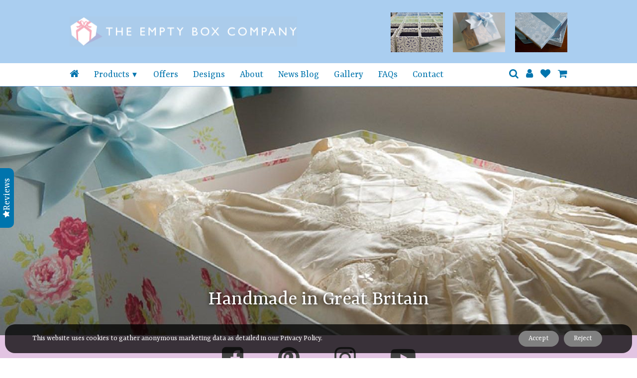

--- FILE ---
content_type: text/html; charset=UTF-8
request_url: https://www.emptybox.co.uk/
body_size: 21588
content:
<!DOCTYPE html>
<html lang="en-GB">

<head>

<meta property="og:site_name" content="The Empty Box Company"><meta property="og:image" content="">	<meta property="og:title" content="Welcome to The Empty Box Company"><meta property="og:url" content="https://www.emptybox.co.uk/"><meta property="og:type" content="website"><meta name="viewport" content="width=device-width, initial-scale=1" >
<meta name='robots' content='max-image-preview:large' />
<link rel="alternate" hreflang="en-gb" href="https://www.emptybox.co.uk/" />
<link rel="alternate" hreflang="x-default" href="https://www.emptybox.co.uk/" />
<link rel='dns-prefetch' href='//challenges.cloudflare.com' />
<link rel='dns-prefetch' href='//cdn.jsdelivr.net' />
<link rel='preconnect' href='https://challenges.cloudflare.com' />
<link rel="alternate" title="oEmbed (JSON)" type="application/json+oembed" href="https://www.emptybox.co.uk/wp-json/oembed/1.0/embed?url=https%3A%2F%2Fwww.emptybox.co.uk%2F" />
<link rel="alternate" title="oEmbed (XML)" type="text/xml+oembed" href="https://www.emptybox.co.uk/wp-json/oembed/1.0/embed?url=https%3A%2F%2Fwww.emptybox.co.uk%2F&#038;format=xml" />
<style id='wp-img-auto-sizes-contain-inline-css' type='text/css'>
img:is([sizes=auto i],[sizes^="auto," i]){contain-intrinsic-size:3000px 1500px}
/*# sourceURL=wp-img-auto-sizes-contain-inline-css */
</style>
<link rel='stylesheet' href='https://www.emptybox.co.uk/wp-includes/css/dashicons.min.css?ver=710592f87801b2f9e2aa2f14a3cde604' type='text/css' media='all' />
<link rel='stylesheet' href='https://www.emptybox.co.uk/wp-includes/css/jquery-ui-dialog.min.css?ver=710592f87801b2f9e2aa2f14a3cde604' type='text/css' media='all' />
<style id='classic-theme-styles-inline-css' type='text/css'>
/*! This file is auto-generated */
.wp-block-button__link{color:#fff;background-color:#32373c;border-radius:9999px;box-shadow:none;text-decoration:none;padding:calc(.667em + 2px) calc(1.333em + 2px);font-size:1.125em}.wp-block-file__button{background:#32373c;color:#fff;text-decoration:none}
/*# sourceURL=/wp-includes/css/classic-themes.min.css */
</style>
<link rel='stylesheet' href='https://www.emptybox.co.uk/wp-content/plugins/contact-form-7/includes/css/styles.css?ver=6.1.4' type='text/css' media='all' />
<link rel='stylesheet' href='//www.emptybox.co.uk/wp-content/plugins/woocommerce-multilingual/templates/currency-switchers/legacy-dropdown/style.css?ver=5.5.3.1' type='text/css' media='all' />
<link rel='stylesheet' href='https://www.emptybox.co.uk/wp-content/plugins/woocommerce-wishlists/assets/css/woocommerce-wishlists.min.css?ver=2.3.9' type='text/css' media='all' />
<link rel='stylesheet' href='https://www.emptybox.co.uk/wp-content/plugins/woocommerce/assets/css/woocommerce-layout.css?ver=10.4.3' type='text/css' media='all' />
<link rel='stylesheet' href='https://www.emptybox.co.uk/wp-content/plugins/woocommerce/assets/css/woocommerce-smallscreen.css?ver=10.4.3' type='text/css' media='only screen and (max-width: 768px)' />
<link rel='stylesheet' href='https://www.emptybox.co.uk/wp-content/plugins/woocommerce/assets/css/woocommerce.css?ver=10.4.3' type='text/css' media='all' />
<style id='woocommerce-inline-inline-css' type='text/css'>
.woocommerce form .form-row .required { visibility: visible; }
/*# sourceURL=woocommerce-inline-inline-css */
</style>
<link rel='stylesheet' href='https://www.emptybox.co.uk/wp-content/plugins/kitgenix-captcha-for-cloudflare-turnstile/assets/css/public.css?ver=1767339309' type='text/css' media='all' />
<link rel='stylesheet' href='https://cdn.jsdelivr.net/fontawesome/4.7.0/css/font-awesome.min.css?ver=710592f87801b2f9e2aa2f14a3cde604' type='text/css' media='all' />
<link rel='stylesheet' href='https://www.emptybox.co.uk/wp-content/plugins/cf7-conditional-fields/style.css?ver=2.6.7' type='text/css' media='all' />
<link rel='stylesheet' href='https://www.emptybox.co.uk/wp-content/plugins/mailin/css/mailin-front.css?ver=710592f87801b2f9e2aa2f14a3cde604' type='text/css' media='all' />
<script type="text/template" id="tmpl-variation-template">
	<div class="woocommerce-variation-description">{{{ data.variation.variation_description }}}</div>
	<div class="woocommerce-variation-price">{{{ data.variation.price_html }}}</div>
	<div class="woocommerce-variation-availability">{{{ data.variation.availability_html }}}</div>
</script>
<script type="text/template" id="tmpl-unavailable-variation-template">
	<p role="alert">Sorry, this product is unavailable. Please choose a different combination.</p>
</script>
<script type="text/javascript" src="https://www.emptybox.co.uk/wp-includes/js/jquery/jquery.min.js?ver=3.7.1" id="jquery-core-js"></script>
<script type="text/javascript" src="https://www.emptybox.co.uk/wp-includes/js/jquery/jquery-migrate.min.js?ver=3.4.1" id="jquery-migrate-js"></script>
<script type="text/javascript" id="wpml-cookie-js-extra">
/* <![CDATA[ */
var wpml_cookies = {"wp-wpml_current_language":{"value":"en","expires":1,"path":"/"}};
var wpml_cookies = {"wp-wpml_current_language":{"value":"en","expires":1,"path":"/"}};
//# sourceURL=wpml-cookie-js-extra
/* ]]> */
</script>
<script type="text/javascript" src="https://www.emptybox.co.uk/wp-content/plugins/sitepress-multilingual-cms/res/js/cookies/language-cookie.js?ver=486900" id="wpml-cookie-js" defer="defer" data-wp-strategy="defer"></script>
<script type="text/javascript" src="https://www.emptybox.co.uk/wp-includes/js/underscore.min.js?ver=1.13.7" id="underscore-js"></script>
<script type="text/javascript" id="wp-util-js-extra">
/* <![CDATA[ */
var _wpUtilSettings = {"ajax":{"url":"/wp-admin/admin-ajax.php"}};
//# sourceURL=wp-util-js-extra
/* ]]> */
</script>
<script type="text/javascript" src="https://www.emptybox.co.uk/wp-includes/js/wp-util.min.js?ver=710592f87801b2f9e2aa2f14a3cde604" id="wp-util-js"></script>
<script type="text/javascript" src="https://www.emptybox.co.uk/wp-content/plugins/woocommerce/assets/js/jquery-blockui/jquery.blockUI.min.js?ver=2.7.0-wc.10.4.3" id="wc-jquery-blockui-js" data-wp-strategy="defer"></script>
<script type="text/javascript" src="https://www.emptybox.co.uk/wp-content/files/custom-css-js/block_js.js?ver=99" id="ccj-block_js-js"></script>
<script type="text/javascript" id="wc-add-to-cart-js-extra">
/* <![CDATA[ */
var wc_add_to_cart_params = {"ajax_url":"/wp-admin/admin-ajax.php","wc_ajax_url":"/?wc-ajax=%%endpoint%%","i18n_view_cart":"View basket","cart_url":"https://www.emptybox.co.uk/basket/","is_cart":"","cart_redirect_after_add":"yes"};
//# sourceURL=wc-add-to-cart-js-extra
/* ]]> */
</script>
<script type="text/javascript" src="https://www.emptybox.co.uk/wp-content/plugins/woocommerce/assets/js/frontend/add-to-cart.min.js?ver=10.4.3" id="wc-add-to-cart-js" defer="defer" data-wp-strategy="defer"></script>
<script type="text/javascript" src="https://www.emptybox.co.uk/wp-content/plugins/woocommerce/assets/js/js-cookie/js.cookie.min.js?ver=2.1.4-wc.10.4.3" id="wc-js-cookie-js" defer="defer" data-wp-strategy="defer"></script>
<script type="text/javascript" id="woocommerce-js-extra">
/* <![CDATA[ */
var woocommerce_params = {"ajax_url":"/wp-admin/admin-ajax.php","wc_ajax_url":"/?wc-ajax=%%endpoint%%","i18n_password_show":"Show password","i18n_password_hide":"Hide password"};
//# sourceURL=woocommerce-js-extra
/* ]]> */
</script>
<script type="text/javascript" src="https://www.emptybox.co.uk/wp-content/plugins/woocommerce/assets/js/frontend/woocommerce.min.js?ver=10.4.3" id="woocommerce-js" defer="defer" data-wp-strategy="defer"></script>
<script type="text/javascript" id="sib-front-js-js-extra">
/* <![CDATA[ */
var sibErrMsg = {"invalidMail":"Please fill out valid email address","requiredField":"Please fill out required fields","invalidDateFormat":"Please fill out valid date format","invalidSMSFormat":"Please fill out valid phone number"};
var ajax_sib_front_object = {"ajax_url":"https://www.emptybox.co.uk/wp-admin/admin-ajax.php","ajax_nonce":"4ec789387e","flag_url":"https://www.emptybox.co.uk/wp-content/plugins/mailin/img/flags/"};
//# sourceURL=sib-front-js-js-extra
/* ]]> */
</script>
<script type="text/javascript" src="https://www.emptybox.co.uk/wp-content/plugins/mailin/js/mailin-front.js?ver=1768822815" id="sib-front-js-js"></script>
<link rel="https://api.w.org/" href="https://www.emptybox.co.uk/wp-json/" /><link rel="alternate" title="JSON" type="application/json" href="https://www.emptybox.co.uk/wp-json/wp/v2/pages/2" /><link rel="canonical" href="https://www.emptybox.co.uk/" />
<link rel='shortlink' href='https://www.emptybox.co.uk/' />
<meta name="generator" content="WPML ver:4.8.6 stt:1,4,3,27,2;" />
<style>#wpadminbar{opacity:.2;}#wpadminbar:hover{opacity:1;}</style><link rel="alternate" type="application/rss+xml" title="RSS 2.0 Feed" href="https://www.emptybox.co.uk/feed/" /><link rel="alternate" type="application/atom+xml" title="Atom Feed" href="https://www.emptybox.co.uk/feed/atom/" />	<noscript><style>.woocommerce-product-gallery{ opacity: 1 !important; }</style></noscript>
	<script type="text/javascript" src="https://cdn.brevo.com/js/sdk-loader.js" async></script>
<script type="text/javascript">
  window.Brevo = window.Brevo || [];
  window.Brevo.push(['init', {"client_key":"me3ei3wmhaclrjkhc6vsjyd4","email_id":null,"push":{"customDomain":"https:\/\/www.emptybox.co.uk\/wp-content\/plugins\/mailin\/"},"service_worker_url":"wonderpush-worker-loader.min.js?webKey=d1e343d087fc006f4c519296dc331be2712d125b1dba682cd8af85ca561db3b3","frame_url":"brevo-frame.html"}]);
</script><script type="text/javascript" src="https://cdn.by.wonderpush.com/sdk/1.1/wonderpush-loader.min.js" async></script>
<script type="text/javascript">
  window.WonderPush = window.WonderPush || [];
  window.WonderPush.push(['init', {"customDomain":"https:\/\/www.emptybox.co.uk\/wp-content\/plugins\/mailin\/","serviceWorkerUrl":"wonderpush-worker-loader.min.js?webKey=d1e343d087fc006f4c519296dc331be2712d125b1dba682cd8af85ca561db3b3","frameUrl":"wonderpush.min.html","webKey":"d1e343d087fc006f4c519296dc331be2712d125b1dba682cd8af85ca561db3b3"}]);
</script><link rel="icon" href="https://www.emptybox.co.uk/wp-content/files/favicon-100x100.png" sizes="32x32" />
<link rel="icon" href="https://www.emptybox.co.uk/wp-content/files/favicon-200x200.png" sizes="192x192" />
<link rel="apple-touch-icon" href="https://www.emptybox.co.uk/wp-content/files/favicon-200x200.png" />
<meta name="msapplication-TileImage" content="https://www.emptybox.co.uk/wp-content/files/favicon.png" />
    <style>
      .cookie-law-panel { z-index:5000; box-sizing: border-box; position: fixed; left:0; right:0;  padding: 6px 0;bottom:0; background-color: rgba(0,0,0,.75);border:0px solid black; border-radius: 20px;
margin: 10px; } .cookie-law-panel .cla-content {max-width:1200px; margin: 0 auto; padding:5px 2%;} .cookie-law-panel .cla-content .cookie-law-text *,.cookie-law-panel .cla-content .cookie-law-text { color: white; margin: 4px 0;} .cookie-law-panel .cla-padding { display:flex; gap:5px;align-items: center; justify-content:center;}  .cookie-law-panel .cookie-law-text *, .cookie-law-text{font-size: 15px; line-height: 20px;} .cookie-law-button { cursor: pointer; border-width:0px; color: white; background-color: gray; padding: 2px 20px; margin:0 5px;text-decoration: none; font-size: 15px; border-radius: 20px;; transition: all .25s; } .cookie-law-button:hover { background-color: black;color:white; }.cookie-law-options-button {color: white; background-color: gray;} .cookie-law-options-button:hover{background-color: black;color:white;}.cookie-law-panel-style-compact .cla-content {display:grid; grid-template-columns: 1fr auto; gap:20px;}.cookie-law-panel-style-compact .cla-content .cookie-law-text {display:flex;align-items:center;}.cookie-law-panel-style-compact .cla-content .cla-padding {margin:0;}.cookie-info-panel-wrapper {z-index:5001;position:fixed; top:0; bottom:0; left:0; right:0; background-color: rgba(0,0,0,.75);display:none;align-items:center; justify-content:center;}.cookie-info-panel-wrapper .cookie-info {border-radius:5px;background-color:white; border:1px solid black; padding:20px; width:65%;min-width:300px;}.cookie-info-panel-wrapper .cookie-info ul {list-style-type: disc;padding:0 0 0 40px;}.cookie-info-panel-wrapper .cookie-law-buttons {display:flex;justify-content: center; margin-top:30px;}.cookie-law-panel-style-normal .cla-content {text-align:center;}@media screen and (max-width: 768px){.cookie-law-panel-style-normal .cla-padding{display: block;} .cookie-law-panel .cla-content {text-align: center;}.cookie-law-panel .cookie-law-text {margin-bottom: 20px; margin:0 4%;text-align:center;}.cookie-law-panel .cookie-law-button { float: none;} .cookie-law-panel-style-compact .cla-content {display:block;} .cookie-law-panel .cla-content * { margin: 10px 0;}.cookie-info-panel-wrapper .cookie-law-buttons {display:grid;gap:10px;}.cookie-info-panel-wrapper .cookie-law-buttons a {display:block;text-align: center;white-space:nowrap;}
      } .cookie-law-panel {z-index:10000;} .cookie-law-button{}    </style>
    <script>(function(factory){if(typeof define==='function'&&define.amd){define(['jquery'],factory);}else{factory(jQuery);}}(function($){var pluses=/\+/g;function encode(s){return config.raw?s:encodeURIComponent(s);}function decode(s){return config.raw?s:decodeURIComponent(s);}function stringifyCookieValue(value){return encode(config.json?JSON.stringify(value):String(value));}function parseCookieValue(s){if(s.indexOf('"')===0){s=s.slice(1,-1).replace(/\\"/g,'"').replace(/\\\\/g,'\\');}try{s=decodeURIComponent(s.replace(pluses,' '));return config.json?JSON.parse(s):s;}catch(e){}}function read(s,converter){var value=config.raw?s:parseCookieValue(s);return $.isFunction(converter)?converter(value):value;}var config=$.cookie=function(key,value,options){if(value!==undefined&&!$.isFunction(value)){options=$.extend({},config.defaults,options);if(typeof options.expires==='number'){var days=options.expires,t=options.expires=new Date();t.setTime(+t+days*864e+5);}return(document.cookie=[encode(key),'=',stringifyCookieValue(value),options.expires?'; expires='+options.expires.toUTCString():'',options.path?'; path='+options.path:'',options.domain?'; domain='+options.domain:'',options.secure?'; secure':''].join(''));}var result=key?undefined:{};var cookies=document.cookie?document.cookie.split('; '):[];for(var i=0,l=cookies.length;i<l;i++){var parts=cookies[i].split('=');var name=decode(parts.shift());var cookie=parts.join('=');if(key&&key===name){result=read(cookie,value);break;}if(!key&&(cookie=read(cookie))!==undefined){result[name]=cookie;}}return result;};config.defaults={};$.removeCookie=function(key,options){if($.cookie(key)===undefined){return false;}$.cookie(key,'',$.extend({},options,{expires:-1}));return!$.cookie(key);};}));function acceptCookies(){jQuery.cookie('cookie-law','yes',{expires: 365, path: '/'});jQuery('.cookie-law-panel').remove();jQuery('.cookie-info-panel-wrapper').remove();}function rejectCookies(){jQuery.cookie('cookie-law-reject','yes',{expires: 30, path: '/'});jQuery('.cookie-law-panel').remove();jQuery('.cookie-info-panel-wrapper').remove();}function donottrack(){return navigator.doNotTrack;}function closeCookiePanel(){jQuery('.cookie-info-panel-wrapper').css('display','none');} </script>
    <link rel='stylesheet' id='website-styles' href='https://www.emptybox.co.uk/wp-content/themes/w/styles/css/styles.min.css?ver=1744881513' type='text/css' media='all'>	<script>
	if(jQuery.cookie('cookie-law-reject')!='yes'){
		if(donottrack()!=1 && jQuery.cookie('cookie-law')!='yes'){}else{
			jQuery('head').append("        ");
		}
	}
	</script>
	
<title>Welcome to The Empty Box Company | The Empty Box Company</title>
<style>


#cookie-law-info-bar * {color:black;}
</style><style id='wp-block-heading-inline-css' type='text/css'>
h1:where(.wp-block-heading).has-background,h2:where(.wp-block-heading).has-background,h3:where(.wp-block-heading).has-background,h4:where(.wp-block-heading).has-background,h5:where(.wp-block-heading).has-background,h6:where(.wp-block-heading).has-background{padding:1.25em 2.375em}h1.has-text-align-left[style*=writing-mode]:where([style*=vertical-lr]),h1.has-text-align-right[style*=writing-mode]:where([style*=vertical-rl]),h2.has-text-align-left[style*=writing-mode]:where([style*=vertical-lr]),h2.has-text-align-right[style*=writing-mode]:where([style*=vertical-rl]),h3.has-text-align-left[style*=writing-mode]:where([style*=vertical-lr]),h3.has-text-align-right[style*=writing-mode]:where([style*=vertical-rl]),h4.has-text-align-left[style*=writing-mode]:where([style*=vertical-lr]),h4.has-text-align-right[style*=writing-mode]:where([style*=vertical-rl]),h5.has-text-align-left[style*=writing-mode]:where([style*=vertical-lr]),h5.has-text-align-right[style*=writing-mode]:where([style*=vertical-rl]),h6.has-text-align-left[style*=writing-mode]:where([style*=vertical-lr]),h6.has-text-align-right[style*=writing-mode]:where([style*=vertical-rl]){rotate:180deg}
/*# sourceURL=https://www.emptybox.co.uk/wp-includes/blocks/heading/style.min.css */
</style>
<style id='wp-block-image-inline-css' type='text/css'>
.wp-block-image>a,.wp-block-image>figure>a{display:inline-block}.wp-block-image img{box-sizing:border-box;height:auto;max-width:100%;vertical-align:bottom}@media not (prefers-reduced-motion){.wp-block-image img.hide{visibility:hidden}.wp-block-image img.show{animation:show-content-image .4s}}.wp-block-image[style*=border-radius] img,.wp-block-image[style*=border-radius]>a{border-radius:inherit}.wp-block-image.has-custom-border img{box-sizing:border-box}.wp-block-image.aligncenter{text-align:center}.wp-block-image.alignfull>a,.wp-block-image.alignwide>a{width:100%}.wp-block-image.alignfull img,.wp-block-image.alignwide img{height:auto;width:100%}.wp-block-image .aligncenter,.wp-block-image .alignleft,.wp-block-image .alignright,.wp-block-image.aligncenter,.wp-block-image.alignleft,.wp-block-image.alignright{display:table}.wp-block-image .aligncenter>figcaption,.wp-block-image .alignleft>figcaption,.wp-block-image .alignright>figcaption,.wp-block-image.aligncenter>figcaption,.wp-block-image.alignleft>figcaption,.wp-block-image.alignright>figcaption{caption-side:bottom;display:table-caption}.wp-block-image .alignleft{float:left;margin:.5em 1em .5em 0}.wp-block-image .alignright{float:right;margin:.5em 0 .5em 1em}.wp-block-image .aligncenter{margin-left:auto;margin-right:auto}.wp-block-image :where(figcaption){margin-bottom:1em;margin-top:.5em}.wp-block-image.is-style-circle-mask img{border-radius:9999px}@supports ((-webkit-mask-image:none) or (mask-image:none)) or (-webkit-mask-image:none){.wp-block-image.is-style-circle-mask img{border-radius:0;-webkit-mask-image:url('data:image/svg+xml;utf8,<svg viewBox="0 0 100 100" xmlns="http://www.w3.org/2000/svg"><circle cx="50" cy="50" r="50"/></svg>');mask-image:url('data:image/svg+xml;utf8,<svg viewBox="0 0 100 100" xmlns="http://www.w3.org/2000/svg"><circle cx="50" cy="50" r="50"/></svg>');mask-mode:alpha;-webkit-mask-position:center;mask-position:center;-webkit-mask-repeat:no-repeat;mask-repeat:no-repeat;-webkit-mask-size:contain;mask-size:contain}}:root :where(.wp-block-image.is-style-rounded img,.wp-block-image .is-style-rounded img){border-radius:9999px}.wp-block-image figure{margin:0}.wp-lightbox-container{display:flex;flex-direction:column;position:relative}.wp-lightbox-container img{cursor:zoom-in}.wp-lightbox-container img:hover+button{opacity:1}.wp-lightbox-container button{align-items:center;backdrop-filter:blur(16px) saturate(180%);background-color:#5a5a5a40;border:none;border-radius:4px;cursor:zoom-in;display:flex;height:20px;justify-content:center;opacity:0;padding:0;position:absolute;right:16px;text-align:center;top:16px;width:20px;z-index:100}@media not (prefers-reduced-motion){.wp-lightbox-container button{transition:opacity .2s ease}}.wp-lightbox-container button:focus-visible{outline:3px auto #5a5a5a40;outline:3px auto -webkit-focus-ring-color;outline-offset:3px}.wp-lightbox-container button:hover{cursor:pointer;opacity:1}.wp-lightbox-container button:focus{opacity:1}.wp-lightbox-container button:focus,.wp-lightbox-container button:hover,.wp-lightbox-container button:not(:hover):not(:active):not(.has-background){background-color:#5a5a5a40;border:none}.wp-lightbox-overlay{box-sizing:border-box;cursor:zoom-out;height:100vh;left:0;overflow:hidden;position:fixed;top:0;visibility:hidden;width:100%;z-index:100000}.wp-lightbox-overlay .close-button{align-items:center;cursor:pointer;display:flex;justify-content:center;min-height:40px;min-width:40px;padding:0;position:absolute;right:calc(env(safe-area-inset-right) + 16px);top:calc(env(safe-area-inset-top) + 16px);z-index:5000000}.wp-lightbox-overlay .close-button:focus,.wp-lightbox-overlay .close-button:hover,.wp-lightbox-overlay .close-button:not(:hover):not(:active):not(.has-background){background:none;border:none}.wp-lightbox-overlay .lightbox-image-container{height:var(--wp--lightbox-container-height);left:50%;overflow:hidden;position:absolute;top:50%;transform:translate(-50%,-50%);transform-origin:top left;width:var(--wp--lightbox-container-width);z-index:9999999999}.wp-lightbox-overlay .wp-block-image{align-items:center;box-sizing:border-box;display:flex;height:100%;justify-content:center;margin:0;position:relative;transform-origin:0 0;width:100%;z-index:3000000}.wp-lightbox-overlay .wp-block-image img{height:var(--wp--lightbox-image-height);min-height:var(--wp--lightbox-image-height);min-width:var(--wp--lightbox-image-width);width:var(--wp--lightbox-image-width)}.wp-lightbox-overlay .wp-block-image figcaption{display:none}.wp-lightbox-overlay button{background:none;border:none}.wp-lightbox-overlay .scrim{background-color:#fff;height:100%;opacity:.9;position:absolute;width:100%;z-index:2000000}.wp-lightbox-overlay.active{visibility:visible}@media not (prefers-reduced-motion){.wp-lightbox-overlay.active{animation:turn-on-visibility .25s both}.wp-lightbox-overlay.active img{animation:turn-on-visibility .35s both}.wp-lightbox-overlay.show-closing-animation:not(.active){animation:turn-off-visibility .35s both}.wp-lightbox-overlay.show-closing-animation:not(.active) img{animation:turn-off-visibility .25s both}.wp-lightbox-overlay.zoom.active{animation:none;opacity:1;visibility:visible}.wp-lightbox-overlay.zoom.active .lightbox-image-container{animation:lightbox-zoom-in .4s}.wp-lightbox-overlay.zoom.active .lightbox-image-container img{animation:none}.wp-lightbox-overlay.zoom.active .scrim{animation:turn-on-visibility .4s forwards}.wp-lightbox-overlay.zoom.show-closing-animation:not(.active){animation:none}.wp-lightbox-overlay.zoom.show-closing-animation:not(.active) .lightbox-image-container{animation:lightbox-zoom-out .4s}.wp-lightbox-overlay.zoom.show-closing-animation:not(.active) .lightbox-image-container img{animation:none}.wp-lightbox-overlay.zoom.show-closing-animation:not(.active) .scrim{animation:turn-off-visibility .4s forwards}}@keyframes show-content-image{0%{visibility:hidden}99%{visibility:hidden}to{visibility:visible}}@keyframes turn-on-visibility{0%{opacity:0}to{opacity:1}}@keyframes turn-off-visibility{0%{opacity:1;visibility:visible}99%{opacity:0;visibility:visible}to{opacity:0;visibility:hidden}}@keyframes lightbox-zoom-in{0%{transform:translate(calc((-100vw + var(--wp--lightbox-scrollbar-width))/2 + var(--wp--lightbox-initial-left-position)),calc(-50vh + var(--wp--lightbox-initial-top-position))) scale(var(--wp--lightbox-scale))}to{transform:translate(-50%,-50%) scale(1)}}@keyframes lightbox-zoom-out{0%{transform:translate(-50%,-50%) scale(1);visibility:visible}99%{visibility:visible}to{transform:translate(calc((-100vw + var(--wp--lightbox-scrollbar-width))/2 + var(--wp--lightbox-initial-left-position)),calc(-50vh + var(--wp--lightbox-initial-top-position))) scale(var(--wp--lightbox-scale));visibility:hidden}}
/*# sourceURL=https://www.emptybox.co.uk/wp-includes/blocks/image/style.min.css */
</style>
<style id='wp-block-columns-inline-css' type='text/css'>
.wp-block-columns{box-sizing:border-box;display:flex;flex-wrap:wrap!important}@media (min-width:782px){.wp-block-columns{flex-wrap:nowrap!important}}.wp-block-columns{align-items:normal!important}.wp-block-columns.are-vertically-aligned-top{align-items:flex-start}.wp-block-columns.are-vertically-aligned-center{align-items:center}.wp-block-columns.are-vertically-aligned-bottom{align-items:flex-end}@media (max-width:781px){.wp-block-columns:not(.is-not-stacked-on-mobile)>.wp-block-column{flex-basis:100%!important}}@media (min-width:782px){.wp-block-columns:not(.is-not-stacked-on-mobile)>.wp-block-column{flex-basis:0;flex-grow:1}.wp-block-columns:not(.is-not-stacked-on-mobile)>.wp-block-column[style*=flex-basis]{flex-grow:0}}.wp-block-columns.is-not-stacked-on-mobile{flex-wrap:nowrap!important}.wp-block-columns.is-not-stacked-on-mobile>.wp-block-column{flex-basis:0;flex-grow:1}.wp-block-columns.is-not-stacked-on-mobile>.wp-block-column[style*=flex-basis]{flex-grow:0}:where(.wp-block-columns){margin-bottom:1.75em}:where(.wp-block-columns.has-background){padding:1.25em 2.375em}.wp-block-column{flex-grow:1;min-width:0;overflow-wrap:break-word;word-break:break-word}.wp-block-column.is-vertically-aligned-top{align-self:flex-start}.wp-block-column.is-vertically-aligned-center{align-self:center}.wp-block-column.is-vertically-aligned-bottom{align-self:flex-end}.wp-block-column.is-vertically-aligned-stretch{align-self:stretch}.wp-block-column.is-vertically-aligned-bottom,.wp-block-column.is-vertically-aligned-center,.wp-block-column.is-vertically-aligned-top{width:100%}
/*# sourceURL=https://www.emptybox.co.uk/wp-includes/blocks/columns/style.min.css */
</style>
<style id='wp-block-paragraph-inline-css' type='text/css'>
.is-small-text{font-size:.875em}.is-regular-text{font-size:1em}.is-large-text{font-size:2.25em}.is-larger-text{font-size:3em}.has-drop-cap:not(:focus):first-letter{float:left;font-size:8.4em;font-style:normal;font-weight:100;line-height:.68;margin:.05em .1em 0 0;text-transform:uppercase}body.rtl .has-drop-cap:not(:focus):first-letter{float:none;margin-left:.1em}p.has-drop-cap.has-background{overflow:hidden}:root :where(p.has-background){padding:1.25em 2.375em}:where(p.has-text-color:not(.has-link-color)) a{color:inherit}p.has-text-align-left[style*="writing-mode:vertical-lr"],p.has-text-align-right[style*="writing-mode:vertical-rl"]{rotate:180deg}
/*# sourceURL=https://www.emptybox.co.uk/wp-includes/blocks/paragraph/style.min.css */
</style>
<style id='global-styles-inline-css' type='text/css'>
:root{--wp--preset--aspect-ratio--square: 1;--wp--preset--aspect-ratio--4-3: 4/3;--wp--preset--aspect-ratio--3-4: 3/4;--wp--preset--aspect-ratio--3-2: 3/2;--wp--preset--aspect-ratio--2-3: 2/3;--wp--preset--aspect-ratio--16-9: 16/9;--wp--preset--aspect-ratio--9-16: 9/16;--wp--preset--color--black: #000000;--wp--preset--color--cyan-bluish-gray: #abb8c3;--wp--preset--color--white: #ffffff;--wp--preset--color--pale-pink: #f78da7;--wp--preset--color--vivid-red: #cf2e2e;--wp--preset--color--luminous-vivid-orange: #ff6900;--wp--preset--color--luminous-vivid-amber: #fcb900;--wp--preset--color--light-green-cyan: #7bdcb5;--wp--preset--color--vivid-green-cyan: #00d084;--wp--preset--color--pale-cyan-blue: #8ed1fc;--wp--preset--color--vivid-cyan-blue: #0693e3;--wp--preset--color--vivid-purple: #9b51e0;--wp--preset--gradient--vivid-cyan-blue-to-vivid-purple: linear-gradient(135deg,rgb(6,147,227) 0%,rgb(155,81,224) 100%);--wp--preset--gradient--light-green-cyan-to-vivid-green-cyan: linear-gradient(135deg,rgb(122,220,180) 0%,rgb(0,208,130) 100%);--wp--preset--gradient--luminous-vivid-amber-to-luminous-vivid-orange: linear-gradient(135deg,rgb(252,185,0) 0%,rgb(255,105,0) 100%);--wp--preset--gradient--luminous-vivid-orange-to-vivid-red: linear-gradient(135deg,rgb(255,105,0) 0%,rgb(207,46,46) 100%);--wp--preset--gradient--very-light-gray-to-cyan-bluish-gray: linear-gradient(135deg,rgb(238,238,238) 0%,rgb(169,184,195) 100%);--wp--preset--gradient--cool-to-warm-spectrum: linear-gradient(135deg,rgb(74,234,220) 0%,rgb(151,120,209) 20%,rgb(207,42,186) 40%,rgb(238,44,130) 60%,rgb(251,105,98) 80%,rgb(254,248,76) 100%);--wp--preset--gradient--blush-light-purple: linear-gradient(135deg,rgb(255,206,236) 0%,rgb(152,150,240) 100%);--wp--preset--gradient--blush-bordeaux: linear-gradient(135deg,rgb(254,205,165) 0%,rgb(254,45,45) 50%,rgb(107,0,62) 100%);--wp--preset--gradient--luminous-dusk: linear-gradient(135deg,rgb(255,203,112) 0%,rgb(199,81,192) 50%,rgb(65,88,208) 100%);--wp--preset--gradient--pale-ocean: linear-gradient(135deg,rgb(255,245,203) 0%,rgb(182,227,212) 50%,rgb(51,167,181) 100%);--wp--preset--gradient--electric-grass: linear-gradient(135deg,rgb(202,248,128) 0%,rgb(113,206,126) 100%);--wp--preset--gradient--midnight: linear-gradient(135deg,rgb(2,3,129) 0%,rgb(40,116,252) 100%);--wp--preset--font-size--small: 13px;--wp--preset--font-size--medium: 20px;--wp--preset--font-size--large: 36px;--wp--preset--font-size--x-large: 42px;--wp--preset--spacing--20: 0.44rem;--wp--preset--spacing--30: 0.67rem;--wp--preset--spacing--40: 1rem;--wp--preset--spacing--50: 1.5rem;--wp--preset--spacing--60: 2.25rem;--wp--preset--spacing--70: 3.38rem;--wp--preset--spacing--80: 5.06rem;--wp--preset--shadow--natural: 6px 6px 9px rgba(0, 0, 0, 0.2);--wp--preset--shadow--deep: 12px 12px 50px rgba(0, 0, 0, 0.4);--wp--preset--shadow--sharp: 6px 6px 0px rgba(0, 0, 0, 0.2);--wp--preset--shadow--outlined: 6px 6px 0px -3px rgb(255, 255, 255), 6px 6px rgb(0, 0, 0);--wp--preset--shadow--crisp: 6px 6px 0px rgb(0, 0, 0);}:where(.is-layout-flex){gap: 0.5em;}:where(.is-layout-grid){gap: 0.5em;}body .is-layout-flex{display: flex;}.is-layout-flex{flex-wrap: wrap;align-items: center;}.is-layout-flex > :is(*, div){margin: 0;}body .is-layout-grid{display: grid;}.is-layout-grid > :is(*, div){margin: 0;}:where(.wp-block-columns.is-layout-flex){gap: 2em;}:where(.wp-block-columns.is-layout-grid){gap: 2em;}:where(.wp-block-post-template.is-layout-flex){gap: 1.25em;}:where(.wp-block-post-template.is-layout-grid){gap: 1.25em;}.has-black-color{color: var(--wp--preset--color--black) !important;}.has-cyan-bluish-gray-color{color: var(--wp--preset--color--cyan-bluish-gray) !important;}.has-white-color{color: var(--wp--preset--color--white) !important;}.has-pale-pink-color{color: var(--wp--preset--color--pale-pink) !important;}.has-vivid-red-color{color: var(--wp--preset--color--vivid-red) !important;}.has-luminous-vivid-orange-color{color: var(--wp--preset--color--luminous-vivid-orange) !important;}.has-luminous-vivid-amber-color{color: var(--wp--preset--color--luminous-vivid-amber) !important;}.has-light-green-cyan-color{color: var(--wp--preset--color--light-green-cyan) !important;}.has-vivid-green-cyan-color{color: var(--wp--preset--color--vivid-green-cyan) !important;}.has-pale-cyan-blue-color{color: var(--wp--preset--color--pale-cyan-blue) !important;}.has-vivid-cyan-blue-color{color: var(--wp--preset--color--vivid-cyan-blue) !important;}.has-vivid-purple-color{color: var(--wp--preset--color--vivid-purple) !important;}.has-black-background-color{background-color: var(--wp--preset--color--black) !important;}.has-cyan-bluish-gray-background-color{background-color: var(--wp--preset--color--cyan-bluish-gray) !important;}.has-white-background-color{background-color: var(--wp--preset--color--white) !important;}.has-pale-pink-background-color{background-color: var(--wp--preset--color--pale-pink) !important;}.has-vivid-red-background-color{background-color: var(--wp--preset--color--vivid-red) !important;}.has-luminous-vivid-orange-background-color{background-color: var(--wp--preset--color--luminous-vivid-orange) !important;}.has-luminous-vivid-amber-background-color{background-color: var(--wp--preset--color--luminous-vivid-amber) !important;}.has-light-green-cyan-background-color{background-color: var(--wp--preset--color--light-green-cyan) !important;}.has-vivid-green-cyan-background-color{background-color: var(--wp--preset--color--vivid-green-cyan) !important;}.has-pale-cyan-blue-background-color{background-color: var(--wp--preset--color--pale-cyan-blue) !important;}.has-vivid-cyan-blue-background-color{background-color: var(--wp--preset--color--vivid-cyan-blue) !important;}.has-vivid-purple-background-color{background-color: var(--wp--preset--color--vivid-purple) !important;}.has-black-border-color{border-color: var(--wp--preset--color--black) !important;}.has-cyan-bluish-gray-border-color{border-color: var(--wp--preset--color--cyan-bluish-gray) !important;}.has-white-border-color{border-color: var(--wp--preset--color--white) !important;}.has-pale-pink-border-color{border-color: var(--wp--preset--color--pale-pink) !important;}.has-vivid-red-border-color{border-color: var(--wp--preset--color--vivid-red) !important;}.has-luminous-vivid-orange-border-color{border-color: var(--wp--preset--color--luminous-vivid-orange) !important;}.has-luminous-vivid-amber-border-color{border-color: var(--wp--preset--color--luminous-vivid-amber) !important;}.has-light-green-cyan-border-color{border-color: var(--wp--preset--color--light-green-cyan) !important;}.has-vivid-green-cyan-border-color{border-color: var(--wp--preset--color--vivid-green-cyan) !important;}.has-pale-cyan-blue-border-color{border-color: var(--wp--preset--color--pale-cyan-blue) !important;}.has-vivid-cyan-blue-border-color{border-color: var(--wp--preset--color--vivid-cyan-blue) !important;}.has-vivid-purple-border-color{border-color: var(--wp--preset--color--vivid-purple) !important;}.has-vivid-cyan-blue-to-vivid-purple-gradient-background{background: var(--wp--preset--gradient--vivid-cyan-blue-to-vivid-purple) !important;}.has-light-green-cyan-to-vivid-green-cyan-gradient-background{background: var(--wp--preset--gradient--light-green-cyan-to-vivid-green-cyan) !important;}.has-luminous-vivid-amber-to-luminous-vivid-orange-gradient-background{background: var(--wp--preset--gradient--luminous-vivid-amber-to-luminous-vivid-orange) !important;}.has-luminous-vivid-orange-to-vivid-red-gradient-background{background: var(--wp--preset--gradient--luminous-vivid-orange-to-vivid-red) !important;}.has-very-light-gray-to-cyan-bluish-gray-gradient-background{background: var(--wp--preset--gradient--very-light-gray-to-cyan-bluish-gray) !important;}.has-cool-to-warm-spectrum-gradient-background{background: var(--wp--preset--gradient--cool-to-warm-spectrum) !important;}.has-blush-light-purple-gradient-background{background: var(--wp--preset--gradient--blush-light-purple) !important;}.has-blush-bordeaux-gradient-background{background: var(--wp--preset--gradient--blush-bordeaux) !important;}.has-luminous-dusk-gradient-background{background: var(--wp--preset--gradient--luminous-dusk) !important;}.has-pale-ocean-gradient-background{background: var(--wp--preset--gradient--pale-ocean) !important;}.has-electric-grass-gradient-background{background: var(--wp--preset--gradient--electric-grass) !important;}.has-midnight-gradient-background{background: var(--wp--preset--gradient--midnight) !important;}.has-small-font-size{font-size: var(--wp--preset--font-size--small) !important;}.has-medium-font-size{font-size: var(--wp--preset--font-size--medium) !important;}.has-large-font-size{font-size: var(--wp--preset--font-size--large) !important;}.has-x-large-font-size{font-size: var(--wp--preset--font-size--x-large) !important;}
:where(.wp-block-columns.is-layout-flex){gap: 2em;}:where(.wp-block-columns.is-layout-grid){gap: 2em;}
/*# sourceURL=global-styles-inline-css */
</style>
<style id='core-block-supports-inline-css' type='text/css'>
.wp-container-core-columns-is-layout-9d6595d7{flex-wrap:nowrap;}
/*# sourceURL=core-block-supports-inline-css */
</style>
<link rel='stylesheet' href='https://www.emptybox.co.uk/wp-content/plugins/woocommerce/assets/client/blocks/wc-blocks.css?ver=wc-10.4.3' type='text/css' media='all' />
<link rel='stylesheet' href='https://www.emptybox.co.uk/wp-content/themes/w/blocks/photoblock.css?ver=6.7.0.2' type='text/css' media='all' />
<link rel='stylesheet' href='https://www.emptybox.co.uk/wp-content/themes/w/blocks/categorygrid.css?ver=6.7.0.2' type='text/css' media='all' />
<link rel='stylesheet' href='https://www.emptybox.co.uk/wp-content/themes/w/blocks/testimonialblock.css?ver=6.7.0.2' type='text/css' media='all' />
</head>

<body class="home wp-singular page-template-default page page-id-2 page-parent wp-theme-w theme-w woocommerce-no-js page-home-page page-parent-home-page"><!--  Page Content Begins  -->

<header>
    <div class="content-section header">
        <div class='logo' >
        <a href='/'><img src='https://www.emptybox.co.uk/wp-content/files/logo-emptybox-1.png' alt='The Empty Box Company' class='site-logo'></a>
        <div class='mobile-social'><div class='social-icons'><a href='http://www.facebook.com/#!/pages/The-Empty-Box-Company/107124135991132' target='_blank' class='social-icon'><i class="fa fa-facebook-square" aria-hidden="true"></i></a><a href='http://www.pinterest.com/emptyboxco/' target='_blank' class='social-icon'><i class="fa fa-pinterest" aria-hidden="true"></i></a><a href='https://www.instagram.com/theemptyboxcompanyltd/' target='_blank' class='social-icon'><i class="fa fa-instagram" aria-hidden="true"></i></a><a href='https://www.youtube.com/channel/UC2Mpz0_V1VWmF8RHT7uoEZA' target='_blank' class='social-icon'><i class="fa fa-youtube-play" aria-hidden="true"></i></a></div></div>

        </div>
        <div class='header-info'>
			<div class='img' style='background-image: url(https://www.emptybox.co.uk/wp-content/files/P1200475-scaled.jpg);'></div><div class='img' style='background-image: url(https://www.emptybox.co.uk/wp-content/files/Seagulls-design-450x338.jpg);'></div><div class='img' style='background-image: url(https://www.emptybox.co.uk/wp-content/files/P1170014-450x338.jpg);'></div>        </div>
    </div>

    <div class='clear'></div>

    <div class='menu-container full-menu'>
	<div class="content-section">
		<nav><div class="main-nav"><ul id="menu-main-menu" class="menu"><li class=' menu-item menu-item-type-custom menu-item-object-custom current-menu-item current_page_item'><a href="/"><i class="fa fa-home" aria-hidden="true"></i></a><li class=' menu-item menu-item-type-custom menu-item-object-custom menu-item-has-children'><a href="javascript:void(0);">Products</a><ul class="sub-menu"><li class='all-products menu-item menu-item-type-post_type menu-item-object-page'><a href="https://www.emptybox.co.uk/products/" class="menu-image"><div class='im'><img src='https://www.emptybox.co.uk/wp-content/files/intro_2-450x322.jpg'></div><div class='txt'>All Products</div></a><li class=' menu-item menu-item-type-post_type menu-item-object-page'><a href="https://www.emptybox.co.uk/products/wedding-dress-boxes/" class="menu-image"><div class='im'><img src='https://www.emptybox.co.uk/wp-content/files/P1200475-scaled-300x300.jpg'></div><div class='txt'>Wedding Dress Boxes</div></a><li class=' menu-item menu-item-type-post_type menu-item-object-page'><a href="https://www.emptybox.co.uk/products/wedding-travel-boxes/" class="menu-image"><div class='im'><img src='https://www.emptybox.co.uk/wp-content/files/P1200504-450x450.jpg'></div><div class='txt'>Wedding Travel Boxes</div></a><li class=' menu-item menu-item-type-post_type menu-item-object-page'><a href="https://www.emptybox.co.uk/products/hat-boxes/" class="menu-image"><div class='im'><img src='https://www.emptybox.co.uk/wp-content/files/Christmas-Hat-Box-2-2-300x300.jpg'></div><div class='txt'>Hat Boxes</div></a><li class=' menu-item menu-item-type-post_type menu-item-object-page'><a href="https://www.emptybox.co.uk/products/accessory-boxes/" class="menu-image"><div class='im'><img src='https://www.emptybox.co.uk/wp-content/files/Seagulls-design-450x450.jpg'></div><div class='txt'>Accessory Boxes</div></a><li class=' menu-item menu-item-type-post_type menu-item-object-page'><a href="https://www.emptybox.co.uk/products/extras-for-bride-reception/" class="menu-image"><div class='im'><img src='https://www.emptybox.co.uk/wp-content/files/with-love-paper-bunting-500x500-450x450.jpg'></div><div class='txt'>Extras for Bride &#038; Reception</div></a><li class=' menu-item menu-item-type-post_type menu-item-object-page'><a href="https://www.emptybox.co.uk/products/home-storage/" class="menu-image"><div class='im'><img src='https://www.emptybox.co.uk/wp-content/files/P1210468-450x450.jpg'></div><div class='txt'>Home Storage</div></a><li class=' menu-item menu-item-type-post_type menu-item-object-page'><a href="https://www.emptybox.co.uk/products/william-morris-home/" class="menu-image"><div class='im'><img src='https://www.emptybox.co.uk/wp-content/files/trug-strawberry-thief-navy-450x450.jpg'></div><div class='txt'>William Morris Home</div></a><li class=' menu-item menu-item-type-post_type menu-item-object-page'><a href="https://www.emptybox.co.uk/products/gift-boxes-christmas/" class="menu-image"><div class='im'><img src='https://www.emptybox.co.uk/wp-content/files/P1170417-1024x669-1-300x300.jpg'></div><div class='txt'>Gift Boxes &#038; Christmas</div></a><li class=' menu-item menu-item-type-post_type menu-item-object-page'><a href="https://www.emptybox.co.uk/products/childrens/" class="menu-image"><div class='im'><img src='https://www.emptybox.co.uk/wp-content/files/Studio-Session2-192-450x450.jpg'></div><div class='txt'>Children’s</div></a><li class=' menu-item menu-item-type-post_type menu-item-object-page'><a href="https://www.emptybox.co.uk/products/memory-boxes/" class="menu-image"><div class='im'><img src='https://www.emptybox.co.uk/wp-content/files/Memory-Boxes-both-sll-450x450.jpg'></div><div class='txt'>Memory Boxes</div></a><li class=' menu-item menu-item-type-post_type menu-item-object-page'><a href="https://www.emptybox.co.uk/products/office/" class="menu-image"><div class='im'><img src='https://www.emptybox.co.uk/wp-content/files/Office-storage-boxes-2-300x300.jpg'></div><div class='txt'>Office</div></a><li class=' menu-item menu-item-type-post_type menu-item-object-page'><a href="https://www.emptybox.co.uk/products/ready-to-go-designs/" class="menu-image"><div class='im'><img src='https://www.emptybox.co.uk/wp-content/files/Wedding-Boxes-Offer-Photo-April-2019-450x450.jpg'></div><div class='txt'>Ready to Go Designs</div></a><li class=' menu-item menu-item-type-post_type menu-item-object-page'><a href="https://www.emptybox.co.uk/products/bespoke-boxes/" class="menu-image"><div class='im'><img src='https://www.emptybox.co.uk/wp-content/files/Bespoke-Box-450x450.jpg'></div><div class='txt'>Bespoke Boxes</div></a></ul><li class=' menu-item menu-item-type-post_type menu-item-object-page'><a href="https://www.emptybox.co.uk/special-offers/">Offers</a><li class=' menu-item menu-item-type-post_type menu-item-object-page'><a href="https://www.emptybox.co.uk/designs/">Designs</a><li class=' menu-item menu-item-type-post_type menu-item-object-page'><a href="https://www.emptybox.co.uk/about/">About</a><li class=' menu-item menu-item-type-taxonomy menu-item-object-category'><a href="https://www.emptybox.co.uk/category/general-news/">News Blog</a><li class=' menu-item menu-item-type-post_type menu-item-object-page'><a href="https://www.emptybox.co.uk/gallery/">Gallery</a><li class=' menu-item menu-item-type-post_type menu-item-object-page'><a href="https://www.emptybox.co.uk/your-questions-answered/">FAQs</a><li class=' menu-item menu-item-type-post_type menu-item-object-page'><a href="https://www.emptybox.co.uk/contact/">Contact</a></ul></div>
			<div class='search-icon'>
				<div class="cart-nav"><ul id="menu-cart-options" class="menu"><li id="menu-item-646" class="searchtoggle menu-item menu-item-type-custom menu-item-object-custom menu-item-646"><a href="javascript:void(0);" title="Search"><i class="fa fa-search" aria-hidden="true"></i></a></li><li id="menu-item-77" class="menu-item menu-item-type-post_type menu-item-object-page menu-item-77"><a href="https://www.emptybox.co.uk/my-account/" title="My Account"><i class="fa fa-user" aria-hidden="true"></i></a></li><li id="menu-item-13279" class="menu-item menu-item-type-custom menu-item-object-custom menu-item-13279"><a href="https://www.emptybox.co.uk/my-account/account-wishlists/" title="Wishlists"><i class="fa fa-heart" aria-hidden="true"></i></a></li><li id="menu-item-78" class="menu-item menu-item-type-post_type menu-item-object-page menu-item-78"><a href="https://www.emptybox.co.uk/basket/" title="Shopping Cart"><i class="fa fa-shopping-cart" aria-hidden="true"></i></a></li></ul></div>			</div>

			<div class='clear'></div>
		</nav>
		<div class='clear'></div>
	</div>
</div>


<div class='searchbar'>
	<div class='content-section'>
		<form method='get' action='/'><input type='text' placeholder="What are you looking for?" name='s'></form>
		<div class='search-icon'>
			<a href='#' class='searchtoggle'><i class='fa fa-times-circle'></i></a>
		</div>

	</div>
</div>
<div class='mobile-menu'>
	<button class="mobile-menu-trigger"><i class='fa fa-bars'></i> Menu</button>
	<div class="cart-nav"><ul id="menu-cart-options-1" class="menu"><li class="searchtoggle menu-item menu-item-type-custom menu-item-object-custom menu-item-646"><a href="javascript:void(0);" title="Search"><i class="fa fa-search" aria-hidden="true"></i></a></li><li class="menu-item menu-item-type-post_type menu-item-object-page menu-item-77"><a href="https://www.emptybox.co.uk/my-account/" title="My Account"><i class="fa fa-user" aria-hidden="true"></i></a></li><li class="menu-item menu-item-type-custom menu-item-object-custom menu-item-13279"><a href="https://www.emptybox.co.uk/my-account/account-wishlists/" title="Wishlists"><i class="fa fa-heart" aria-hidden="true"></i></a></li><li class="menu-item menu-item-type-post_type menu-item-object-page menu-item-78"><a href="https://www.emptybox.co.uk/basket/" title="Shopping Cart"><i class="fa fa-shopping-cart" aria-hidden="true"></i></a></li></ul></div></div>
<div class='clear'></div>
    <div id='dl-menu' class='dl-menuwrapper'>

		<ul id="menu-main-menu-1" class="dl-menu"><li id="menu-item-16677" class="menu-item menu-item-type-custom menu-item-object-custom current-menu-item current_page_item menu-item-16677"><a href="/" aria-current="page"><i class="fa fa-home" aria-hidden="true"></i></a></li><li id="menu-item-12851" class="menu-item menu-item-type-custom menu-item-object-custom menu-item-has-children menu-item-12851"><a href="#">Products</a><ul class="sub-menu dl-submenu">	<li id="menu-item-13200" class="all-products menu-item menu-item-type-post_type menu-item-object-page menu-item-13200"><a href="https://www.emptybox.co.uk/products/">All Products</a></li>	<li id="menu-item-13055" class="menu-item menu-item-type-post_type menu-item-object-page menu-item-13055"><a href="https://www.emptybox.co.uk/products/wedding-dress-boxes/">Wedding Dress Boxes</a></li>	<li id="menu-item-13063" class="menu-item menu-item-type-post_type menu-item-object-page menu-item-13063"><a href="https://www.emptybox.co.uk/products/wedding-travel-boxes/">Wedding Travel Boxes</a></li>	<li id="menu-item-17188" class="menu-item menu-item-type-post_type menu-item-object-page menu-item-17188"><a href="https://www.emptybox.co.uk/products/hat-boxes/">Hat Boxes</a></li>	<li id="menu-item-13062" class="menu-item menu-item-type-post_type menu-item-object-page menu-item-13062"><a href="https://www.emptybox.co.uk/products/accessory-boxes/">Accessory Boxes</a></li>	<li id="menu-item-13057" class="menu-item menu-item-type-post_type menu-item-object-page menu-item-13057"><a href="https://www.emptybox.co.uk/products/extras-for-bride-reception/">Extras for Bride &#038; Reception</a></li>	<li id="menu-item-13064" class="menu-item menu-item-type-post_type menu-item-object-page menu-item-13064"><a href="https://www.emptybox.co.uk/products/home-storage/">Home Storage</a></li>	<li id="menu-item-17187" class="menu-item menu-item-type-post_type menu-item-object-page menu-item-17187"><a href="https://www.emptybox.co.uk/products/william-morris-home/">William Morris Home</a></li>	<li id="menu-item-13058" class="menu-item menu-item-type-post_type menu-item-object-page menu-item-13058"><a href="https://www.emptybox.co.uk/products/gift-boxes-christmas/">Gift Boxes &#038; Christmas</a></li>	<li id="menu-item-13056" class="menu-item menu-item-type-post_type menu-item-object-page menu-item-13056"><a href="https://www.emptybox.co.uk/products/childrens/">Children’s</a></li>	<li id="menu-item-13059" class="menu-item menu-item-type-post_type menu-item-object-page menu-item-13059"><a href="https://www.emptybox.co.uk/products/memory-boxes/">Memory Boxes</a></li>	<li id="menu-item-13060" class="menu-item menu-item-type-post_type menu-item-object-page menu-item-13060"><a href="https://www.emptybox.co.uk/products/office/">Office</a></li>	<li id="menu-item-13061" class="menu-item menu-item-type-post_type menu-item-object-page menu-item-13061"><a href="https://www.emptybox.co.uk/products/ready-to-go-designs/">Ready to Go Designs</a></li>	<li id="menu-item-15739" class="menu-item menu-item-type-post_type menu-item-object-page menu-item-15739"><a href="https://www.emptybox.co.uk/products/bespoke-boxes/">Bespoke Boxes</a></li></ul></li><li id="menu-item-14729" class="menu-item menu-item-type-post_type menu-item-object-page menu-item-14729"><a href="https://www.emptybox.co.uk/special-offers/">Offers</a></li><li id="menu-item-12002" class="menu-item menu-item-type-post_type menu-item-object-page menu-item-12002"><a href="https://www.emptybox.co.uk/designs/">Designs</a></li><li id="menu-item-659" class="menu-item menu-item-type-post_type menu-item-object-page menu-item-659"><a href="https://www.emptybox.co.uk/about/">About</a></li><li id="menu-item-12692" class="menu-item menu-item-type-taxonomy menu-item-object-category menu-item-12692"><a href="https://www.emptybox.co.uk/category/general-news/">News Blog</a></li><li id="menu-item-12003" class="menu-item menu-item-type-post_type menu-item-object-page menu-item-12003"><a href="https://www.emptybox.co.uk/gallery/">Gallery</a></li><li id="menu-item-11573" class="menu-item menu-item-type-post_type menu-item-object-page menu-item-11573"><a href="https://www.emptybox.co.uk/your-questions-answered/">FAQs</a></li><li id="menu-item-11635" class="menu-item menu-item-type-post_type menu-item-object-page menu-item-11635"><a href="https://www.emptybox.co.uk/contact/">Contact</a></li></ul>        <div class='clear'></div>
    </div>





	<div class='clear'></div>

</header>

<ul class='slideshow'><li class='confetti-gallery-photo-no-2' style='display:none;'><div class='content-section'><div class='slideshow-caption'><span>Handmade in Great Britain</span></div></div></li><li class='extra-large-lifestyle' style='display:none;'><div class='content-section'><div class='slideshow-caption'><span>Eco Friendly Boxes That Don't Cost the Earth</span></div></div></li><li class='p1200504' style='display:none;'><div class='content-section'><div class='slideshow-caption'><span>Over 37 Years Experience in Preserving Dresses</span></div></div></li></ul>

<div class='quote-box'>
<div class='social-icons'><a href='http://www.facebook.com/#!/pages/The-Empty-Box-Company/107124135991132' target='_blank' class='social-icon'><i class="fa fa-facebook-square" aria-hidden="true"></i></a><a href='http://www.pinterest.com/emptyboxco/' target='_blank' class='social-icon'><i class="fa fa-pinterest" aria-hidden="true"></i></a><a href='https://www.instagram.com/theemptyboxcompanyltd/' target='_blank' class='social-icon'><i class="fa fa-instagram" aria-hidden="true"></i></a><a href='https://www.youtube.com/channel/UC2Mpz0_V1VWmF8RHT7uoEZA' target='_blank' class='social-icon'><i class="fa fa-youtube-play" aria-hidden="true"></i></a></div></div>

<article><div class='content-section'>
	
<h2 class="wp-block-heading">Wedding Dress Boxes</h2>



<p>You will not find a more beautiful Wedding Dress box; they are extremely sturdy, ready to receive your dress i.e. not flat packed, and are hand covered and finished in your choice of design, with ribbon and lace attached; perfect for preserving your dress of a lifetime. </p>



<p>Each box is made from specially milled board that is pH neutral and will&nbsp;<a href="/about/prevent-your-wedding-dress-from-yellowing/">prevent your Wedding Dress from yellowing</a>.</p>



<p>Each Wedding Dress Box is filled with Acid Free Tissue and details on&nbsp;<a href="/about/how-to-pack-your-wedding-dress/">How to Pack your Wedding Dress</a>.</p>



<p></p>


<div class='dl-block-photo-link  '>
	<div class='photo' style='background-image: url(https://www.emptybox.co.uk/wp-content/files/Empty-Box-0012-3-2-1000x350.jpg);'>
		<div class='heading'>
			Why Choose One of Our Wedding Dress Boxes?
					</div>
					<div class='buttonlink'>
									<a href='https://www.emptybox.co.uk/home-page/why-choose-one-of-our-wedding-dress-boxes/' class='outline-button'>Find Out More</a>
							</div>
			</div>
	</div>

<div class='dl-block-category-grid  alignwide'>
			<div class='category-item category-item-tint-paleblue'>
			<a href='https://www.emptybox.co.uk/products/wedding-dress-boxes/'><img src='https://www.emptybox.co.uk/wp-content/files/P1200475-scaled.jpg' alt="Wedding Dress Boxes"></a><div class='buttonlink'><a href='https://www.emptybox.co.uk/products/wedding-dress-boxes/'>Wedding Dress Boxes</a></div>		</div>
			<div class='category-item category-item-tint-paleblue'>
			<a href='https://www.emptybox.co.uk/products/wedding-travel-boxes/'><img src='https://www.emptybox.co.uk/wp-content/files/P1200504-400x300.jpg' alt="Wedding Travel Boxes"></a><div class='buttonlink'><a href='https://www.emptybox.co.uk/products/wedding-travel-boxes/'>Wedding Travel Boxes</a></div>		</div>
			<div class='category-item category-item-tint-paleblue'>
			<a href='https://www.emptybox.co.uk/products/accessory-boxes/'><img src='https://www.emptybox.co.uk/wp-content/files/Seagulls-design-400x300.jpg' alt="Accessory Boxes"></a><div class='buttonlink'><a href='https://www.emptybox.co.uk/products/accessory-boxes/'>Accessory Boxes</a></div>		</div>
			<div class='category-item category-item-tint-paleblue'>
			<a href='https://www.emptybox.co.uk/products/extras-for-bride-reception/'><img src='https://www.emptybox.co.uk/wp-content/files/with-love-paper-bunting-500x500-400x300.jpg' alt="Extras for Bride &#038; Reception"></a><div class='buttonlink'><a href='https://www.emptybox.co.uk/products/extras-for-bride-reception/'>Extras for Bride &#038; Reception</a></div>		</div>
			<div class='category-item category-item-tint-paleblue'>
			<a href='https://www.emptybox.co.uk/products/ready-to-go-designs/'><img src='https://www.emptybox.co.uk/wp-content/files/Wedding-Boxes-Offer-Photo-April-2019-400x300.jpg' alt="Ready to Go Designs!"></a><div class='buttonlink'><a href='https://www.emptybox.co.uk/products/ready-to-go-designs/'>Ready to Go Designs!</a></div>		</div>
			<div class='category-item category-item-tint-paleblue'>
			<a href='https://www.emptybox.co.uk/products/hat-boxes/'><img src='https://www.emptybox.co.uk/wp-content/files/Christmas-Hat-Box-2-2-400x300.jpg' alt="Hat Boxes"></a><div class='buttonlink'><a href='https://www.emptybox.co.uk/products/hat-boxes/'>Hat Boxes</a></div>		</div>
	
</div>

<div class='dl-block-photo-link  '>
	<div class='photo' style='background-image: url(https://www.emptybox.co.uk/wp-content/files/confetti-Gallery-photo-no-2-1000x350.jpg);'>
		<div class='heading'>
			Top Tips on Dress Storage
					</div>
					<div class='buttonlink'>
								<a href='https://www.emptybox.co.uk/your-questions-answered/dos-and-donts-of-storing-a-wedding-dress/' class='outline-button'>Find Out More</a>
							</div>
			</div>
	</div>


<h2 class="wp-block-heading heading-green">Home Storage &amp; Making Memories</h2>



<p>Our Home Storage solutions are eco friendly (100% handmade in the UK with pH neutral 100% recycled board.) Items made abroad are costing the earth, whereas ours aren&#8217;t! They are also made to last &amp; make memories with, not to throw away, but to keep &amp; treasure.</p>


<div class='dl-block-category-grid  alignwide'>
			<div class='category-item category-item-tint-green'>
			<a href='https://www.emptybox.co.uk/products/home-storage/'><img src='https://www.emptybox.co.uk/wp-content/files/P1210468-400x300.jpg' alt="Home Storage"></a><div class='buttonlink'><a href='https://www.emptybox.co.uk/products/home-storage/'>Home Storage</a></div>		</div>
			<div class='category-item category-item-tint-green'>
			<a href='https://www.emptybox.co.uk/products/william-morris-home/'><img src='https://www.emptybox.co.uk/wp-content/files/trug-strawberry-thief-navy-400x300.jpg' alt="William Morris Home"></a><div class='buttonlink'><a href='https://www.emptybox.co.uk/products/william-morris-home/'>William Morris Home</a></div>		</div>
			<div class='category-item category-item-tint-green'>
			<a href='https://www.emptybox.co.uk/products/office/'><img src='https://www.emptybox.co.uk/wp-content/files/William-Morris-Box-file-in-Arbutus-1-400x300.jpg' alt="Office"></a><div class='buttonlink'><a href='https://www.emptybox.co.uk/products/office/'>Office</a></div>		</div>
			<div class='category-item category-item-tint-green'>
			<a href='https://www.emptybox.co.uk/products/bespoke-boxes/'><img src='https://www.emptybox.co.uk/wp-content/files/IMG_20190529_165124-400x300.jpg' alt="Bespoke Boxes"></a><div class='buttonlink'><a href='https://www.emptybox.co.uk/products/bespoke-boxes/'>Bespoke Boxes</a></div>		</div>
			<div class='category-item category-item-tint-green'>
			<a href='https://www.emptybox.co.uk/products/childrens/'><img src='https://www.emptybox.co.uk/wp-content/files/Studio-Session2-192-400x300.jpg' alt="Children's"></a><div class='buttonlink'><a href='https://www.emptybox.co.uk/products/childrens/'>Children&#8217;s</a></div>		</div>
			<div class='category-item category-item-tint-green'>
			<a href='https://www.emptybox.co.uk/products/memory-boxes/'><img src='https://www.emptybox.co.uk/wp-content/files/Memory-Boxes-both-sll-400x300.jpg' alt="Memory Boxes"></a><div class='buttonlink'><a href='https://www.emptybox.co.uk/products/memory-boxes/'>Memory Boxes</a></div>		</div>
	
</div>

		<div class='dl-block-testimonials  '>
			<h4>Read our latest reviews</h4>
			<ul class='cycle-slideshow' data-cycle-slides='li' data-cycle-auto-height='calc' data-cycle-speed='200' data-cycle-timeout='10000' data-cycle-fx='scrollHorz' data-cycle-prev='.prev' data-cycle-next=".next">
				<li>I had three Bespoke Hat Boxes made for me all those years ago (1993) in my left over French wall paper I had in my London bathroom. It was a very grand bathroom. I&#8217;ve moved since, always with these boxes. To the Cotswolds, to Saint Remy de Provence, and now to Naples, Florida. They are going to be someone&#8217;s long after I am gone. Much adored, thank you! 
My boxes are beautiful, I&#8217;m so glad I found you all those years ago. 
I just discovered too your splendid YouTube channel. Thank you for opening new doors!

</li><li>Just wanted to say thank you so much for my daughter&#8217;s wedding travel box.
Absolutely exquisite!
The quality and heart pattern of the box is perfect for any bride to accompany her wedding dress abroad.
Such a special time for any lady!
The calligraphy as well is impeccable!
Thank you again to you and your team for helping us make such an important personal occasion stress free.

</li><li>I have recently received my order from you, and would just like to thank you all so much for my wedding dress box. It was a surprise to see such a wonderful designed box, which had a lot of storage space. I have searched high and low for a large box and have only been successful with yourself.</li><li>Very rarely in this busy world we lead do I feel strongly enough to put “pen to paper” however having taken delivery of my wedding dress travel box this morning I feel compelled to write to you! I must admit that initially, I hesitated about placing an order for what seemed effectively like just an empty box. Well, I stand corrected! The box is absolutely stunning and of amazing quality – I simply had to express my thanks for supplying such a beautiful product. Rest assured it will be displayed with pride on top of my wardrobe.</li><li>Wow! What a beautiful box for my wedding dress. It was so sad to pack my dress away, but your box was just perfect. My Mum thought I was ordering just an ordinary plain box! No way! Thank you so much.</li>			</ul>
			<div class='prev'><i class='fa fa-chevron-left'></i></div>
			<div class='next'><i class='fa fa-chevron-right'></i></div>
			<div class='seemore'><a href='/reviews-archive'>see more</a></div>
		</div>

	


<div class="wp-block-columns is-not-stacked-on-mobile is-layout-flex wp-container-core-columns-is-layout-9d6595d7 wp-block-columns-is-layout-flex">
<div class="wp-block-column is-layout-flow wp-block-column-is-layout-flow"><div class='dl-block-photo-link  '>
	<div class='photo' style='background-image: url(https://www.emptybox.co.uk/wp-content/files/P1220137-1000x350.jpg);'>
		<div class='heading'>
			News, Blog and Social Media
					</div>
					<div class='buttonlink'>
								<a href='/category/general-news/' class='outline-button'>Visit Our Blog</a>
							</div>
			</div>
	</div></div>



<div class="wp-block-column is-layout-flow wp-block-column-is-layout-flow"><div class='dl-block-photo-link  '>
	<div class='photo' style='background-image: url(https://www.emptybox.co.uk/wp-content/files/Underbed-1024-1000x350.jpg);'>
		<div class='heading'>
			Special Offers
					</div>
					<div class='buttonlink'>
									<a href='https://www.emptybox.co.uk/special-offers/' class='outline-button'>Find Out More</a>
							</div>
			</div>
	</div></div>
</div>


<div class='dl-block-photo-link  '>
	<div class='photo' style='background-image: url(https://www.emptybox.co.uk/wp-content/files/Bridgerton-3-1000x350.jpg);'>
		<div class='heading'>
			&#8216;Bridgerton’ &#038; “Downton Abbey” Hat &#038; Dress Boxes &#8211; Boxes on TV &#038; film
					</div>
			</div>
			<div class='under-content'>
			<p>Our Edwardian Hat Boxes and Dress Boxes have been used in many productions including &#8216;Bridgerton&#8217; ‘Mr Selfridge’ &#038; “Downton Abbey”. They are regularly used in theatre productions and look out for them in BBC Eastenders! All our boxes are finished to the highest and most beautiful standard; that is why TV companies come to us! Choose from our vintage range of designs for an authentic Edwardian Look! Other film &#038; TV credits include Paddington, Goodbye Christopher Robin, Emmerdale Farm, Killing Eve, Outlander, Howard’s End, and many more!</p>
			<div class='buttonlink'>
							<a href='https://www.emptybox.co.uk/about/' class='outline-button'>Find Out More</a>
						</div>
		</div>
	</div>


<div class="wp-block-columns is-layout-flex wp-container-core-columns-is-layout-9d6595d7 wp-block-columns-is-layout-flex">
<div class="wp-block-column is-layout-flow wp-block-column-is-layout-flow" style="flex-basis:25%"><div class="wp-block-image">
<figure class="aligncenter size-large"><img decoding="async" width="174" height="163" src="/wp-content/files/giselle.jpg" alt="" class="wp-image-8927"/></figure>
</div></div>



<div class="wp-block-column is-layout-flow wp-block-column-is-layout-flow" style="flex-basis:75%">
<h3 class="wp-block-heading">A Word From Our Director</h3>



<p>My mother&#8217;s wedding dress lay in an old cardboard box on top of her wardrobe, and this inspired the idea, and the eventful journey of creating The Empty Box Company! Our aim was to revive the old fashioned Edwardian Hat Box and Dress Box. (for more please read <a href="https://www.emptybox.co.uk/wp-admin/post.php?post=11526&amp;action=edit&amp;lang=en">Our Story</a>)</p>



<p> We passionately believe in making an environmentally friendly product of the highest quality, handmade in this country, that is not too costly to you, our customers, or to the earth! Handmade by our very talented, trained, artistic staff. </p>



<p>Our boxes have accompanied our customers on the special memorable moments in their lives; their wedding (Wedding Dress Boxes), the birth of their first baby (Baby Keepsake Boxes) Storing baby clothes (Toy Boxes &amp; Christening Robe Boxes) Dressing up boxes for children, and keeping family photos, letters, &amp; mementoes (Archive Photosnaps Box and Memento Box.)</p>



<p>If you have a story to tell, of how you have used one of our boxes, even if it is just the memories brought back when you packed your wedding dress away, we would love you to share it with us. Tell us for our news &amp; blog page and join us with your photos on social media. We love hearing from you and to share the love of beautiful boxes!</p>



<p>Best wishes</p>



<p><em>Giselle</em><br>Company Director<br>Co Founder of The Empty Box Company</p>



<p></p>
</div>
</div>



<p></p>
</div></article>




<div style='clear:both; overflow:hidden;'></div>

<footer>
	<div class="content-section">
		<div class='footer-grid'>
			<div class='footer-column'>
				<div class="footer-nav"><ul id="menu-footer-1" class="menu"><li id="menu-item-8935" class="menu-item menu-item-type-post_type menu-item-object-page menu-item-8935"><a href="https://www.emptybox.co.uk/about/">About</a></li><li id="menu-item-11574" class="menu-item menu-item-type-post_type menu-item-object-page menu-item-11574"><a href="https://www.emptybox.co.uk/about/our-story/">Our Story</a></li><li id="menu-item-11599" class="menu-item menu-item-type-post_type menu-item-object-page menu-item-11599"><a href="https://www.emptybox.co.uk/about/our-workshop-staff/">Our Workshop &#038; Staff</a></li><li id="menu-item-11575" class="menu-item menu-item-type-post_type menu-item-object-page menu-item-11575"><a href="https://www.emptybox.co.uk/about/environmentally-friendly-wedding-dress-boxes/">Eco-friendly Products</a></li><li id="menu-item-11652" class="menu-item menu-item-type-post_type menu-item-object-page menu-item-11652"><a href="https://www.emptybox.co.uk/press/">Press</a></li><li id="menu-item-11637" class="menu-item menu-item-type-post_type menu-item-object-page menu-item-11637"><a href="https://www.emptybox.co.uk/contact/">Contact Us</a></li><li id="menu-item-11651" class="menu-item menu-item-type-post_type menu-item-object-page menu-item-11651"><a href="https://www.emptybox.co.uk/become-a-stockist/">Become a Stockist</a></li></ul></div>			</div>
			<div class='footer-column'>
				<div class="footer-nav"><ul id="menu-footer-2" class="menu"><li id="menu-item-13235" class="menu-item menu-item-type-post_type menu-item-object-page menu-item-13235"><a href="https://www.emptybox.co.uk/products/">Shopping</a></li><li id="menu-item-11668" class="menu-item menu-item-type-post_type menu-item-object-page menu-item-11668"><a href="https://www.emptybox.co.uk/delivery/">Delivery</a></li><li id="menu-item-11667" class="menu-item menu-item-type-post_type menu-item-object-page menu-item-11667"><a href="https://www.emptybox.co.uk/returns/">Returns</a></li><li id="menu-item-11666" class="menu-item menu-item-type-post_type menu-item-object-page menu-item-11666"><a href="https://www.emptybox.co.uk/terms-of-order/">Terms of Order</a></li><li id="menu-item-11665" class="menu-item menu-item-type-post_type menu-item-object-page menu-item-11665"><a href="https://www.emptybox.co.uk/security-privacy/">Security &#038; Privacy</a></li><li id="menu-item-11664" class="menu-item menu-item-type-post_type menu-item-object-page menu-item-11664"><a href="https://www.emptybox.co.uk/find-a-stockist/">Find a Stockist</a></li></ul></div>			</div>
			<div class='footer-column'>
				<div class="footer-nav"><ul id="menu-footer-3" class="menu"><li id="menu-item-13236" class="menu-item menu-item-type-custom menu-item-object-custom menu-item-13236"><a href="https://www.emptybox.co.uk/my-account">Account</a></li><li id="menu-item-11670" class="menu-item menu-item-type-custom menu-item-object-custom menu-item-11670"><a href="https://www.emptybox.co.uk/my-account/edit-account/">Your Account</a></li><li id="menu-item-11669" class="menu-item menu-item-type-custom menu-item-object-custom menu-item-11669"><a href="https://www.emptybox.co.uk/my-account/orders/">Orders</a></li></ul></div>			</div>


			<div class='footer-column'>
				<div class='language-switcher'><a href='https://www.emptyboxco.it'><img src='https://www.emptybox.co.uk/wp-content/plugins/sitepress-multilingual-cms/res/flags/it.png' title='Italian' alt='Italian'></a> <a href='https://ecrinderobedemariee.fr/'><img src='https://www.emptybox.co.uk/wp-content/plugins/sitepress-multilingual-cms/res/flags/fr.png' title='French' alt='French'></a> <a href='https://www.emptybox.de'><img src='https://www.emptybox.co.uk/wp-content/plugins/sitepress-multilingual-cms/res/flags/de.png' title='German' alt='German'></a> <a href='https://www.emptybox.es'><img src='https://www.emptybox.co.uk/wp-content/plugins/sitepress-multilingual-cms/res/flags/es.png' title='Spanish' alt='Spanish'></a> <a href='https://www.emptybox.co.uk/'><img src='https://www.emptybox.co.uk/wp-content/plugins/sitepress-multilingual-cms/res/flags/en.png' title='English' alt='English'></a> <a href='https://weddingtravelboxes.com.au/'><img src='/wp-content/files/flags/au.png' title='Australia' alt='Australia'></a> </div>			</div>
			<div class='footer-column'>
				<div class='social-icons'><a href='http://www.facebook.com/#!/pages/The-Empty-Box-Company/107124135991132' target='_blank' class='social-icon'><i class="fa fa-facebook-square" aria-hidden="true"></i></a><a href='http://www.pinterest.com/emptyboxco/' target='_blank' class='social-icon'><i class="fa fa-pinterest" aria-hidden="true"></i></a><a href='https://www.instagram.com/theemptyboxcompanyltd/' target='_blank' class='social-icon'><i class="fa fa-instagram" aria-hidden="true"></i></a><a href='https://www.youtube.com/channel/UC2Mpz0_V1VWmF8RHT7uoEZA' target='_blank' class='social-icon'><i class="fa fa-youtube-play" aria-hidden="true"></i></a></div>			</div>
			<div class='footer-column'>
				
<div class="wpcf7 no-js" id="wpcf7-f11523-p2-o1" lang="en-GB" dir="ltr" data-wpcf7-id="11523">
<div class="screen-reader-response"><p role="status" aria-live="polite" aria-atomic="true"></p> <ul></ul></div>
<form action="/#wpcf7-f11523-p2-o1" method="post" class="wpcf7-form init" aria-label="Contact form" novalidate="novalidate" data-status="init">
<fieldset class="hidden-fields-container"><input type="hidden" name="_wpcf7" value="11523" /><input type="hidden" name="_wpcf7_version" value="6.1.4" /><input type="hidden" name="_wpcf7_locale" value="en_GB" /><input type="hidden" name="_wpcf7_unit_tag" value="wpcf7-f11523-p2-o1" /><input type="hidden" name="_wpcf7_container_post" value="2" /><input type="hidden" name="_wpcf7_posted_data_hash" value="" /><input type="hidden" name="_wpcf7cf_hidden_group_fields" value="[]" /><input type="hidden" name="_wpcf7cf_hidden_groups" value="[]" /><input type="hidden" name="_wpcf7cf_visible_groups" value="[]" /><input type="hidden" name="_wpcf7cf_repeaters" value="[]" /><input type="hidden" name="_wpcf7cf_steps" value="{}" /><input type="hidden" name="_wpcf7cf_options" value="{&quot;form_id&quot;:11523,&quot;conditions&quot;:[],&quot;settings&quot;:{&quot;animation&quot;:&quot;yes&quot;,&quot;animation_intime&quot;:&quot;200&quot;,&quot;animation_outtime&quot;:&quot;200&quot;,&quot;conditions_ui&quot;:&quot;normal&quot;,&quot;notice_dismissed&quot;:true,&quot;wpcf7cf_settings_saved&quot;:&quot;1&quot;,&quot;notice_dismissed_rollback-cf7-5.4&quot;:true,&quot;notice_dismissed_rollback-cf7-5.5.3&quot;:true,&quot;notice_dismissed_rollback-cf7-5.8&quot;:true,&quot;notice_dismissed_rollback-cf7-5.8.5&quot;:true,&quot;notice_dismissed_rollback-cf7-5.8.6&quot;:true,&quot;notice_dismissed_update-cf7-6.1.2&quot;:true}}" />
</fieldset>
<h3>Newsletter
</h3>
<p><span class="wpcf7-form-control-wrap" data-name="email-address"><input size="40" maxlength="400" class="wpcf7-form-control wpcf7-email wpcf7-validates-as-required wpcf7-text wpcf7-validates-as-email" aria-required="true" aria-invalid="false" placeholder="Enter email to sign up" value="" type="email" name="email-address" /></span>
</p>
<p><input type="hidden" id="kitgenix_captcha_for_cloudflare_turnstile_nonce" name="kitgenix_captcha_for_cloudflare_turnstile_nonce" value="42bebab19a" /><input type="hidden" name="_wp_http_referer" value="/" /><input type="hidden" name="cf-turnstile-response" value="" /><div class="cf-turnstile" data-sitekey="0x4AAAAAAAc7YtsaHGMdXoZq" data-theme="light" data-size="normal" data-appearance="always" data-kitgenix-captcha-for-cloudflare-turnstile-owner="cf7"></div><input class="wpcf7-form-control wpcf7-submit has-spinner" type="submit" value="Sign Up" />
</p><div class="wpcf7-response-output" aria-hidden="true"></div>
</form>
</div>
			</div>

		</div>
	</div>
	<div class='footer-copyright'><div class='content-section'>
		<p>All material on this website is the copyright of The Empty Box Company. Site by <a href="https://www.designlynx.co.uk" target="_blank" rel="noopener">Design Lynx Ltd</a></p>
	</div></div>
</footer>


	<div class='side-panel-position'>

		<div class='side-panel-container'>
			<div class='side-panel-padding'>
				<h3>Latest Reviews</h3>

									<div class='side-review-container'>
						<div class='review-name'></div>
						<div class='review-rating'><svg xmlns="http://www.w3.org/2000/svg" width="15px" height="15px" viewBox="0 0 24 24"><path fill="currentColor" d="m8.243 7.34l-6.38.925l-.113.023a1 1 0 0 0-.44 1.684l4.622 4.499l-1.09 6.355l-.013.11a1 1 0 0 0 1.464.944l5.706-3l5.693 3l.1.046a1 1 0 0 0 1.352-1.1l-1.091-6.355l4.624-4.5l.078-.085a1 1 0 0 0-.633-1.62l-6.38-.926l-2.852-5.78a1 1 0 0 0-1.794 0z"/></svg><svg xmlns="http://www.w3.org/2000/svg" width="15px" height="15px" viewBox="0 0 24 24"><path fill="currentColor" d="m8.243 7.34l-6.38.925l-.113.023a1 1 0 0 0-.44 1.684l4.622 4.499l-1.09 6.355l-.013.11a1 1 0 0 0 1.464.944l5.706-3l5.693 3l.1.046a1 1 0 0 0 1.352-1.1l-1.091-6.355l4.624-4.5l.078-.085a1 1 0 0 0-.633-1.62l-6.38-.926l-2.852-5.78a1 1 0 0 0-1.794 0z"/></svg><svg xmlns="http://www.w3.org/2000/svg" width="15px" height="15px" viewBox="0 0 24 24"><path fill="currentColor" d="m8.243 7.34l-6.38.925l-.113.023a1 1 0 0 0-.44 1.684l4.622 4.499l-1.09 6.355l-.013.11a1 1 0 0 0 1.464.944l5.706-3l5.693 3l.1.046a1 1 0 0 0 1.352-1.1l-1.091-6.355l4.624-4.5l.078-.085a1 1 0 0 0-.633-1.62l-6.38-.926l-2.852-5.78a1 1 0 0 0-1.794 0z"/></svg><svg xmlns="http://www.w3.org/2000/svg" width="15px" height="15px" viewBox="0 0 24 24"><path fill="currentColor" d="m8.243 7.34l-6.38.925l-.113.023a1 1 0 0 0-.44 1.684l4.622 4.499l-1.09 6.355l-.013.11a1 1 0 0 0 1.464.944l5.706-3l5.693 3l.1.046a1 1 0 0 0 1.352-1.1l-1.091-6.355l4.624-4.5l.078-.085a1 1 0 0 0-.633-1.62l-6.38-.926l-2.852-5.78a1 1 0 0 0-1.794 0z"/></svg><svg xmlns="http://www.w3.org/2000/svg" width="15px" height="15px" viewBox="0 0 24 24"><path fill="currentColor" d="m8.243 7.34l-6.38.925l-.113.023a1 1 0 0 0-.44 1.684l4.622 4.499l-1.09 6.355l-.013.11a1 1 0 0 0 1.464.944l5.706-3l5.693 3l.1.046a1 1 0 0 0 1.352-1.1l-1.091-6.355l4.624-4.5l.078-.085a1 1 0 0 0-.633-1.62l-6.38-.926l-2.852-5.78a1 1 0 0 0-1.794 0z"/></svg></div>
						<div class='review-review'>I had three Bespoke Hat Boxes made for me all those years ago (1993) in my left over French wall paper I had in my London bathroom. It was a very grand bathroom. I've moved since, always with these boxes. To the Cotswolds, to Saint Remy de Provence, and now to Naples, Florida. They are going to be someone's long after I am gone. Much adored, thank you! 
My boxes are beautiful, I'm so glad I found you all those years ago. 
I just discovered too your splendid YouTube channel. Thank you for opening new doors!

</div>
					</div>
									<div class='side-review-container'>
						<div class='review-name'></div>
						<div class='review-rating'><svg xmlns="http://www.w3.org/2000/svg" width="15px" height="15px" viewBox="0 0 24 24"><path fill="currentColor" d="m8.243 7.34l-6.38.925l-.113.023a1 1 0 0 0-.44 1.684l4.622 4.499l-1.09 6.355l-.013.11a1 1 0 0 0 1.464.944l5.706-3l5.693 3l.1.046a1 1 0 0 0 1.352-1.1l-1.091-6.355l4.624-4.5l.078-.085a1 1 0 0 0-.633-1.62l-6.38-.926l-2.852-5.78a1 1 0 0 0-1.794 0z"/></svg><svg xmlns="http://www.w3.org/2000/svg" width="15px" height="15px" viewBox="0 0 24 24"><path fill="currentColor" d="m8.243 7.34l-6.38.925l-.113.023a1 1 0 0 0-.44 1.684l4.622 4.499l-1.09 6.355l-.013.11a1 1 0 0 0 1.464.944l5.706-3l5.693 3l.1.046a1 1 0 0 0 1.352-1.1l-1.091-6.355l4.624-4.5l.078-.085a1 1 0 0 0-.633-1.62l-6.38-.926l-2.852-5.78a1 1 0 0 0-1.794 0z"/></svg><svg xmlns="http://www.w3.org/2000/svg" width="15px" height="15px" viewBox="0 0 24 24"><path fill="currentColor" d="m8.243 7.34l-6.38.925l-.113.023a1 1 0 0 0-.44 1.684l4.622 4.499l-1.09 6.355l-.013.11a1 1 0 0 0 1.464.944l5.706-3l5.693 3l.1.046a1 1 0 0 0 1.352-1.1l-1.091-6.355l4.624-4.5l.078-.085a1 1 0 0 0-.633-1.62l-6.38-.926l-2.852-5.78a1 1 0 0 0-1.794 0z"/></svg><svg xmlns="http://www.w3.org/2000/svg" width="15px" height="15px" viewBox="0 0 24 24"><path fill="currentColor" d="m8.243 7.34l-6.38.925l-.113.023a1 1 0 0 0-.44 1.684l4.622 4.499l-1.09 6.355l-.013.11a1 1 0 0 0 1.464.944l5.706-3l5.693 3l.1.046a1 1 0 0 0 1.352-1.1l-1.091-6.355l4.624-4.5l.078-.085a1 1 0 0 0-.633-1.62l-6.38-.926l-2.852-5.78a1 1 0 0 0-1.794 0z"/></svg><svg xmlns="http://www.w3.org/2000/svg" width="15px" height="15px" viewBox="0 0 24 24"><path fill="currentColor" d="m8.243 7.34l-6.38.925l-.113.023a1 1 0 0 0-.44 1.684l4.622 4.499l-1.09 6.355l-.013.11a1 1 0 0 0 1.464.944l5.706-3l5.693 3l.1.046a1 1 0 0 0 1.352-1.1l-1.091-6.355l4.624-4.5l.078-.085a1 1 0 0 0-.633-1.62l-6.38-.926l-2.852-5.78a1 1 0 0 0-1.794 0z"/></svg></div>
						<div class='review-review'>Just wanted to say thank you so much for my daughter's wedding travel box.
Absolutely exquisite!
The quality and heart pattern of the box is perfect for any bride to accompany her wedding dress abroad.
Such a special time for any lady!
The calligraphy as well is impeccable!
Thank you again to you and your team for helping us make such an important personal occasion stress free.

</div>
					</div>
									<div class='side-review-container'>
						<div class='review-name'></div>
						<div class='review-rating'><svg xmlns="http://www.w3.org/2000/svg" width="15px" height="15px" viewBox="0 0 24 24"><path fill="currentColor" d="m8.243 7.34l-6.38.925l-.113.023a1 1 0 0 0-.44 1.684l4.622 4.499l-1.09 6.355l-.013.11a1 1 0 0 0 1.464.944l5.706-3l5.693 3l.1.046a1 1 0 0 0 1.352-1.1l-1.091-6.355l4.624-4.5l.078-.085a1 1 0 0 0-.633-1.62l-6.38-.926l-2.852-5.78a1 1 0 0 0-1.794 0z"/></svg><svg xmlns="http://www.w3.org/2000/svg" width="15px" height="15px" viewBox="0 0 24 24"><path fill="currentColor" d="m8.243 7.34l-6.38.925l-.113.023a1 1 0 0 0-.44 1.684l4.622 4.499l-1.09 6.355l-.013.11a1 1 0 0 0 1.464.944l5.706-3l5.693 3l.1.046a1 1 0 0 0 1.352-1.1l-1.091-6.355l4.624-4.5l.078-.085a1 1 0 0 0-.633-1.62l-6.38-.926l-2.852-5.78a1 1 0 0 0-1.794 0z"/></svg><svg xmlns="http://www.w3.org/2000/svg" width="15px" height="15px" viewBox="0 0 24 24"><path fill="currentColor" d="m8.243 7.34l-6.38.925l-.113.023a1 1 0 0 0-.44 1.684l4.622 4.499l-1.09 6.355l-.013.11a1 1 0 0 0 1.464.944l5.706-3l5.693 3l.1.046a1 1 0 0 0 1.352-1.1l-1.091-6.355l4.624-4.5l.078-.085a1 1 0 0 0-.633-1.62l-6.38-.926l-2.852-5.78a1 1 0 0 0-1.794 0z"/></svg><svg xmlns="http://www.w3.org/2000/svg" width="15px" height="15px" viewBox="0 0 24 24"><path fill="currentColor" d="m8.243 7.34l-6.38.925l-.113.023a1 1 0 0 0-.44 1.684l4.622 4.499l-1.09 6.355l-.013.11a1 1 0 0 0 1.464.944l5.706-3l5.693 3l.1.046a1 1 0 0 0 1.352-1.1l-1.091-6.355l4.624-4.5l.078-.085a1 1 0 0 0-.633-1.62l-6.38-.926l-2.852-5.78a1 1 0 0 0-1.794 0z"/></svg><svg xmlns="http://www.w3.org/2000/svg" width="15px" height="15px" viewBox="0 0 24 24"><path fill="currentColor" d="m8.243 7.34l-6.38.925l-.113.023a1 1 0 0 0-.44 1.684l4.622 4.499l-1.09 6.355l-.013.11a1 1 0 0 0 1.464.944l5.706-3l5.693 3l.1.046a1 1 0 0 0 1.352-1.1l-1.091-6.355l4.624-4.5l.078-.085a1 1 0 0 0-.633-1.62l-6.38-.926l-2.852-5.78a1 1 0 0 0-1.794 0z"/></svg></div>
						<div class='review-review'>I have recently received my order from you, and would just like to thank you all so much for my wedding dress box. It was a surprise to see such a wonderful designed box, which had a lot of storage space. I have searched high and low for a large box and have only been successful with yourself.</div>
					</div>
									<div class='side-review-container'>
						<div class='review-name'></div>
						<div class='review-rating'><svg xmlns="http://www.w3.org/2000/svg" width="15px" height="15px" viewBox="0 0 24 24"><path fill="currentColor" d="m8.243 7.34l-6.38.925l-.113.023a1 1 0 0 0-.44 1.684l4.622 4.499l-1.09 6.355l-.013.11a1 1 0 0 0 1.464.944l5.706-3l5.693 3l.1.046a1 1 0 0 0 1.352-1.1l-1.091-6.355l4.624-4.5l.078-.085a1 1 0 0 0-.633-1.62l-6.38-.926l-2.852-5.78a1 1 0 0 0-1.794 0z"/></svg><svg xmlns="http://www.w3.org/2000/svg" width="15px" height="15px" viewBox="0 0 24 24"><path fill="currentColor" d="m8.243 7.34l-6.38.925l-.113.023a1 1 0 0 0-.44 1.684l4.622 4.499l-1.09 6.355l-.013.11a1 1 0 0 0 1.464.944l5.706-3l5.693 3l.1.046a1 1 0 0 0 1.352-1.1l-1.091-6.355l4.624-4.5l.078-.085a1 1 0 0 0-.633-1.62l-6.38-.926l-2.852-5.78a1 1 0 0 0-1.794 0z"/></svg><svg xmlns="http://www.w3.org/2000/svg" width="15px" height="15px" viewBox="0 0 24 24"><path fill="currentColor" d="m8.243 7.34l-6.38.925l-.113.023a1 1 0 0 0-.44 1.684l4.622 4.499l-1.09 6.355l-.013.11a1 1 0 0 0 1.464.944l5.706-3l5.693 3l.1.046a1 1 0 0 0 1.352-1.1l-1.091-6.355l4.624-4.5l.078-.085a1 1 0 0 0-.633-1.62l-6.38-.926l-2.852-5.78a1 1 0 0 0-1.794 0z"/></svg><svg xmlns="http://www.w3.org/2000/svg" width="15px" height="15px" viewBox="0 0 24 24"><path fill="currentColor" d="m8.243 7.34l-6.38.925l-.113.023a1 1 0 0 0-.44 1.684l4.622 4.499l-1.09 6.355l-.013.11a1 1 0 0 0 1.464.944l5.706-3l5.693 3l.1.046a1 1 0 0 0 1.352-1.1l-1.091-6.355l4.624-4.5l.078-.085a1 1 0 0 0-.633-1.62l-6.38-.926l-2.852-5.78a1 1 0 0 0-1.794 0z"/></svg><svg xmlns="http://www.w3.org/2000/svg" width="15px" height="15px" viewBox="0 0 24 24"><path fill="currentColor" d="m8.243 7.34l-6.38.925l-.113.023a1 1 0 0 0-.44 1.684l4.622 4.499l-1.09 6.355l-.013.11a1 1 0 0 0 1.464.944l5.706-3l5.693 3l.1.046a1 1 0 0 0 1.352-1.1l-1.091-6.355l4.624-4.5l.078-.085a1 1 0 0 0-.633-1.62l-6.38-.926l-2.852-5.78a1 1 0 0 0-1.794 0z"/></svg></div>
						<div class='review-review'>Very rarely in this busy world we lead do I feel strongly enough to put “pen to paper” however having taken delivery of my wedding dress travel box this morning I feel compelled to write to you! I must admit that initially, I hesitated about placing an order for what seemed effectively like just an empty box. Well, I stand corrected! The box is absolutely stunning and of amazing quality – I simply had to express my thanks for supplying such a beautiful product. Rest assured it will be displayed with pride on top of my wardrobe.</div>
					</div>
									<div class='side-review-container'>
						<div class='review-name'></div>
						<div class='review-rating'><svg xmlns="http://www.w3.org/2000/svg" width="15px" height="15px" viewBox="0 0 24 24"><path fill="currentColor" d="m8.243 7.34l-6.38.925l-.113.023a1 1 0 0 0-.44 1.684l4.622 4.499l-1.09 6.355l-.013.11a1 1 0 0 0 1.464.944l5.706-3l5.693 3l.1.046a1 1 0 0 0 1.352-1.1l-1.091-6.355l4.624-4.5l.078-.085a1 1 0 0 0-.633-1.62l-6.38-.926l-2.852-5.78a1 1 0 0 0-1.794 0z"/></svg><svg xmlns="http://www.w3.org/2000/svg" width="15px" height="15px" viewBox="0 0 24 24"><path fill="currentColor" d="m8.243 7.34l-6.38.925l-.113.023a1 1 0 0 0-.44 1.684l4.622 4.499l-1.09 6.355l-.013.11a1 1 0 0 0 1.464.944l5.706-3l5.693 3l.1.046a1 1 0 0 0 1.352-1.1l-1.091-6.355l4.624-4.5l.078-.085a1 1 0 0 0-.633-1.62l-6.38-.926l-2.852-5.78a1 1 0 0 0-1.794 0z"/></svg><svg xmlns="http://www.w3.org/2000/svg" width="15px" height="15px" viewBox="0 0 24 24"><path fill="currentColor" d="m8.243 7.34l-6.38.925l-.113.023a1 1 0 0 0-.44 1.684l4.622 4.499l-1.09 6.355l-.013.11a1 1 0 0 0 1.464.944l5.706-3l5.693 3l.1.046a1 1 0 0 0 1.352-1.1l-1.091-6.355l4.624-4.5l.078-.085a1 1 0 0 0-.633-1.62l-6.38-.926l-2.852-5.78a1 1 0 0 0-1.794 0z"/></svg><svg xmlns="http://www.w3.org/2000/svg" width="15px" height="15px" viewBox="0 0 24 24"><path fill="currentColor" d="m8.243 7.34l-6.38.925l-.113.023a1 1 0 0 0-.44 1.684l4.622 4.499l-1.09 6.355l-.013.11a1 1 0 0 0 1.464.944l5.706-3l5.693 3l.1.046a1 1 0 0 0 1.352-1.1l-1.091-6.355l4.624-4.5l.078-.085a1 1 0 0 0-.633-1.62l-6.38-.926l-2.852-5.78a1 1 0 0 0-1.794 0z"/></svg><svg xmlns="http://www.w3.org/2000/svg" width="15px" height="15px" viewBox="0 0 24 24"><path fill="currentColor" d="m8.243 7.34l-6.38.925l-.113.023a1 1 0 0 0-.44 1.684l4.622 4.499l-1.09 6.355l-.013.11a1 1 0 0 0 1.464.944l5.706-3l5.693 3l.1.046a1 1 0 0 0 1.352-1.1l-1.091-6.355l4.624-4.5l.078-.085a1 1 0 0 0-.633-1.62l-6.38-.926l-2.852-5.78a1 1 0 0 0-1.794 0z"/></svg></div>
						<div class='review-review'>Wow! What a beautiful box for my wedding dress. It was so sad to pack my dress away, but your box was just perfect. My Mum thought I was ordering just an ordinary plain box! No way! Thank you so much.</div>
					</div>
				
				<a href='/reviews-archive' class='outline-button'>View More</a>

			</div>
		</div>

	</div>
	<div class='side-panel-button'>
		<button><svg xmlns="http://www.w3.org/2000/svg" width="15px" height="15px" viewBox="0 0 24 24"><path fill="currentColor" d="m8.243 7.34l-6.38.925l-.113.023a1 1 0 0 0-.44 1.684l4.622 4.499l-1.09 6.355l-.013.11a1 1 0 0 0 1.464.944l5.706-3l5.693 3l.1.046a1 1 0 0 0 1.352-1.1l-1.091-6.355l4.624-4.5l.078-.085a1 1 0 0 0-.633-1.62l-6.38-.926l-2.852-5.78a1 1 0 0 0-1.794 0z"/></svg><span>Reviews</span></button>
	</div>



<!-- Page Content Ends -->
<script type="speculationrules">
{"prefetch":[{"source":"document","where":{"and":[{"href_matches":"/*"},{"not":{"href_matches":["/wp-*.php","/wp-admin/*","/wp-content/files/*","/wp-content/*","/wp-content/plugins/*","/wp-content/themes/w/*","/*\\?(.+)"]}},{"not":{"selector_matches":"a[rel~=\"nofollow\"]"}},{"not":{"selector_matches":".no-prefetch, .no-prefetch a"}}]},"eagerness":"conservative"}]}
</script>
<div id="wl-list-pop-wrap" style="display:none;"></div><!-- /wl-list-pop-wrap -->
<div class="wl-list-pop woocommerce" style="display:none;">
	<!--<a class="wl-pop-head">Add to Wishlist</a>-->
	<dl>
				
				
					</dl>
				<strong><a rel="nofollow" class="wl-add-to-single button" data-listid="session" href="#">Create a new list</a></strong>
	</div>
<input id='ws_ma_event_type' type='hidden' style='display: none' /><input id='ws_ma_event_data' type='hidden' style='display: none' />	<script type='text/javascript'>
		(function () {
			var c = document.body.className;
			c = c.replace(/woocommerce-no-js/, 'woocommerce-js');
			document.body.className = c;
		})();
	</script>
	<script type="text/javascript" id="wcml-mc-scripts-js-extra">
/* <![CDATA[ */
var wcml_mc_settings = {"wcml_spinner":"https://www.emptybox.co.uk/wp-content/plugins/sitepress-multilingual-cms/res/img/ajax-loader.gif","current_currency":{"code":"GBP","symbol":"&pound;"},"cache_enabled":""};
//# sourceURL=wcml-mc-scripts-js-extra
/* ]]> */
</script>
<script type="text/javascript" src="https://www.emptybox.co.uk/wp-content/plugins/woocommerce-multilingual/res/js/wcml-multi-currency.min.js?ver=5.5.3.1" id="wcml-mc-scripts-js" defer="defer" data-wp-strategy="defer"></script>
<script type="text/javascript" src="https://www.emptybox.co.uk/wp-includes/js/jquery/ui/core.min.js?ver=1.13.3" id="jquery-ui-core-js"></script>
<script type="text/javascript" src="https://www.emptybox.co.uk/wp-includes/js/jquery/ui/mouse.min.js?ver=1.13.3" id="jquery-ui-mouse-js"></script>
<script type="text/javascript" src="https://www.emptybox.co.uk/wp-includes/js/jquery/ui/resizable.min.js?ver=1.13.3" id="jquery-ui-resizable-js"></script>
<script type="text/javascript" src="https://www.emptybox.co.uk/wp-includes/js/jquery/ui/draggable.min.js?ver=1.13.3" id="jquery-ui-draggable-js"></script>
<script type="text/javascript" src="https://www.emptybox.co.uk/wp-includes/js/jquery/ui/controlgroup.min.js?ver=1.13.3" id="jquery-ui-controlgroup-js"></script>
<script type="text/javascript" src="https://www.emptybox.co.uk/wp-includes/js/jquery/ui/checkboxradio.min.js?ver=1.13.3" id="jquery-ui-checkboxradio-js"></script>
<script type="text/javascript" src="https://www.emptybox.co.uk/wp-includes/js/jquery/ui/button.min.js?ver=1.13.3" id="jquery-ui-button-js"></script>
<script type="text/javascript" src="https://www.emptybox.co.uk/wp-includes/js/jquery/ui/dialog.min.js?ver=1.13.3" id="jquery-ui-dialog-js"></script>
<script type="text/javascript" src="https://www.emptybox.co.uk/wp-content/plugins/woocommerce/assets/js/accounting/accounting.min.js?ver=0.4.2" id="wc-accounting-js"></script>
<script type="text/javascript" id="wc-add-to-cart-variation-js-extra">
/* <![CDATA[ */
var wc_add_to_cart_variation_params = {"wc_ajax_url":"/?wc-ajax=%%endpoint%%","i18n_no_matching_variations_text":"Sorry, no products matched your selection. Please choose a different combination.","i18n_make_a_selection_text":"Please select some product options before adding this product to your basket.","i18n_unavailable_text":"Sorry, this product is unavailable. Please choose a different combination.","i18n_reset_alert_text":"Your selection has been reset. Please select some product options before adding this product to your cart."};
//# sourceURL=wc-add-to-cart-variation-js-extra
/* ]]> */
</script>
<script type="text/javascript" src="https://www.emptybox.co.uk/wp-content/plugins/woocommerce/assets/js/frontend/add-to-cart-variation.min.js?ver=10.4.3" id="wc-add-to-cart-variation-js" data-wp-strategy="defer"></script>
<script type="text/javascript" src="https://www.emptybox.co.uk/wp-includes/js/jquery/ui/datepicker.min.js?ver=1.13.3" id="jquery-ui-datepicker-js"></script>
<script type="text/javascript" id="jquery-ui-datepicker-js-after">
/* <![CDATA[ */
jQuery(function(jQuery){jQuery.datepicker.setDefaults({"closeText":"Close","currentText":"Today","monthNames":["January","February","March","April","May","June","July","August","September","October","November","December"],"monthNamesShort":["Jan","Feb","Mar","Apr","May","Jun","Jul","Aug","Sep","Oct","Nov","Dec"],"nextText":"Next","prevText":"Previous","dayNames":["Sunday","Monday","Tuesday","Wednesday","Thursday","Friday","Saturday"],"dayNamesShort":["Sun","Mon","Tue","Wed","Thu","Fri","Sat"],"dayNamesMin":["S","M","T","W","T","F","S"],"dateFormat":"dS MM yy","firstDay":1,"isRTL":false});});
//# sourceURL=jquery-ui-datepicker-js-after
/* ]]> */
</script>
<script type="text/javascript" id="woocommerce-addons-validation-js-extra">
/* <![CDATA[ */
var woocommerce_addons_params = {"price_display_suffix":"","tax_enabled":"","price_include_tax":"","display_include_tax":"","ajax_url":"/wp-admin/admin-ajax.php","i18n_validation_required_select":"Please choose an option.","i18n_validation_required_input":"Please enter some text in this field.","i18n_validation_required_number":"Please enter a number in this field.","i18n_validation_required_file":"Please upload a file.","i18n_validation_letters_only":"Please enter letters only.","i18n_validation_numbers_only":"Please enter numbers only.","i18n_validation_letters_and_numbers_only":"Please enter letters and numbers only.","i18n_validation_email_only":"Please enter a valid email address.","i18n_validation_min_characters":"Please enter at least %c characters.","i18n_validation_max_characters":"Please enter up to %c characters.","i18n_validation_min_number":"Please enter %c or more.","i18n_validation_max_number":"Please enter %c or less.","i18n_validation_decimal_separator":"Please enter a price with one monetary decimal point (%c) without thousand separators.","i18n_sub_total":"Subtotal","i18n_remaining":"\u003Cspan\u003E\u003C/span\u003E characters remaining","currency_format_num_decimals":"2","currency_format_symbol":"\u00a3","currency_format_decimal_sep":".","currency_format_thousand_sep":",","trim_trailing_zeros":"","is_bookings":"","trim_user_input_characters":"1000","quantity_symbol":"x ","datepicker_class":"wc_pao_datepicker","datepicker_date_format":"d MM yy","gmt_offset":"-0","date_input_timezone_reference":"default","currency_format":"%s%v"};
//# sourceURL=woocommerce-addons-validation-js-extra
/* ]]> */
</script>
<script type="text/javascript" src="https://www.emptybox.co.uk/wp-content/plugins/woocommerce-product-addons/assets/js/lib/pao-validation.min.js?ver=8.1.2" id="woocommerce-addons-validation-js"></script>
<script type="text/javascript" id="woocommerce-addons-js-extra">
/* <![CDATA[ */
var woocommerce_addons_params = {"price_display_suffix":"","tax_enabled":"","price_include_tax":"","display_include_tax":"","ajax_url":"/wp-admin/admin-ajax.php","i18n_validation_required_select":"Please choose an option.","i18n_validation_required_input":"Please enter some text in this field.","i18n_validation_required_number":"Please enter a number in this field.","i18n_validation_required_file":"Please upload a file.","i18n_validation_letters_only":"Please enter letters only.","i18n_validation_numbers_only":"Please enter numbers only.","i18n_validation_letters_and_numbers_only":"Please enter letters and numbers only.","i18n_validation_email_only":"Please enter a valid email address.","i18n_validation_min_characters":"Please enter at least %c characters.","i18n_validation_max_characters":"Please enter up to %c characters.","i18n_validation_min_number":"Please enter %c or more.","i18n_validation_max_number":"Please enter %c or less.","i18n_validation_decimal_separator":"Please enter a price with one monetary decimal point (%c) without thousand separators.","i18n_sub_total":"Subtotal","i18n_remaining":"\u003Cspan\u003E\u003C/span\u003E characters remaining","currency_format_num_decimals":"2","currency_format_symbol":"\u00a3","currency_format_decimal_sep":".","currency_format_thousand_sep":",","trim_trailing_zeros":"","is_bookings":"","trim_user_input_characters":"1000","quantity_symbol":"x ","datepicker_class":"wc_pao_datepicker","datepicker_date_format":"d MM yy","gmt_offset":"-0","date_input_timezone_reference":"default","currency_format":"%s%v"};
//# sourceURL=woocommerce-addons-js-extra
/* ]]> */
</script>
<script type="text/javascript" src="https://www.emptybox.co.uk/wp-content/plugins/woocommerce-product-addons/assets/js/frontend/addons.min.js?ver=8.1.2" id="woocommerce-addons-js" defer="defer" data-wp-strategy="defer"></script>
<script type="text/javascript" src="https://www.emptybox.co.uk/wp-includes/js/dist/hooks.min.js?ver=dd5603f07f9220ed27f1" id="wp-hooks-js"></script>
<script type="text/javascript" src="https://www.emptybox.co.uk/wp-includes/js/dist/i18n.min.js?ver=c26c3dc7bed366793375" id="wp-i18n-js"></script>
<script type="text/javascript" id="wp-i18n-js-after">
/* <![CDATA[ */
wp.i18n.setLocaleData( { 'text direction\u0004ltr': [ 'ltr' ] } );
//# sourceURL=wp-i18n-js-after
/* ]]> */
</script>
<script type="text/javascript" src="https://www.emptybox.co.uk/wp-content/plugins/contact-form-7/includes/swv/js/index.js?ver=6.1.4" id="swv-js"></script>
<script type="text/javascript" id="contact-form-7-js-before">
/* <![CDATA[ */
var wpcf7 = {
    "api": {
        "root": "https:\/\/www.emptybox.co.uk\/wp-json\/",
        "namespace": "contact-form-7\/v1"
    },
    "cached": 1
};
//# sourceURL=contact-form-7-js-before
/* ]]> */
</script>
<script type="text/javascript" src="https://www.emptybox.co.uk/wp-content/plugins/contact-form-7/includes/js/index.js?ver=6.1.4" id="contact-form-7-js"></script>
<script type="text/javascript" src="https://www.emptybox.co.uk/wp-content/plugins/woocommerce-wishlists/assets/js/bootstrap-modal.js?ver=2.3.9" id="bootstrap-modal-js"></script>
<script type="text/javascript" id="woocommerce-wishlists-js-extra">
/* <![CDATA[ */
var wishlist_params = {"root_url":"https://www.emptybox.co.uk","current_url":"/","are_you_sure":"Are you sure?","quantity_prompt":"How Many Would You Like to Add?"};
//# sourceURL=woocommerce-wishlists-js-extra
/* ]]> */
</script>
<script type="text/javascript" src="https://www.emptybox.co.uk/wp-content/plugins/woocommerce-wishlists/assets/js/woocommerce-wishlists.js?ver=2.3.9" id="woocommerce-wishlists-js"></script>
<script type="text/javascript" id="kitgenix-captcha-for-cloudflare-turnstile-js-before">
/* <![CDATA[ */
window.kitgenix_captcha_for_cloudflare_turnstile_TurnstileOnLoad=function(){try{var m=window.KitgenixCaptchaForCloudflareTurnstile;if(m&&typeof m.renderWidgets==="function"){m.renderWidgets();}}catch(e){if(window.console)console.error(e);}};
//# sourceURL=kitgenix-captcha-for-cloudflare-turnstile-js-before
/* ]]> */
</script>
<script type="text/javascript" src="https://challenges.cloudflare.com/turnstile/v0/api.js?render=explicit&amp;onload=kitgenix_captcha_for_cloudflare_turnstile_TurnstileOnLoad&amp;ver=1.0.15" id="kitgenix-captcha-for-cloudflare-turnstile-js" async="async" data-wp-strategy="async"></script>
<script type="text/javascript" id="kitgenix-captcha-for-cloudflare-turnstile-public-js-before">
/* <![CDATA[ */
window.KitgenixCaptchaForCloudflareTurnstileConfig={"site_key":"0x4AAAAAAAc7YtsaHGMdXoZq","disable_submit":true,"appearance":"always","size":"normal","theme":"light","extra_message":"","debug":false,"dev_mode":false,"annotate_dev":false,"replay_message":"Your verification expired. Please complete the Turnstile challenge again.","freshness_ms":150000,"modes":{"woocommerce_blocks":"auto"}};
//# sourceURL=kitgenix-captcha-for-cloudflare-turnstile-public-js-before
/* ]]> */
</script>
<script type="text/javascript" src="https://www.emptybox.co.uk/wp-content/plugins/kitgenix-captcha-for-cloudflare-turnstile/assets/js/public.js?ver=1767339309" id="kitgenix-captcha-for-cloudflare-turnstile-public-js"></script>
<script type="text/javascript" id="kitgenix-captcha-for-cloudflare-turnstile-public-js-after">
/* <![CDATA[ */
(function(){try{
                if(!window.fetch) return;
                function kitgenixcaptchaforcloudflareturnstileGetToken(){
                    try{
                        if(window.KitgenixCaptchaForCloudflareTurnstile && typeof window.KitgenixCaptchaForCloudflareTurnstile.getLastToken==='function'){
                            return window.KitgenixCaptchaForCloudflareTurnstile.getLastToken()||'';
                        }
                        var i=document.querySelector('input[name="cf-turnstile-response"]');
                        return i&&i.value?i.value:'';
                    }catch(e){return '';}
                }
                var _fetch=window.fetch;
                window.fetch=function(input, init){
                    try{
                        var url = (typeof input==='string') ? input : (input && input.url) || '';
                        if(url && url.indexOf('/wc/store/')!==-1 && /(checkout|cart)/.test(url)){
                            init = init || {};
                            var h = new (window.Headers||Object)( (init && init.headers) || (input && input.headers) || {} );
                            var t = kitgenixcaptchaforcloudflareturnstileGetToken();
                            if(t && h.set){ h.set('X-Turnstile-Token', t); }
                            if(t && init && typeof init.body==='string' && init.body.trim().charAt(0)==='{'){
                                try{
                                    var b = JSON.parse(init.body); b.extensions = b.extensions || {};
                                    b.extensions.kitgenix_captcha_for_cloudflare_turnstile_turnstile = { token: t }; init.body = JSON.stringify(b);
                                }catch(e){}
                            }
                            if(h && init){ init.headers = h; }
                        }
                    }catch(e){}
                    return _fetch(input, init);
                };
            }catch(e){}})();
//# sourceURL=kitgenix-captcha-for-cloudflare-turnstile-public-js-after
/* ]]> */
</script>
<script type="text/javascript" src="https://www.emptybox.co.uk/wp-content/plugins/woocommerce-table-rate-shipping/assets/js/frontend-checkout.min.js?ver=3.6.0" id="woocommerce_shipping_table_rate_checkout-js"></script>
<script type="text/javascript" src="https://www.emptybox.co.uk/wp-content/themes/w/_framework/js/framework.min.js?ver=2.0.3" id="framework-js-js"></script>
<script type="text/javascript" id="ajax-designs-js-extra">
/* <![CDATA[ */
var ajaxdesigns = {"ajaxurl":"https://www.emptybox.co.uk/wp-admin/admin-ajax.php","query_vars":"[]"};
//# sourceURL=ajax-designs-js-extra
/* ]]> */
</script>
<script type="text/javascript" src="https://www.emptybox.co.uk/wp-content/themes/w/_framework/js/ajax.js?ver=1.0" id="ajax-designs-js"></script>
<script type="text/javascript" id="cart-widget-js-extra">
/* <![CDATA[ */
var actions = {"is_lang_switched":"0","force_reset":"0"};
//# sourceURL=cart-widget-js-extra
/* ]]> */
</script>
<script type="text/javascript" src="https://www.emptybox.co.uk/wp-content/plugins/woocommerce-multilingual/res/js/cart_widget.min.js?ver=5.5.3.1" id="cart-widget-js" defer="defer" data-wp-strategy="defer"></script>
<script type="text/javascript" src="https://www.emptybox.co.uk/wp-content/plugins/woocommerce/assets/js/sourcebuster/sourcebuster.min.js?ver=10.4.3" id="sourcebuster-js-js"></script>
<script type="text/javascript" id="wc-order-attribution-js-extra">
/* <![CDATA[ */
var wc_order_attribution = {"params":{"lifetime":1.0000000000000000818030539140313095458623138256371021270751953125e-5,"session":30,"base64":false,"ajaxurl":"https://www.emptybox.co.uk/wp-admin/admin-ajax.php","prefix":"wc_order_attribution_","allowTracking":true},"fields":{"source_type":"current.typ","referrer":"current_add.rf","utm_campaign":"current.cmp","utm_source":"current.src","utm_medium":"current.mdm","utm_content":"current.cnt","utm_id":"current.id","utm_term":"current.trm","utm_source_platform":"current.plt","utm_creative_format":"current.fmt","utm_marketing_tactic":"current.tct","session_entry":"current_add.ep","session_start_time":"current_add.fd","session_pages":"session.pgs","session_count":"udata.vst","user_agent":"udata.uag"}};
//# sourceURL=wc-order-attribution-js-extra
/* ]]> */
</script>
<script type="text/javascript" src="https://www.emptybox.co.uk/wp-content/plugins/woocommerce/assets/js/frontend/order-attribution.min.js?ver=10.4.3" id="wc-order-attribution-js"></script>
<script type="text/javascript" id="wpcf7cf-scripts-js-extra">
/* <![CDATA[ */
var wpcf7cf_global_settings = {"ajaxurl":"https://www.emptybox.co.uk/wp-admin/admin-ajax.php"};
//# sourceURL=wpcf7cf-scripts-js-extra
/* ]]> */
</script>
<script type="text/javascript" src="https://www.emptybox.co.uk/wp-content/plugins/cf7-conditional-fields/js/scripts.js?ver=2.6.7" id="wpcf7cf-scripts-js"></script>
		<script type="text/javascript">
		/* <![CDATA[ */
			if( typeof woocommerce_price_slider_params !== 'undefined' ) {
				woocommerce_price_slider_params.currency_format_symbol = wcml_mc_settings.current_currency.symbol;
			}
		/* ]]> */
		</script>
			<script>
	if(jQuery.cookie('cookie-law-reject')!='yes'){
		if(donottrack()!=1 && jQuery.cookie('cookie-law')!='yes'){
			jQuery('body').append("<div class='cookie-law-panel cookie-law-panel-style-compact'><div class='cla-content'><div class='cookie-law-text'><div>This website uses cookies to gather anonymous marketing data as detailed in our <a href=\"/privacy-policy\">Privacy Policy</a>.</div></div><div class='cookie-law-buttons cla-padding'><div><button class='cookie-law-button' onclick='acceptCookies();'>Accept</button></div><div><button class='cookie-law-button cookie-law-options-button cookie-reject-button' onclick='rejectCookies();'>Reject</button></div></div></div></div>");jQuery('.cookie-law-popup').click(function(){jQuery('.cookie-info-panel-wrapper').css('display','flex');});
		}else{
			jQuery('body').append("        ");
		}
	}
	</script>
	



</body>
<script>


		
	jQuery(document).ready(function(){jQuery('a[rel^=prettyPhoto] img,.wp-block-image a img').parent().prettyPhoto({theme: 'pp_default', 'overlay_gallery':true, 'ie6_fallback':false, 'show_title':false,
	'markup':'<div class="pp_pic_holder"> \
	<div class="ppt">&nbsp;</div> \
	<div class="pp_top"> \
		<div class="pp_left"></div> \
		<div class="pp_middle"></div> \
		<div class="pp_right"></div> \
	</div> \
	<div class="pp_content_container"> \
		<div class="pp_left"> \
		<div class="pp_right"> \
			<div class="pp_content"> \
				<div class="pp_loaderIcon"></div> \
				<div class="pp_fade"> \
					<a href="#" class="pp_expand" title="Expand the image">Expand</a> \
					<div class="pp_hoverContainer"> \
						<a class="pp_next" href="#">Next</a> \
						<a class="pp_previous" href="#">Previous</a> \
					</div> \
					<div id="pp_full_res"></div> \
					<div class="pp_details"> \
						<div class="pp_nav"> \
							<a href="#" class="pp_arrow_previous">Previous</a> \
							<p class="currentTextHolder">0/0</p> \
							<a href="#" class="pp_arrow_next">Next</a> \
						</div> \
						<p class="pp_description"></p> \
						{pp_social} \
						<a class="pp_close" href="#">Close</a> \
					</div> \
				</div> \
			</div> \
		</div> \
		</div> \
	</div> \
	<div class="pp_bottom"> \
		<div class="pp_left"></div> \
		<div class="pp_middle"></div> \
		<div class="pp_right"></div> \
	</div> \
</div> \
<div class="pp_overlay"></div>',
gallery_markup: '<div class="pp_gallery"> \
			<a href="#" class="pp_arrow_previous">Previous</a> \
			<div> \
				<ul> \
					{gallery} \
				</ul> \
			</div> \
			<a href="#" class="pp_arrow_next">Next</a> \
		</div>'
	});});



    jQuery('.searchtoggle').click(function(event){
        event.preventDefault();
        if (jQuery('.searchbar').css('display')=='none'){jQuery('.searchbar').css('display','block');jQuery('.searchbar input').focus();
        }else{
            jQuery('.searchbar').css('display','none');
        }
    });jQuery('#dl-menu').dlmenu();
   jQuery(window).load(function(){screenRefresh();updateHeader();jQuery('.slideshow').cycle({slides: 'li',timeout: 5000,autoHeight: '-1',continueAuto: true});});
   jQuery(window).resize(function(){screenRefresh();});
   screenRefresh();
   function screenRefresh(){
    
         if(jQuery('body').width()<600){jQuery('.confetti-gallery-photo-no-2').css('background-image','url(https://www.emptybox.co.uk/wp-content/files/confetti-Gallery-photo-no-2-600x350.jpg)');jQuery('.confetti-gallery-photo-no-2').height(350);}
         if(jQuery('body').width()>=600 && jQuery('body').width()<1040){jQuery('.confetti-gallery-photo-no-2').css('background-image','url(https://www.emptybox.co.uk/wp-content/files/confetti-Gallery-photo-no-2-1000x425.jpg)');jQuery('.confetti-gallery-photo-no-2').height(425);}
         if(jQuery('body').width()>=1000){jQuery('.confetti-gallery-photo-no-2').css('background-image','url(https://www.emptybox.co.uk/wp-content/files/confetti-Gallery-photo-no-2-1600x500.jpg)');jQuery('.confetti-gallery-photo-no-2').height(500);}
      
         if(jQuery('body').width()<600){jQuery('.extra-large-lifestyle').css('background-image','url(https://www.emptybox.co.uk/wp-content/files/extra-large-lifestyle-600x350.jpg)');jQuery('.extra-large-lifestyle').height(350);}
         if(jQuery('body').width()>=600 && jQuery('body').width()<1040){jQuery('.extra-large-lifestyle').css('background-image','url(https://www.emptybox.co.uk/wp-content/files/extra-large-lifestyle-1000x425.jpg)');jQuery('.extra-large-lifestyle').height(425);}
         if(jQuery('body').width()>=1000){jQuery('.extra-large-lifestyle').css('background-image','url(https://www.emptybox.co.uk/wp-content/files/extra-large-lifestyle-1600x500.jpg)');jQuery('.extra-large-lifestyle').height(500);}
      
         if(jQuery('body').width()<600){jQuery('.p1200504').css('background-image','url(https://www.emptybox.co.uk/wp-content/files/P1200504-600x350.jpg)');jQuery('.p1200504').height(350);}
         if(jQuery('body').width()>=600 && jQuery('body').width()<1040){jQuery('.p1200504').css('background-image','url(https://www.emptybox.co.uk/wp-content/files/P1200504-1000x400.jpg)');jQuery('.p1200504').height(425);}
         if(jQuery('body').width()>=1000){jQuery('.p1200504').css('background-image','url(https://www.emptybox.co.uk/wp-content/files/P1200504-1400x450.jpg)');jQuery('.p1200504').height(500);}
      ;
    jQuery('.slideshow').height( jQuery('.slideshow li').height() );
   }
   	document.addEventListener( 'wpcf7mailsent', function( event ) {
    document.querySelectorAll("form.wpcf7-form > :not(.wpcf7-response-output)").forEach(el => {
      el.style.display = 'none';
    });
  }, false );
  jQuery('.side-panel-button').click(function(){
		var panel=jQuery('.side-panel-position');
		var button=jQuery('.side-panel-button');
		if(panel.hasClass('open')){
			panel.removeClass('open');
			button.removeClass('open');
			button.find("button").html('<svg xmlns="http://www.w3.org/2000/svg" width="15px" height="15px" viewBox="0 0 24 24"><path fill="currentColor" d="m8.243 7.34l-6.38.925l-.113.023a1 1 0 0 0-.44 1.684l4.622 4.499l-1.09 6.355l-.013.11a1 1 0 0 0 1.464.944l5.706-3l5.693 3l.1.046a1 1 0 0 0 1.352-1.1l-1.091-6.355l4.624-4.5l.078-.085a1 1 0 0 0-.633-1.62l-6.38-.926l-2.852-5.78a1 1 0 0 0-1.794 0z"/></svg><span>Reviews</span>');
		}else{
			panel.addClass('open');
			button.addClass('open');
			button.find("button").html('<svg xmlns="http://www.w3.org/2000/svg" width="15px" height="15px" viewBox="0 0 24 24"><g transform="rotate(-90 12 12) translate(24 0) scale(-1 1)"><g fill="none" stroke="currentColor" stroke-linecap="round" stroke-linejoin="round" stroke-width="2"><path stroke-dasharray="20" stroke-dashoffset="20" d="M3 3V21"><animate fill="freeze" attributeName="stroke-dashoffset" dur="0.3s" values="20;0"/></path><path stroke-dasharray="15" stroke-dashoffset="15" d="M21 12H7.5"><animate fill="freeze" attributeName="stroke-dashoffset" begin="0.4s" dur="0.2s" values="15;0"/></path><path stroke-dasharray="12" stroke-dashoffset="12" d="M7 12L14 19M7 12L14 5"><animate fill="freeze" attributeName="stroke-dashoffset" begin="0.6s" dur="0.2s" values="12;0"/></path></g></g></svg><span>Close&nbsp;</span>');
		}
	});
</script>

	<script src="https://ajax.googleapis.com/ajax/libs/webfont/1.5.18/webfont.js"></script>
	<script>
		WebFont.load({
			google: {
				families: ['EB Garamond:400+400i','Yrsa']
			}
		});
	</script>

</html>

<!-- Cached by WP-Optimize (gzip) - https://teamupdraft.com/wp-optimize/ - Last modified: 27th January 2026 9:39 am (Europe/London UTC:0) -->


--- FILE ---
content_type: text/css
request_url: https://www.emptybox.co.uk/wp-content/themes/w/styles/css/styles.min.css?ver=1744881513
body_size: 78110
content:
body{-webkit-text-size-adjust:none;line-height:1;margin:0;padding:0}.aligncenter,article,aside,details,figcaption,figure,footer,header,hgroup,menu,nav,section{display:block}body,html{font-size:100%}a,abbr,acronym,address,applet,article,aside,audio,b,big,blockquote,body,canvas,caption,center,cite,code,dd,del,details,dfn,div,dl,dt,em,embed,fieldset,figcaption,figure,footer,form,h1,h2,h3,h4,h5,h6,header,hgroup,html,i,iframe,img,ins,kbd,label,legend,li,mark,menu,nav,object,ol,output,p,pre,q,ruby,s,samp,section,small,span,strike,strong,sub,summary,sup,table,tbody,td,tfoot,th,thead,time,tr,tt,u,ul,var,video{margin:0;padding:0;border:0}table{border-collapse:collapse;border-spacing:0}.alignright{float:right;margin-left:10px}.alignleft{float:left;margin-right:10px}.aligncenter{margin:0 auto;text-align:Center}.clear{clear:both;height:0;overflow:hidden;display:block}*{font-family:Calibri,Arial,San-Serif}h1,h2,h3,h4,h5,h6,strong{font-weight:600;margin-top:0}p{margin-top:0;margin-bottom:15px}hr{height:1px;border-width:0;background-color:#9a9a9a;color:#9a9a9a}a{text-decoration:none;font-family:inherit;font-size:inherit;font-weight:inherit;font-style:inherit;color:inherit}a:hover{text-decoration:underline}img{vertical-align:middle}ul{margin-bottom:30px}article ol,article ul{margin-left:40px}header #dlslider li{border-width:0}#dlslider li,.dlslider-loader{width:100%;text-align:center;border:1px solid gray}#dlslider{overflow:hidden;visibility:none;height:0}#dlslider li{margin-left:0}#dlslider li .caption{position:absolute;bottom:0;left:0;width:100%;background-color:#000;background-color:rgba(0,0,0,.5)}#dlslider li .caption .inset{padding:2%}#dlslider li .caption p{color:#fff;margin-bottom:0}#dlslider.advslider-hover li .caption{display:none}#dlslider.advslider-hover:hover li .caption{display:block}.dlslider-container .navigation{margin-bottom:15px;display:none}.dlslider-container .sliderarrows *{font-size:25px;cursor:pointer}.dlslider-container .sliderpager{float:right}.dlslider-container .sliderpager span{opacity:.5;font-size:40px;cursor:pointer}.dlslider-container .sliderpager .cycle-pager-active{opacity:1}.dlslider-loader{padding:15px;background-color:rgba(0,0,0,.5)}.dlslider-loader i{font-size:40px}.mfp-bg,.mfp-wrap{position:fixed;left:0;top:0}.mfp-bg,.mfp-container,.mfp-wrap{height:100%;width:100%}.mfp-container:before,.mfp-figure:after{content:''}.mfp-bg{z-index:1042;overflow:hidden;background:#0b0b0b;opacity:.8}.mfp-wrap{z-index:1043;outline:0!important;-webkit-backface-visibility:hidden}.mfp-container{text-align:center;position:absolute;left:0;top:0;padding:0 8px;-webkit-box-sizing:border-box;-moz-box-sizing:border-box;box-sizing:border-box}.mfp-container:before{display:inline-block;height:100%;vertical-align:middle}.mfp-align-top .mfp-container:before{display:none}.mfp-content{position:relative;display:inline-block;vertical-align:middle;margin:0 auto;text-align:left;z-index:1045}.mfp-close,.mfp-preloader{text-align:center;position:absolute}.mfp-ajax-holder .mfp-content,.mfp-inline-holder .mfp-content{width:100%;cursor:auto}.mfp-ajax-cur{cursor:progress}.mfp-zoom-out-cur,.mfp-zoom-out-cur .mfp-image-holder .mfp-close{cursor:-moz-zoom-out;cursor:-webkit-zoom-out;cursor:zoom-out}.mfp-zoom{cursor:pointer;cursor:-webkit-zoom-in;cursor:-moz-zoom-in;cursor:zoom-in}.mfp-auto-cursor .mfp-content{cursor:auto}.mfp-arrow,.mfp-close,.mfp-counter,.mfp-preloader{-webkit-user-select:none;-moz-user-select:none;user-select:none}.mfp-loading.mfp-figure{display:none}.mfp-hide{display:none!important}.mfp-preloader{color:#ccc;top:50%;width:auto;margin-top:-.8em;left:8px;right:8px;z-index:1044}.mfp-preloader a{color:#ccc}.mfp-close,.mfp-preloader a:hover{color:#fff}.mfp-s-error .mfp-content,.mfp-s-ready .mfp-preloader{display:none}button.mfp-arrow,button.mfp-close{overflow:visible;cursor:pointer;background:0 0;border:0;-webkit-appearance:none;display:block;outline:0;padding:0;z-index:1046;-webkit-box-shadow:none;box-shadow:none}button::-moz-focus-inner{padding:0;border:0}.mfp-close{width:44px;height:44px;line-height:44px;right:0;top:0;text-decoration:none;opacity:.65;padding:0 0 18px 10px;font-style:normal;font-size:28px;font-family:Arial,Baskerville,monospace}.mfp-close:focus,.mfp-close:hover{opacity:1}.mfp-close:active{top:1px}.mfp-close-btn-in .mfp-close{color:#333}.mfp-iframe-holder .mfp-close,.mfp-image-holder .mfp-close{color:#fff;right:-6px;text-align:right;padding-right:6px;width:100%}.mfp-counter{position:absolute;top:0;right:0;color:#ccc;font-size:12px;line-height:18px;white-space:nowrap}.mfp-figure,img.mfp-img{line-height:0}.mfp-arrow{position:absolute;opacity:.65;margin:-55px 0 0;top:50%;padding:0;width:90px;height:110px;-webkit-tap-highlight-color:transparent}.mfp-arrow:active{margin-top:-54px}.mfp-arrow:focus,.mfp-arrow:hover{opacity:1}.mfp-arrow .mfp-a,.mfp-arrow .mfp-b,.mfp-arrow:after,.mfp-arrow:before{content:'';display:block;width:0;height:0;position:absolute;left:0;top:0;margin-top:35px;margin-left:35px;border:inset transparent}.mfp-arrow .mfp-a,.mfp-arrow:after{border-top-width:13px;border-bottom-width:13px;top:8px}.mfp-arrow .mfp-b,.mfp-arrow:before{border-top-width:21px;border-bottom-width:21px;opacity:.7}.mfp-arrow-left{left:0}.mfp-arrow-left .mfp-a,.mfp-arrow-left:after{border-right:17px solid #fff;margin-left:31px}.mfp-arrow-left .mfp-b,.mfp-arrow-left:before{margin-left:25px;border-right:27px solid #3f3f3f}.mfp-arrow-right{right:0}.mfp-arrow-right .mfp-a,.mfp-arrow-right:after{border-left:17px solid #fff;margin-left:39px}.mfp-arrow-right .mfp-b,.mfp-arrow-right:before{border-left:27px solid #3f3f3f}.mfp-iframe-holder{padding-top:40px;padding-bottom:40px}.mfp-iframe-holder .mfp-content{line-height:0;width:100%;max-width:900px}.mfp-image-holder .mfp-content,img.mfp-img{max-width:100%}.mfp-iframe-holder .mfp-close{top:-40px}.mfp-iframe-scaler{width:100%;height:0;overflow:hidden;padding-top:56.25%}.mfp-iframe-scaler iframe{position:absolute;display:block;top:0;left:0;width:100%;height:100%;box-shadow:0 0 8px rgba(0,0,0,.6);background:#000}.mfp-figure:after,img.mfp-img{width:auto;height:auto;display:block}img.mfp-img{-webkit-box-sizing:border-box;-moz-box-sizing:border-box;box-sizing:border-box;padding:40px 0;margin:0 auto}.mfp-figure:after{position:absolute;left:0;top:40px;bottom:40px;right:0;z-index:-1;box-shadow:0 0 8px rgba(0,0,0,.6);background:#444}.mfp-figure small{color:#bdbdbd;display:block;font-size:12px;line-height:14px}.mfp-figure figure{margin:0}.mfp-bottom-bar{margin-top:-36px;position:absolute;top:100%;left:0;width:100%;cursor:auto}.mfp-title{text-align:left;line-height:18px;color:#f3f3f3;word-wrap:break-word;padding-right:36px}.mfp-gallery .mfp-image-holder .mfp-figure{cursor:pointer}.mfp-ie7 .mfp-img{padding:0}.mfp-ie7 .mfp-bottom-bar{width:600px;left:50%;margin-left:-300px;margin-top:5px;padding-bottom:5px}.mfp-ie7 .mfp-container{padding:0}.mfp-ie7 .mfp-content{padding-top:44px}.mfp-ie7 .mfp-close{top:0;right:0;padding-top:0}.php-error-log{position:fixed;bottom:0;height:60px;overflow:auto;left:0;right:0;clear:both;display:block;color:#000;font-family:tahoma;font-size:11px;line-height:15px;z-index:100000;font-style:normal;font-weight:400;background-color:#ffeded;border-top:3px solid #d00}.debug-pad{padding:5px;margin-bottom:5px}.php-error-log br{display:none}.php-error-log *{color:#000;font-family:tahoma;font-size:11px;line-height:15px;font-style:normal;font-weight:400}div.pp_default .pp_bottom,div.pp_default .pp_bottom .pp_left,div.pp_default .pp_bottom .pp_middle,div.pp_default .pp_bottom .pp_right,div.pp_default .pp_top,div.pp_default .pp_top .pp_left,div.pp_default .pp_top .pp_middle,div.pp_default .pp_top .pp_right{height:13px}div.pp_default .pp_top .pp_left{background:url(../../images/prettyPhoto/default/sprite.png) -78px -93px no-repeat}div.pp_default .pp_top .pp_middle{background:url(../../images/prettyPhoto/default/sprite_x.png) top left repeat-x}div.pp_default .pp_top .pp_right{background:url(../../images/prettyPhoto/default/sprite.png) -112px -93px no-repeat}div.pp_default .pp_content .ppt{color:#f8f8f8}div.pp_default .pp_content_container .pp_left{background:url(../../images/prettyPhoto/default/sprite_y.png) -7px 0 repeat-y;padding-left:13px}div.pp_default .pp_content_container .pp_right{background:url(../../images/prettyPhoto/default/sprite_y.png) top right repeat-y;padding-right:13px}div.pp_default .pp_next:hover{background:url(../../images/prettyPhoto/default/sprite_next.png) center right no-repeat;cursor:pointer}div.pp_default .pp_previous:hover{background:url(../../images/prettyPhoto/default/sprite_prev.png) center left no-repeat;cursor:pointer}div.pp_default .pp_expand{background:url(../../images/prettyPhoto/default/sprite.png) 0 -29px no-repeat;cursor:pointer;width:28px;height:28px}div.pp_default .pp_expand:hover{background:url(../../images/prettyPhoto/default/sprite.png) 0 -56px no-repeat;cursor:pointer}div.pp_default .pp_contract{background:url(../../images/prettyPhoto/default/sprite.png) 0 -84px no-repeat;cursor:pointer;width:28px;height:28px}div.pp_default .pp_contract:hover{background:url(../../images/prettyPhoto/default/sprite.png) 0 -113px no-repeat;cursor:pointer}div.pp_default .pp_close{width:30px;height:30px;background:url(../../images/prettyPhoto/default/sprite.png) 2px 1px no-repeat;cursor:pointer}div.pp_default .pp_gallery ul li a{background:url(../../images/prettyPhoto/default/default_thumb.png) center center #f8f8f8;border:1px solid #aaa}div.pp_default .pp_social{margin-top:7px}div.pp_default .pp_gallery a.pp_arrow_next,div.pp_default .pp_gallery a.pp_arrow_previous{position:static;left:auto}div.pp_default .pp_nav .pp_pause,div.pp_default .pp_nav .pp_play{background:url(../../images/prettyPhoto/default/sprite.png) -51px 1px no-repeat;height:30px;width:30px}div.pp_default .pp_nav .pp_pause{background-position:-51px -29px}div.pp_default a.pp_arrow_next,div.pp_default a.pp_arrow_previous{background:url(../../images/prettyPhoto/default/sprite.png) -31px -3px no-repeat;height:20px;width:20px;margin:4px 0 0}div.pp_default a.pp_arrow_next{left:52px;background-position:-82px -3px}div.pp_default .pp_content_container .pp_details{margin-top:5px}div.pp_default .pp_nav{clear:none;height:30px;width:110px;position:relative}div.pp_default .pp_nav .currentTextHolder{font-family:Georgia;font-style:italic;color:#999;font-size:11px;left:75px;line-height:25px;position:absolute;top:2px;margin:0;padding:0 0 0 10px}div.pp_default .pp_arrow_next:hover,div.pp_default .pp_arrow_previous:hover,div.pp_default .pp_close:hover,div.pp_default .pp_nav .pp_pause:hover,div.pp_default .pp_nav .pp_play:hover{opacity:.7}div.pp_default .pp_description{font-size:18px;font-weight:500;line-height:20px;margin:5px 50px 5px 0}div.pp_default .pp_bottom .pp_left{background:url(../../images/prettyPhoto/default/sprite.png) -78px -127px no-repeat}div.pp_default .pp_bottom .pp_middle{background:url(../../images/prettyPhoto/default/sprite_x.png) bottom left repeat-x}div.pp_default .pp_bottom .pp_right{background:url(../../images/prettyPhoto/default/sprite.png) -112px -127px no-repeat}div.pp_default .pp_loaderIcon{background:url(../../images/prettyPhoto/default/loader.gif) center center no-repeat}div.pp_pic_holder a:focus{outline:0}div.pp_overlay{background:#000;display:none;left:0;position:absolute;top:0;width:100%;z-index:19500}div.pp_pic_holder{display:none;position:absolute;width:100px;z-index:20000}.pp_content{height:40px;min-width:40px}* html .pp_content{width:40px}.pp_content_container{position:relative;text-align:left;width:100%}.pp_content_container .pp_left{padding-left:20px}.pp_content_container .pp_right{padding-right:20px}.pp_content_container .pp_details{float:left;margin:10px 0 2px}.pp_description{display:none;margin:0}.pp_social{float:left;margin:0}.pp_social .facebook{float:left;margin-left:5px;width:55px;overflow:hidden}.pp_social .twitter{float:left}.pp_nav{clear:right;float:left;margin:3px 10px 0 0}.pp_nav p{float:left;white-space:nowrap;margin:2px 4px}.pp_nav .pp_pause,.pp_nav .pp_play{float:left;margin-right:4px;text-indent:-10000px}a.pp_arrow_next,a.pp_arrow_previous{display:block;float:left;height:15px;margin-top:3px;overflow:hidden;text-indent:-10000px;width:14px}.pp_hoverContainer{position:absolute;top:0;width:100%;z-index:2000}.pp_gallery{display:none;left:50%;margin-top:-50px;position:absolute;z-index:10000}.pp_gallery div{float:left;overflow:hidden;position:relative}.pp_gallery ul{float:left;height:35px;position:relative;white-space:nowrap;margin:0 0 0 5px;padding:0}.pp_gallery ul a{border:1px rgba(0,0,0,.5) solid;display:block;float:left;height:33px;overflow:hidden}.pp_gallery ul a img{border:0}.pp_gallery li{display:block;float:left;margin:0 5px 0 0;padding:0}.pp_gallery li.default a{background:url(../../images/prettyPhoto/facebook/default_thumbnail.gif) 0 0 no-repeat;display:block;height:33px;width:50px}.pp_gallery .pp_arrow_next,.pp_gallery .pp_arrow_previous{margin-top:7px!important}a.pp_next{background:url(../../images/prettyPhoto/light_rounded/btnNext.png) 10000px 10000px no-repeat;display:block;float:right;height:100%;text-indent:-10000px;width:49%}a.pp_previous{background:url(../../images/prettyPhoto/light_rounded/btnNext.png) 10000px 10000px no-repeat;display:block;float:left;height:100%;text-indent:-10000px;width:49%}a.pp_contract,a.pp_expand{cursor:pointer;display:none;height:20px;position:absolute;right:30px;text-indent:-10000px;top:10px;width:20px;z-index:20000}a.pp_close{position:absolute;right:0;top:0;display:block;line-height:22px;text-indent:-10000px}.pp_loaderIcon{display:block;height:24px;left:50%;position:absolute;top:50%;width:24px;margin:-12px 0 0 -12px}#pp_full_res{line-height:1!important}#pp_full_res .pp_inline{text-align:left}#pp_full_res .pp_inline p{margin:0 0 15px}div.ppt{color:#fff;display:none;font-size:17px;z-index:9999;margin:0 0 5px 15px}div.light_rounded .pp_content,div.pp_default .pp_content{background-color:#fff}.pp_gallery li.selected a,.pp_gallery ul a:hover,div.light_rounded #pp_full_res .pp_inline,div.light_rounded .pp_content .ppt,div.light_square #pp_full_res .pp_inline,div.light_square .pp_content .ppt,div.pp_default #pp_full_res .pp_inline,div.pp_default .pp_gallery ul li a:hover,div.pp_default .pp_gallery ul li.selected a{border-color:#fff}div.dark_rounded .pp_details,div.dark_square .pp_details,div.facebook .pp_details,div.light_rounded .pp_details,div.light_square .pp_details,div.pp_default .pp_details{position:relative}.pp_bottom,.pp_top{height:20px;position:relative}* html .pp_bottom,* html .pp_top{padding:0 20px}.pp_bottom .pp_left,.pp_top .pp_left{height:20px;left:0;position:absolute;width:20px}.pp_bottom .pp_middle,.pp_top .pp_middle{height:20px;left:20px;position:absolute;right:20px}* html .pp_bottom .pp_middle,* html .pp_top .pp_middle{left:0;position:static}.pp_bottom .pp_right,.pp_top .pp_right{height:20px;left:auto;position:absolute;right:0;top:0;width:20px}.pp_fade,.pp_gallery li.default a img{display:none}body{background-color:#fff;margin-top:0}body *{box-sizing:border-box}.heading{font-family:'EB Garamond',serif}.bodytext{font-family:Yrsa,Arial,Tahoma,San-serif}.hidden{display:none}.black{color:#000}.white{color:#fff}.blur-fade img{filter:blur(20px);transition:filter 1.5s}.invert-fade img{filter:invert(100%);transition:filter 1.5s}.blur-invert-fade img{filter:blur(20px) invert(100%);transition:filter 1.5s}.sepia-fade img{filter:sepia(100%);transition:filter 1.5s}.blur-sepia-fade img{filter:blur(20px) sepia(100%);transition:filter 1.5s}.grayscale-fade img{filter:grayscale(100%);transition:filter 1.5s}.blur-grayscale-fade img{filter:blur(20px) grayscale(100%);transition:filter 1.5s}.wp-caption{border:0;-moz-border-radius:0;-webkit-border-radius:0;border-radius:0;color:#888;max-width:100%;text-align:center}.wp-caption p.wp-caption-text{margin:0 0 4px}.site-logo{max-width:90%;width:auto}header{background-color:#aacef0}header .header-info{text-align:center}.header-image{width:100%;position:relative;height:100vh}.header-image .hero-image{position:absolute;top:0;left:0;z-index:-1000;width:100%;height:100%;height:100vh;list-style:none}.header-image .hero-image li{list-style:none;padding:0;margin:0;width:100%;height:100%;background-repeat:no-repeat;background-size:cover;background-position:center;position:relative}.header-image .hero-image ul li{position:relative}.header-image .content-section,.header-image .hero-image li .content-section,.header-image .slideshow li .content-section{position:relative;height:100%}.header-image .hero-spacer{width:100%;height:100%;height:100vh}.header-image img{width:100%;height:auto}.slideshow{width:100%;height:0;list-style:none;position:relative;margin-bottom:0;height:0}.slideshow:after{content:"";display:table;clear:both}.slideshow li{width:100%;position:absolute;background-repeat:no-repeat;background-size:cover;background-position:center}.slideshow li .content-section{text-align:center}.slideshow li img{width:100%;height:auto;visibility:hidden}.header-static-image img{width:100%;height:auto;visibility:hidden}.header-parallax,.header-parallax li{background-size:cover;background-position:center center;background-attachment:fixed}.full-menu{display:none}.search-bar{border-width:0}.languagebar,.searchbar{display:none;background-color:#fff;position:relative;height:46px;border-bottom:1px solid #7baae0;border-top:1px solid #7baae0}.languagebar input,.searchbar input{border-width:0;height:46px;line-height:46px;width:90%;font-size:20px;background-color:transparent;outline-style:none}.languagebar .pageContainer,.searchbar .pageContainer{position:relative}.search-icon{position:absolute;top:0;right:0;line-height:46px;z-index:3}.languagebar .search-icon *,.searchbar .search-icon *{color:#000}.languagetoggle img{height:15px;width:auto}.languagebar{overflow:hidden}.languagebar *{height:44px}.languagebar .goog-te-gadget-simple{border-width:0;width:100%}.menu-container{background-color:#fff}.menu-container::after{content:'';display:table;clear:both}.menu-container nav{display:block;position:relative;width:100%;height:auto}.menu-container nav .current-menu-item a,.menu-container nav .current_page_item a{color:#000}.menu-container nav .menu-item-has-children>a::after{content:' ▼';font-size:75%;line-height:.75}.menu-container nav .main-nav{padding:0;margin:0;border-top:0;display:block;z-index:100000}.menu-container nav .main-nav::after{content:'';clear:both;display:table-cell}.menu-container nav .main-nav a{text-decoration:none;color:#0074ad;line-height:46px}.menu-container nav .main-nav a:hover{color:#7baae0}.menu-container nav .main-nav i{color:inherit}.menu-container nav ul .sub-menu{display:none;position:absolute;background-color:#fff;top:46px;z-index:1000;box-shadow:0 6px 8px rgba(0,0,0,.2);border:1px solid #7baae0;margin:0;columns:3;column-gap:10px;padding:0 10px;padding-top:11.5px}.menu-container nav ul .sub-menu li{display:block;text-align:left;float:none;padding-bottom:11.5px;width:230px;margin:0;position:relative;break-inside:avoid}.menu-container nav ul .sub-menu li a{display:block;line-height:normal;padding-left:20px;font-size:20px;font-weight:400}.menu-container nav ul .sub-menu li a.menu-image{display:grid;margin:0 10px;grid-template-columns:75px 1fr;text-align:center;line-height:75px;padding:10px;margin:0;align-items:center;background-color:#d9e9f8;height:100%;transition:all .5s}.menu-container nav ul .sub-menu li a.menu-image .txt{text-align:left;padding-left:10px;line-height:20px;color:#0074ad}.menu-container nav ul .sub-menu li a.menu-image img{float:left;width:75px;height:auto}.menu-container nav ul .sub-menu li a.menu-image:hover{text-decoration:none;background-color:#e2c4e2}.menu-container nav ul .sub-menu li a.menu-image:hover *{color:#6e3c6e}.menu-container nav ul .sub-menu li ul{position:absolute;top:0;left:230px;width:230px;z-index:1000}.menu-container nav ul .sub-menu .all-products a.menu-image{background-color:#0074ad}.menu-container nav ul .sub-menu .all-products a.menu-image .txt{color:#d9e9f8}.menu-container nav ul .sub-menu .all-products a.menu-image:hover{text-decoration:none;background-color:#e2c4e2}.menu-container nav ul .sub-menu .all-products a.menu-image:hover *{color:#6e3c6e}.menu-container nav ul.menu{margin:0;padding:0;display:block;list-style-type:none;text-align:center;font-size:17px}.menu-container nav ul.menu li{display:block;float:left;margin:0;position:relative;border-width:0}.menu-container nav ul.menu li:hover>ul{display:block;max-height:600px;opacity:1}.menu-container nav ul.menu li a{display:block;padding-right:30px;font-weight:400;font-size:20px}.menu-container nav ul.menu li a:hover{text-decoration:none}.current-menu-item a,.main-nav a:hover{color:#000}.menu-align-center nav ul.menu{display:inline-block;margin-bottom:-4px}.menu-align-center nav .main-nav{text-align:center}.menu-align-center nav ul li a{padding:0 20xp 0 20px}.menu-align-right nav ul.menu{float:right}.menu-align-right nav ul.menu li a{padding:0 0 0 40px}.menu-align-right nav ul .sub-menu li a{padding:0 20px 0 20px}.mobile-menu-trigger{border:0;width:50%;padding-left:4%;line-height:44px;font-size:20px;overflow:hidden;position:relative;cursor:pointer;outline:0;background:0 0;text-align:left;color:#0074ad}.mobile-menu-trigger i{margin-right:10px;color:#0074ad}.dl-menu{border-top:1px solid #7baae0!important;border-bottom:1px solid #7baae0!important}.dl-menuwrapper,.mobile-menu{width:100%;float:left;background-color:#fff;position:relative;-webkit-perspective:1000px;perspective:1000px;-webkit-perspective-origin:50% 200%;perspective-origin:50% 200%;z-index:10000}.dl-menuwrapper .search-icon{right:4%}.dl-menuwrapper:first-child{margin-right:100px}.dl-menuwrapper ul{background:#fff}.dl-menuwrapper ul{padding:0;list-style:none;-webkit-transform-style:preserve-3d;transform-style:preserve-3d}.dl-menuwrapper li{position:relative;border-bottom:1px solid #f5f5f5}.dl-menuwrapper li a{display:block;position:relative;padding:15px 20px;font-size:20px;line-height:20px;font-weight:300;color:#0074ad;outline:0}.no-touch .dl-menuwrapper li a:hover{background:rgba(255,248,213,.1)}.dl-menuwrapper a:hover{text-decoration:none}.dl-menuwrapper li.dl-back>a{padding-left:30px;background:rgba(0,0,0,.1)}.dl-menuwrapper li.dl-back:after,.dl-menuwrapper li>a:not(:only-child):after{position:absolute;top:0;line-height:50px;speak:none;-webkit-font-smoothing:antialiased;color:#000;content:" >"}.dl-menuwrapper li.dl-back:after{left:10px;color:#000;-webkit-transform:rotate(180deg);transform:rotate(180deg)}.dl-menuwrapper li>a:after{right:10px;color:rgba(0,0,0,.15)}.dl-menuwrapper .dl-menu{margin:0;border-top:1px solid #fff;position:absolute;width:100%;opacity:0;pointer-events:none;-webkit-backface-visibility:hidden;backface-visibility:hidden;-webkit-transform:translateY(0);transform:translateY(0)}.dl-menuwrapper .dl-menu.dl-menu-toggle{transition:all .3s ease}.dl-menuwrapper .dl-menu.dl-menuopen{opacity:1;pointer-events:auto;-webkit-transform:translateY(0);transform:translateY(0);border-top:1px solid #fff}#dl-menu,.dl-menuwrapper .dl-menu.dl-menuopen{border-color:#fff}.dl-menuwrapper li .dl-submenu{display:none;margin-bottom:0}.dl-menu.dl-subview li,.dl-menu.dl-subview li.dl-subview>a,.dl-menu.dl-subview li.dl-subviewopen>a{display:none}.dl-menu.dl-subview li.dl-subview,.dl-menu.dl-subview li.dl-subview .dl-submenu,.dl-menu.dl-subview li.dl-subviewopen,.dl-menu.dl-subview li.dl-subviewopen>.dl-submenu,.dl-menu.dl-subview li.dl-subviewopen>.dl-submenu>li{display:block}.dl-menuwrapper>.dl-submenu{position:absolute;width:100%;top:0;left:0;margin:0}.cart-nav{display:inline-block}ul[id^=menu-cart-options]{display:inline-block}ul[id^=menu-cart-options] a{padding-right:0!important;margin-left:15px;line-height:46px}ul[id^=menu-cart-options] i{color:#0074ad}ul[id^=menu-cart-options] i:hover{opacity:.6}.mobile-menu .cart-nav{float:right;padding-right:4%}.mobile-menu ul[id^=menu-cart-options]{list-style-type:none;margin:0}.mobile-menu ul[id^=menu-cart-options] li{display:inline-block}.mobile-menu ul[id^=menu-cart-options] a{margin-left:20px}.mobile-menu ul[id^=menu-cart-options] i{font-size:20px}.dl-menu.dl-animate-out-1{-webkit-animation:MenuAnimOut1 .4s ease;animation:MenuAnimOut1 .4s ease}@-webkit-keyframes MenuAnimOut1{100%{-webkit-transform:translateZ(-300px);opacity:0}}@keyframes MenuAnimOut1{100%{-webkit-transform:translateZ(-300px);transform:translateZ(-300px);opacity:0}}.dl-menu.dl-animate-in-1{-webkit-animation:MenuAnimIn1 .4s ease;animation:MenuAnimIn1 .4s ease}@-webkit-keyframes MenuAnimIn1{0%{-webkit-transform:translateZ(-300px);opacity:0}100%{-webkit-transform:translateZ(0);opacity:1}}@keyframes MenuAnimIn1{0%{-webkit-transform:translateZ(-300px);transform:translateZ(-300px);opacity:0}100%{-webkit-transform:translateZ(0);transform:translateZ(0);opacity:1}}.dl-menuwrapper>.dl-submenu.dl-animate-in-1{-webkit-animation:SubMenuAnimIn1 .4s ease;animation:SubMenuAnimIn1 .4s ease}@-webkit-keyframes SubMenuAnimIn1{0%{-webkit-transform:translateZ(300px);opacity:0}100%{-webkit-transform:translateZ(0);opacity:1}}@keyframes SubMenuAnimIn1{0%{-webkit-transform:translateZ(300px);transform:translateZ(300px);opacity:0}100%{-webkit-transform:translateZ(0);transform:translateZ(0);opacity:1}}.dl-menuwrapper>.dl-submenu.dl-animate-out-1{-webkit-animation:SubMenuAnimOut1 .4s ease;animation:SubMenuAnimOut1 .4s ease}@-webkit-keyframes SubMenuAnimOut1{0%{-webkit-transform:translateZ(0);opacity:1}100%{-webkit-transform:translateZ(300px);opacity:0}}@keyframes SubMenuAnimOut1{0%{-webkit-transform:translateZ(0);transform:translateZ(0);opacity:1}100%{-webkit-transform:translateZ(300px);transform:translateZ(300px);opacity:0}}.wp-block-group{padding:10px;margin:30px 0;background-color:#efe4cc}.wp-block-group h2,.wp-block-group h3,.wp-block-group h4,.wp-block-group h5,.wp-block-group h6{margin-top:0}.wp-block-group p:last-child{margin-bottom:0}.wp-block-group *{color:#734f00}.wp-block-group a{color:#0074ad}.wp-block-group .wp-block-columns .wp-block-image{margin:0}.wp-block-table table{width:100%;overflow-x:scroll}.wp-block-table table td{border:none;font-weight:400!important;font-size:100%}.wp-block-table table tr:nth-child(2n+2){background-color:rgba(123,170,224,.25)}.wp-block-embed-youtube{margin:30px 0}.wp-block-embed-youtube iframe{width:100%}.wp-block-column{margin:20px 0;clear:both}.wp-block-embed{text-align:center}.wp-block-embed iframe{max-width:100%}.dl-block-gallery-item .caption{position:absolute;bottom:6px;left:6px;right:6px;padding:5px;background-color:rgba(0,0,0,.7);color:#fff;font-size:75%;text-align:center}.wp-block-separator{clear:both;margin:50px 0}.wp-block-image{margin-bottom:40px;margin-top:40px;text-align:center;overflow:hidden;display:inline}.wp-block-image figure{display:block;max-width:100%;overflow:hidden}.wp-block-image figure img,figure.wp-block-image a img,figure.wp-block-image img{padding:0;border-width:0;max-width:100%;vertical-align:middle;display:inline-block;transition:all .5s}.wp-block-table{width:100%;margin-bottom:30px}.wp-block-table.has-fixed-layout{table-layout:fixed}.wp-block-table tr:first-child td{font-weight:700}.wp-block-table td{border-collapse:collapse;border:1px solid gray;padding:10px;font-size:75%;vertical-align:top}.wp-block-quote{background-color:rgba(0,0,0,.1);padding:15px;margin:20px 0}.wp-block-quote.is-style-large{background-color:transparent;text-align:center}.wp-block-quote.is-style-large p{font-size:150%;line-height:140%}.wp-block-quote p{font-size:120%;font-style:italic}.wp-block-quote p::before{content:'“'}.wp-block-quote p::after{content:'”'}.wp-block-quote cite{display:block}.wp-block-quote.is-style-large cite{text-align:center}.wp-block-file{margin-bottom:25px;text-align:center}.wp-block-file a{display:block}.wp-block-file a.wp-block-file__button{background-color:#7baae0;color:#fff;padding:5px 25px;border-radius:0}.wp-block-file a.wp-block-file__button:hover{background-color:gray;color:#000;text-decoration:none}.wp-block-file::after{content:'';display:table;clear:both}.dl-block-togglecontent{margin-bottom:30px}.dl-block-togglecontent-title:hover{cursor:pointer}.dl-block-togglecontent-title{background-color:rgba(36,62,141,.1);padding:5px 10px}.dl-block-togglecontent-title .toggle{float:right;font-weight:700}.dl-block-togglecontent-image{text-align:center;margin-bottom:30px}.dl-block-togglecontent-content{padding:10px 10px}.wp-block-cover{width:100%;min-height:430px;position:relative;overflow:hidden;background-size:cover;background-position:center center;display:flex;text-align:center;justify-content:center;align-items:center;margin-bottom:30px}.wp-block-cover.has-parallax{background-attachment:fixed}.wp-block-cover .wp-block-cover-text{color:#fff;font-size:150%}.wp-block-button .wp-block-button__link{display:inline-block;background-color:#7baae0;padding:10px 30px;border-radius:30px;color:#fff;margin-bottom:30px}.wp-block-button.is-style-outline .wp-block-button__link{border:2px solid #7baae0;background-color:#fff;color:#7baae0}.wp-block-button.is-style-squared .wp-block-button__link{border-radius:0}.wp-block-button .wp-block-button__link:hover{background-color:gray;text-decoration:none}.wp-block-separator{width:30%;margin-left:auto;margin-right:auto}.wp-block-separator.is-style-wide{width:100%;margin-left:auto;margin-right:auto}.wp-block-separator.is-style-dots{width:100%;margin-left:auto;margin-right:auto;color:transparent;background-color:transparent;border-top:1px dotted #9a9a9a}.wp-block-pullquote{border-top:4px solid gray;border-bottom:4px solid gray;padding:3em;text-align:center}.wp-block-pullquote figure{margin:4%}.wp-block-pullquote p{font-size:28px;line-height:1.6}.wp-block-pullquote__citation{line-height:1.8}.wp-block-media-text{margin-top:30px;margin-bottom:30px}.wp-block-media-text figure{text-align:center;padding-bottom:30px}.wp-block-media-text img{max-width:100%}.wp-block-gallery{display:flex;flex-wrap:wrap;list-style-type:none;padding:0}.wp-block-gallery .blocks-gallery-image,.wp-block-gallery .blocks-gallery-item{margin:0 16px 16px 0;display:flex;flex-grow:1;flex-direction:column;justify-content:center;position:relative}.wp-block-gallery .blocks-gallery-image figure,.wp-block-gallery .blocks-gallery-item figure{margin:0;height:100%}@supports ((position:-webkit-sticky) or (position:sticky)){.wp-block-gallery .blocks-gallery-image figure,.wp-block-gallery .blocks-gallery-item figure{display:flex;align-items:flex-end;justify-content:flex-start}}.wp-block-gallery .blocks-gallery-image img,.wp-block-gallery .blocks-gallery-item img{display:block;max-width:100%;height:auto}.wp-block-gallery .blocks-gallery-image img,.wp-block-gallery .blocks-gallery-item img{width:100%}@supports ((position:-webkit-sticky) or (position:sticky)){.wp-block-gallery .blocks-gallery-image img,.wp-block-gallery .blocks-gallery-item img{width:auto}}.wp-block-gallery .blocks-gallery-image figcaption,.wp-block-gallery .blocks-gallery-item figcaption{position:absolute;bottom:0;width:100%;max-height:100%;overflow:auto;padding:40px 10px 5px;color:#fff;text-align:center;font-size:13px;background:linear-gradient(0deg,rgba(0,0,0,.7) 0,rgba(0,0,0,.3) 60%,transparent)}.wp-block-gallery .blocks-gallery-image figcaption img,.wp-block-gallery .blocks-gallery-item figcaption img{display:inline}.wp-block-gallery.is-cropped .blocks-gallery-image a,.wp-block-gallery.is-cropped .blocks-gallery-image img,.wp-block-gallery.is-cropped .blocks-gallery-item a,.wp-block-gallery.is-cropped .blocks-gallery-item img{width:100%}@supports ((position:-webkit-sticky) or (position:sticky)){.wp-block-gallery.is-cropped .blocks-gallery-image a,.wp-block-gallery.is-cropped .blocks-gallery-image img,.wp-block-gallery.is-cropped .blocks-gallery-item a,.wp-block-gallery.is-cropped .blocks-gallery-item img{height:100%;flex:1;-o-object-fit:cover;object-fit:cover}}.wp-block-gallery .blocks-gallery-image,.wp-block-gallery .blocks-gallery-item{width:calc((100% - 16px)/ 2)}.wp-block-gallery .blocks-gallery-image:nth-of-type(even),.wp-block-gallery .blocks-gallery-item:nth-of-type(even){margin-right:0}.wp-block-gallery.columns-1 .blocks-gallery-image,.wp-block-gallery.columns-1 .blocks-gallery-item{width:100%;margin-right:0}body .is-layout-flex{display:block}.dl-block-productblock{display:grid;grid-template-columns:1fr;grid-gap:20px}.dl-block-productblock .product-container{background-color:#d9e9f8;padding:10px;position:relative;padding-bottom:85px}.dl-block-productblock .product-container.product-onsale{background-color:#e2c4e2;padding:10px;position:relative;padding-bottom:85px}.dl-block-productblock .product-container img{width:100%;max-width:auto}.dl-block-productblock .product-container .details{padding:10px}.dl-block-productblock .product-container .title{text-align:center;font-size:125%;line-height:1.05;padding:10px 10px 20px;color:#0074ad}.dl-block-productblock .product-container .dimensions{font-size:100%;line-height:1.2;color:#0074ad;padding:0 10px 20px;text-align:center}.dl-block-productblock .product-container .excerpt{font-size:90%;line-height:1.2}.dl-block-productblock .product-container .price{font-size:170%;line-height:1.2;text-align:center;color:#0074ad;margin-top:20px}.dl-block-productblock .product-container.product-onsale .dimensions,.dl-block-productblock .product-container.product-onsale .price,.dl-block-productblock .product-container.product-onsale .title{color:#6e3c6e}.dl-block-productblock .product-container div.onsale{font-size:120%;color:#6e3c6e}.dl-block-productblock .product-container .cart-button a{background-color:#0074ad;color:#fff;text-align:center;display:block;line-height:45px;transition:all .5s}.dl-block-productblock .product-container .cart-button a:hover{background-color:#7baae0;color:#0074ad;text-decoration:none}.product-block-compact{grid-template-columns:1fr 1fr}.dl-block-productblock .product-container-compact{display:grid;grid-template-rows:max-content auto max-content;padding-bottom:10px!important}.dl-block-productblock .product-container-compact .title{font-size:100%;padding-bottom:10px}.dl-block-productblock .product-container-compact .price{font-size:100%;margin-top:5px}.noborder figure img,.wp-block-image figure.noborder img,.wp-block-image.noborder img,figure.wp-block-image.noborder img{border:none}*{font-family:Yrsa,Arial,Tahoma,San-serif;font-size:18px;line-height:22px;color:#444}h1,h2,h3,h4,h5,h6{font-family:'EB Garamond',serif}h1{font-size:26px;margin-bottom:28px;line-height:normal}h2{font-size:20px;margin-bottom:22px;line-height:normal;margin-top:45px}h3{font-size:22px;margin-bottom:20px;margin-top:30px;line-height:normal;font-weight:400}h4{font-size:22px;margin-bottom:12px;line-height:normal;color:#0074ad;font-weight:400}.wc-pao-addon-container label,.wc-pao-addon-name,h5{font-size:19px;margin-bottom:12px;line-height:normal;color:#0074ad;font-weight:400}.has-text-align-center{text-align:center}hr{width:75%;color:#0074ad;background-color:#0074ad;margin:30px auto}.archive h1,.page h1,.post h1,.single h1,h2{background-color:#7baae0;font-style:italic;text-align:center;border:3px double #fff;width:auto;margin-left:auto;margin-right:auto;color:#fff;margin-bottom:22px;font-weight:400;display:block;width:100%;font-size:26px;padding:5px 0}.wl-intro h2{background-color:transparent;font-style:normal;border:none;color:#444;font-size:26px;margin-bottom:5px;line-height:normal;margin-top:45px}article h2:first-child{margin-top:0}h2.heading-green{background-color:#a8dbd0;color:#0c4240}.content-section{padding:0 4%;position:relative}.outline-button{display:inline-block;background-color:#7baae0;width:auto;margin:0 auto;padding:10px 20px;font-size:24px;line-height:26px;color:#fff;transition:all .5s;margin-bottom:15px}.outline-button:hover{background-color:#0074ad;color:#fff;text-decoration:none}header{z-index:10000;border-bottom:1px solid #7baae0}header .logo{width:100%;text-align:center;margin:0 auto;padding-top:15px}header .logo .site-logo{width:400px}header .mobile-social{padding:15px 0}header .mobile-social i{font-size:24px;color:#0074ad}header .header-info{display:none}.slideshow .content-section{position:absolute;bottom:0;left:0;right:0;background-color:rgba(123,170,224,.4)}.header-image .hero-image li .slideshow-caption,.header-static-image .slideshow-caption,.slideshow li .slideshow-caption{margin:0 auto;padding:5px 4%;text-align:center}.header-image .hero-image li .slideshow-caption span,.header-static-image .slideshow-caption span,.slideshow li .slideshow-caption span{display:block;color:#fff;font-size:30px;line-height:32px;text-shadow:0 0 5px #444}.quote-box{display:none;background-color:#e2c4e2;width:100%;padding:20px 6%}.social-icons{text-align:center}.social-icons a{margin:0 5px}.social-icons i{font-size:36px}article{padding:45px 0}article a{color:#0074ad}.wp-image-container{display:block;margin-bottom:20px}.wp-image-container:after{content:'';display:table;clear:both;margin-bottom:20px}figure{position:relative;max-width:100%}figure img{margin:0;max-width:100%}figure figcaption{margin-top:10px;text-align:center;color:#444;font-style:italic;font-size:75%;line-height:normal}figure.alignleft{margin-right:0;margin-bottom:20px;float:none}figure.alignright{margin-right:0;margin-bottom:20px;float:none}figure.aligncenter{margin-bottom:20px}article img{max-width:100%;height:auto}article:after{content:'';display:table;clear:both}.post-layout{background-color:rgba(255,255,255,.05);padding:10px;margin-bottom:20px}.post-thumbnail{width:100%;height:auto;margin-bottom:20px}.post-thumbnail img{max-width:none;width:100%}.wpcf7 input,.wpcf7 select,.wpcf7 textarea{width:100%;font-size:inherit;line-height:inherit;height:30px;background-color:rgba(255,255,255,.5);color:#0074ad!important;border:1px solid gray;padding:0 10px}.wpcf7 textarea{height:200px}.wpcf7 input[type=submit]{width:auto;line-height:normal;padding:10px 20px;height:auto;background-color:#7baae0;color:#fff!important;border:3px double #fff}.wpcf7 .wpcf7-response-output{border:none;background-color:rgba(0,200,0,.3);margin:10px 0 0 0;padding:5px 10px;font-size:16px;line-height:20px}.wpcf7 .wpcf7-not-valid-tip{display:none!important}.testimonial-flex .testimonial{background-color:#7baae0;padding:20px;margin:0 10px 20px;-webkit-column-break-inside:avoid;page-break-inside:avoid;break-inside:avoid;border-radius:10px;font-style:italic;font-size:18px;line-height:20px}.testimonial-flex .testimonial-color{background-color:#e2c4e2;color:#6e3c6e}.testimonial-flex .quote{font-size:80px;line-height:80px;color:inherit;font-style:italic;font-family:"Trebuchet MS";margin-bottom:-39px;margin-left:-7px}.design-container{margin-bottom:25px}.design-container a{width:inherit}.design-container .design{float:left;width:150px;height:150px;overflow:hidden;position:relative}.design-container .design img{transition:all .5s;width:inherit;height:inherit}.design-container .design:hover img{transform:scale(1.2)}.design-container .design-first{width:300px;height:300px}.design-container .design-first img{width:inherit;height:inherit}.design-container .category-title{position:absolute;top:0;left:0;bottom:0;width:inherit;display:flex;align-content:center;flex-direction:column;justify-content:center}.design-container .category-title div{font-family:'EB Garamond',serif;font-size:50px;line-height:50px;text-align:center;color:#6e3c6e;background-color:#e2c4e2;padding:10px;box-sizing:border-box}.design-container .design-title{position:absolute;bottom:0;left:0;right:0;padding:10px 5px;text-align:center;background-color:#6e3c6e;color:#e2c4e2;font-size:75%;line-height:1}.design-container .design-title.blue{color:#fff;background-color:#7baae0}.design-container .design:hover .design-title{display:block}.design-container .category-title div{font-size:30px;line-height:1}.design-slider{border:1px solid #0074ad}.design-slider .slide-image{width:100%;height:100%}.design-slider .slide-image .img{width:100%;height:100%;display:flex;flex-direction:row;justify-content:center;align-content:center}.design-slider .slide-image .img img{width:auto}.design-slider .slide-image .caption{position:absolute;bottom:0;left:0;width:100%;background-color:rgba(123,170,224,.5);color:#fff;padding:10px;text-align:center}.design-slider .slide-image:hover .caption{display:block}.design-slider .cycle-next,.design-slider .cycle-prev{position:absolute;top:45%;left:20px;z-index:1000}.design-slider .cycle-next i,.design-slider .cycle-prev i{font-size:44px;color:rgba(110,60,110,.5)}.design-slider .cycle-next{left:auto;right:20px}.design-slider-thumbs,.wc-image-checkboxes{margin:20px 0;display:grid;grid-gap:20px;grid-template-columns:1fr 1fr 1fr 1fr 1fr}.design-slider-thumbs:before,.wc-image-checkboxes:before{content:''!important;display:none!important}.design-slider-thumbs .slide-image,.wc-image-checkboxes .slide-image{width:100%;height:150px;border:1px solid #0074ad;overflow:hidden}.post-layout.post-other{background-color:rgba(226,196,226,.5);padding:20px;padding-bottom:78px;position:relative;transition:all .5s}.post-layout.post-other .button{position:absolute;bottom:10px;left:10px;right:10px;text-align:center}.post-layout.post-other .button a{margin-bottom:0}.post-layout.post-other h2{border:none;background-color:transparent;color:#000;text-align:center;font-family:'EB Garamond',serif;width:100%;margin:20px 0;padding:0;line-height:1.1;font-size:22px}.post-layout.post-other .post-thumbnail{float:none;margin:0;width:100%;border:1px solid #6e3c6e;background-color:rgba(255,255,255,.5)}.post-layout.post-other .post-date{text-align:center}.post-layout.post-first h2{border:none;background-color:transparent;color:#000;text-align:center;font-family:'EB Garamond',serif;width:100%;margin:20px 0;padding:0}.post-layout.post-first .post-thumbnail{float:none;margin:0;width:100%}.post-layout.post-first .post-date{text-align:center}.post-layout.post-first .button{padding:20px 0 0;text-align:center}.archive article .social-icons a{padding:5px}.archive article .social-icons i{font-size:40px}.comments-area{border-top:1px solid gray;padding-top:15px;margin-top:15px}.comments-area label{clear:both;display:block}.comments-area textarea{width:100%;height:60px}.comments-area .comment-list{list-style-type:none;margin-left:0;padding-left:0}.comments-area .comment-list li{margin-left:0;background-color:#fafafa;padding:2%;margin-bottom:5px}footer{background-color:#7baae0;padding:20px 0 0;color:#fff}footer *{color:#fff!important;line-height:20px}footer h3{margin-top:0}footer p{margin-bottom:0}footer .footer-nav ul{list-style-type:none;padding:0;margin:0;margin-bottom:15px}footer .footer-nav ul li{text-align:left;font-size:18px;line-height:22px;font-family:Yrsa,Arial,Tahoma,San-serif}footer .footer-nav ul li:first-child{font-size:24px;line-height:28px;font-family:'EB Garamond',serif;margin-bottom:15px}footer .footer-column{margin-bottom:0}footer .social-icons{text-align:left}footer .social-icons i{font-size:24px}footer .language-switcher{margin-top:20px}footer .language-switcher a{opacity:.5;margin-right:8px}footer .language-switcher a:hover{opacity:1}footer .social-icons{margin-top:20px}footer .social-icons a{margin:0 10px 0 0}footer .footer-copyright{margin-top:25px;padding:10px 10px;background-color:#a1c1e2;text-align:center}footer .footer-copyright *{font-size:16px;color:#fff}footer .footer-column .wpcf7 h3{font-size:24px;line-height:28px;font-family:'EB Garamond',serif;margin-bottom:15px;font-weight:400}footer .footer-column .wpcf7 input[type=email]{float:left;width:calc(100% - 100px);font-size:16px;line-height:30px;height:30px;background-color:rgba(255,255,255,.5);color:#0074ad!important;border:none;padding:0 10px}footer .footer-column .wpcf7 input[type=submit]{float:right;width:80px;height:30px;line-height:30px;padding:0;font-size:16px;background-color:#0074ad;border:none}footer .footer-column .wpcf7 .wpcf7-response-output{border:none;background-color:rgba(0,200,0,.3);margin:10px 0 0 0;padding:5px 10px;font-size:16px;line-height:20px}footer .footer-column .wpcf7 .wpcf7-not-valid-tip{display:none!important}.product-slides{display:grid;grid-template-columns:1fr 1fr 1fr 1fr 1fr;grid-gap:10px;margin-bottom:25px}.product-slides .slide{overflow:hidden;text-align:center;border:1px solid #7baae0;cursor:pointer;background-repeat:no-repeat;background-size:cover}.product-slides .slide:hover img{transform:scale(1.1)}.product-slides .slide img{transition:all .5s}.widget-area ul{list-style-type:none;padding:120;margin:0}.widget-area ul li{padding:0;margin:0}.widget-title{display:none}.side-bar{margin:0;margin-bottom:25px;border-top:1px solid #fff;border-bottom:1px solid #fff;padding:10px 0}.side-bar ul{list-style-type:none;padding:0;margin:0}.side-bar ul li{float:left;display:inline-block;margin-right:40px}.side-bar ul li select{margin:0 10px;color:#000;font-size:75%}.side-bar ul li select *{color:#000}.side-bar:after{clear:both;display:table;content:''}.side-panel-button,.side-panel-position{display:none}.field-wrap{margin-bottom:10px;width:100%}.field-wrap label{display:block;clear:both;width:20%}.field-wrap input[type=text]{width:100%}.field-wrap textarea{width:100%;height:65px}.honeypot-wrap{display:none}small{font-size:90%;font-style:italic;color:#969696}.wpcf7 input[type=checkbox]{width:auto;height:auto}.wpcf7-list-item{display:block!important}label{font-weight:700}.woocommerce div.product div.summary{float:none;width:auto;margin-bottom:0}.woocommerce span.onsale{display:block;position:relative;background-color:transparent;top:auto;left:auto;right:auto;bottom:auto;line-height:1;font-weight:400;font-size:inherit;border-radius:0}.woocommerce span.onsale *{color:#0074ad;font-weight:400}.woocommerce ul.products li.product .onsale{margin:0;min-height:0}.woocommerce ul.products li.product .onsale h3{padding:0}.woocommerce .product-gallery{position:relative}.woocommerce .product-gallery .gallery-control{display:none}.woocommerce .product-gallery ul{border:1px solid #7baae0;padding:0;margin:0;margin-bottom:25px}.woocommerce .product-gallery ul li{position:relative;background-color:rgba(170,206,240,.2);background-size:cover;background-position:center;background-repeat:no-repeat;height:300px;overflow:hidden;visibility:hidden}.woocommerce .product-gallery ul li .caption{position:absolute;bottom:2%;left:2%;right:2%;padding:6px 10px}.woocommerce .product-gallery ul li .caption .caption-1{flex-basis:75%;font-family:'EB Garamond',serif;font-style:italic;text-align:center;color:#000;font-size:18px;line-height:1.1;margin-bottom:10px;padding-right:15px}.woocommerce .product-gallery ul li .caption .caption-1 span{padding:5px 10px;color:inherit;background-color:rgba(255,255,255,.6)}.woocommerce .product-gallery ul li .caption .caption-2{text-align:center}.woocommerce .product-gallery ul li .caption .caption-2 .gallery-design-button{background-color:#e2c4e2;float:right;color:#6e3c6e;padding:10px 20px;margin-bottom:5px;display:inline-block;white-space:nowrap}.woocommerce .product-gallery ul li .caption .caption-2 .gallery-design-other{display:none}.woocommerce .product-gallery ul li.dark-photo{background-color:#000}.woocommerce .product-gallery ul li.dark-photo .caption .caption-1{color:#fff}.woocommerce .product-gallery ul li.dark-photo .caption .caption-1 span{color:inherit;background-color:rgba(0,0,0,.3)}.woocommerce .product-gallery ul li.dark-photo .caption .caption-2 .gallery-design-other{color:#fff}.woocommerce .product-gallery ul li.dark-photo .caption .caption-2 .gallery-design-other a{color:#e2c4e2}.wc-pao-addon{margin-top:0!important;margin-bottom:0}.wc-image-checkboxes .wc-pao-addon-image-swatch div.selected{display:none;position:absolute;bottom:0;left:0;right:0;background-color:rgba(255,255,255,.75);color:#0074ad;text-align:center;line-height:30px;cursor:pointer}.wc-image-checkboxes .wc-pao-addon-image-swatch.selected div.selected{display:block}.wc-image-checkboxes .wc-pao-addon-image-swatch div.title{display:none;position:absolute;top:0;left:0;right:0;background-color:#e2c4e2;color:#6e3c6e;text-align:center;line-height:1.1;padding:5px 0;cursor:pointer}.wc-image-checkboxes .wc-pao-addon-image-swatch:hover div.title{display:block}.product-design-selector{background-color:#d9e9f8;padding:10px 20px;margin:40px 0}.product-design-selector p{color:#0074ad}.product-design-selector .gallery-designs{display:grid;grid-template-columns:1fr 1fr 1fr 1fr 1fr;grid-gap:5px;margin-bottom:5px}.product-design-selector .gallery-designs .design,.product-design-selector .gallery-designs .design-blank{overflow:hidden;position:relative;border:3px solid #7baae0;background-color:#7baae0;border-radius:6px;cursor:pointer}.product-design-selector .gallery-designs .design img,.product-design-selector .gallery-designs .design-blank img{width:100%;height:auto;transition:all .5s}.product-design-selector .gallery-designs .design-blank:hover img,.product-design-selector .gallery-designs .design:hover img{transform:scale(1.2)}.product-design-selector .gallery-designs .design .selected,.product-design-selector .gallery-designs .design-blank .selected{display:none;position:absolute;bottom:0;left:0;right:0;background-color:rgba(255,255,255,.75);color:#0074ad;text-align:center;line-height:30px;cursor:pointer}.product-design-selector .gallery-designs .design .title,.product-design-selector .gallery-designs .design-blank .title{display:none;position:absolute;top:0;left:0;right:0;background-color:#e2c4e2;color:#6e3c6e;text-align:center;line-height:1.1;padding:5px 0;cursor:pointer}.product-design-selector .gallery-designs .design-blank{cursor:default;opacity:.5}.product-design-selector .gallery-designs .design-selected{border:5px solid #0074ad}.product-design-selector .ajax-spinner{display:none;margin:20px 0;text-align:center}.product-design-selector .ajax-spinner i{color:#7baae0}.product-design-selector .design-more{text-align:center;margin:20px 0}.product-design-selector .design-more a{background-color:#7baae0;padding:10px 20px;color:#fff;transition:all .5s}.product-design-selector .design-more a:hover{text-decoration:none;background-color:#0074ad;color:#fff}.product-design-selector .design-cat-button{background-color:#0074ad;color:#fff;padding:10px 15px;margin-right:10px;margin-bottom:10px;display:inline-block}.product-design-selector .design-cat-button:hover{background-color:#7baae0;color:#0074ad;text-decoration:none}.product-design-selector .ajax-designs{margin:15px 0}.product-calligraphy-selector{background-color:#d9e9f8;margin:40px 0;padding:10px 20px}.product-calligraphy-selector p{color:#0074ad}.variations-wrapper{background-color:#d9e9f8;padding:10px 20px}.variations-wrapper .value input,.variations-wrapper .value select{width:100%;border:1px solid #0074ad;padding:0 10px}.variations-wrapper .value select{padding:3px 10px}div[class*=wc-pao-addon-line-]{display:none}.wc-pao-addon-how-about-some-calligraphy{display:none;margin-bottom:0}.wc-pao-addon-how-about-some-calligraphy h4{display:block!important}.wc-pao-addon-how-about-some-calligraphy p{float:left;margin-right:30px!important;clear:none!important;padding-left:0!important}.wc-pao-addon .wc-pao-addon-name{clear:both;display:block}.wc-pao-addon-container{background-color:#d9e9f8;width:100%;padding:10px 20px;margin-top:10px}.wc-pao-addon-container label{color:#0074ad}.wc-pao-sub-field{margin-bottom:0;margin-top:0;padding:10px 20px}.wc-pao-addon-conception-du-produit,.wc-pao-addon-product-design{display:none}.product-addon-totals{display:none!important}.woocommerce div.product p.price,.woocommerce div.product span.price{display:none!important}.product-final-price{margin-top:30px;text-align:center;color:#0074ad;font-size:42px}.add-to-cart-buttons{text-align:center;margin-top:20px}.woocommerce div.product form.cart .button{background-color:#0074ad;color:#fff;font-weight:400;float:none;margin:0 30px;font-size:26px;padding:0 30px;line-height:44px;border:none;border-radius:0;transition:all .5s}.woocommerce div.product form.cart .button:hover{background-color:#7baae0;color:#0074ad}.woocommerce div.product form.cart div.quantity{display:none!important}.woocommerce td.product-name .wc-item-meta,.woocommerce td.product-name dl.variation *{font-size:16px;line-height:1}.woocommerce ul.products li.product,.woocommerce-page ul.products li.product{background-color:#d9e9f8;padding:10px;transition:all .5s}.woocommerce ul.products li.product:hover,.woocommerce-page ul.products li.product:hover{transform:scale(1.05)}.woocommerce ul.products li.product img,.woocommerce-page ul.products li.product img{width:100%;max-width:auto}.woocommerce ul.products li.product h2,.woocommerce-page ul.products li.product h2{background-color:transparent;color:#0074ad;font-family:'EB Garamond',serif;font-style:normal;text-align:center;width:100%;border:none}.woocommerce ul.products li.product .price,.woocommerce-page ul.products li.product .price{text-align:center}.woocommerce ul.products li.product .price span,.woocommerce-page ul.products li.product .price span{color:#0074ad}.woocommerce ul.products li.product .button{background-color:#0074ad;color:#fff;font-weight:400;width:100%;text-align:center;font-family:Yrsa,Arial,Tahoma,San-serif;transition:all .5s}.woocommerce ul.products li.product .button:hover{background-color:#7baae0;color:#0074ad}.woocommerce #respond input#submit,.woocommerce a.button,.woocommerce button.button,.woocommerce input.button{font-weight:400;background-color:#7baae0;color:#fff;border-radius:0;margin-right:10px}.woocommerce #respond input#submit:hover,.woocommerce a.button:hover,.woocommerce button.button:hover,.woocommerce input.button:hover{background-color:#0074ad;color:#fff}.woocommerce #respond input#submit.disabled,.woocommerce #respond input#submit:disabled,.woocommerce #respond input#submit:disabled[disabled],.woocommerce a.button.disabled,.woocommerce a.button:disabled,.woocommerce a.button:disabled[disabled],.woocommerce button.button.disabled,.woocommerce button.button:disabled,.woocommerce button.button:disabled[disabled],.woocommerce input.button.disabled,.woocommerce input.button:disabled,.woocommerce input.button:disabled[disabled]{font-weight:400;background-color:#7baae0;color:#fff;border-radius:0;margin-right:10px;opacity:.5}.woocommerce #respond input#submit.disabled:hover,.woocommerce #respond input#submit:disabled:hover,.woocommerce #respond input#submit:disabled[disabled]:hover,.woocommerce a.button.disabled:hover,.woocommerce a.button:disabled:hover,.woocommerce a.button:disabled[disabled]:hover,.woocommerce button.button.disabled:hover,.woocommerce button.button:disabled:hover,.woocommerce button.button:disabled[disabled]:hover,.woocommerce input.button.disabled:hover,.woocommerce input.button:disabled:hover,.woocommerce input.button:disabled[disabled]:hover{background-color:#0074ad;color:#fff}.woocommerce-page table.cart td.actions .button{margin:0 10px}#add_payment_method table.cart td.actions .coupon .input-text,.woocommerce-cart table.cart td.actions .coupon .input-text,.woocommerce-checkout table.cart td.actions .coupon .input-text{width:120px;margin-left:10px;padding:9px 9px 5px}#add_payment_method table.cart img,.woocommerce #content table.cart img,.woocommerce table.cart img,.woocommerce-cart table.cart img,.woocommerce-checkout table.cart img,.woocommerce-page #content table.cart img,.woocommerce-page table.cart img{width:64px;border:1px solid #7baae0}.woocommerce a.remove{color:#6e3c6e!important}.woocommerce a.remove:hover{background-color:#6e3c6e!important}#add_payment_method .wc-proceed-to-checkout,.woocommerce-cart .wc-proceed-to-checkout,.woocommerce-checkout .wc-proceed-to-checkout{text-align:center}.woocommerce #respond input#submit.alt,.woocommerce a.button.alt,.woocommerce button.button.alt,.woocommerce input.button.alt{background-color:#6e3c6e;color:#fff;font-weight:400;display:inline-block;font-size:100%;padding:20px}.woocommerce .quantity .qty,.woocommerce form .form-row input.input-text,.woocommerce form .form-row textarea{border:1px solid #7baae0}.select2-container--default .select2-selection--single{border:1px solid #7baae0;border-radius:0}.select2-container .select2-selection--single{height:36px}.select2-container--default .select2-selection--single .select2-selection__rendered{line-height:36px}.select2-container--default .select2-selection--single .select2-selection__arrow b{margin-top:0}.cart-empty,.woocommerce-info,.woocommerce-message{background-color:#e2c4e2;border-top:0;line-height:1.2!important}.cart-empty::before,.woocommerce-info::before,.woocommerce-message::before{color:#6e3c6e}.cart-empty .button,.woocommerce-info .button,.woocommerce-message .button{background-color:#6e3c6e!important;color:#fff!important;border-radius:0!important;font-weight:400!important}.cart-empty .button:hover,.woocommerce-info .button:hover,.woocommerce-message .button:hover{background-color:#fff!important;color:#6e3c6e!important}.woocommerce .cart-collaterals .cart_totals,.woocommerce .cart-collaterals .cross-sells,.woocommerce-page .cart-collaterals .cart_totals,.woocommerce-page .cart-collaterals .cross-sells{float:none;width:100%}.woocommerce-cart .cart-collaterals .cart_totals table{border-width:0}#add_payment_method .cart-collaterals .shipping-calculator-button,.woocommerce-cart .cart-collaterals .shipping-calculator-button,.woocommerce-checkout .cart-collaterals .shipping-calculator-button{margin-top:0}.woocommerce-account .woocommerce-MyAccount-navigation{float:none;width:100%}.woocommerce-account .woocommerce-MyAccount-navigation ul{list-style-type:none;text-align:center;display:grid;grid-template-columns:repeat(auto-fit,minmax(100px,1fr));gap:15px}.woocommerce-account .woocommerce-MyAccount-navigation ul li{padding:0;margin:0;display:inline-block;height:100%;background-color:#e2c4e2;align-content:center;transition:all .5s}.woocommerce-account .woocommerce-MyAccount-navigation ul li:hover{background-color:#6e3c6e}.woocommerce-account .woocommerce-MyAccount-navigation ul li a{color:#6e3c6e;padding:12px 20px;display:inline-block;transition:all .5s;line-height:1}.woocommerce-account .woocommerce-MyAccount-navigation ul li a:hover{color:#e2c4e2;text-decoration:none}.woocommerce-account .woocommerce-MyAccount-content{float:none;width:100%}.woocommerce form .form-row{margin-bottom:10px}.woocommerce-checkout label{font-weight:700}.woocommerce form .form-row label.checkbox,.woocommerce-page form .form-row label.checkbox{font-weight:400;line-height:1.1}.woocommerce-notices-wrapper{margin-top:20px}legend{font-size:150%;line-height:1.25;font-family:'EB Garamond',serif;padding-top:30px;margin-bottom:10px;color:#0074ad}address{background-color:#d9e9f8;color:#0074ad;padding:20px}address *{color:#0074ad}.woocommerce-account .woocommerce-MyAccount-navigation ul li a:before{font-family:fontawesome;display:block;font-size:24px;text-align:center;margin-bottom:10px}.woocommerce-account .woocommerce-MyAccount-navigation-link--dashboard a:before{content:"\f015"}.woocommerce-account .woocommerce-MyAccount-navigation-link--orders a:before{content:"\f07a"}.woocommerce-account .woocommerce-MyAccount-navigation-link--edit-address a:before{content:"\f2bc"}.woocommerce-account .woocommerce-MyAccount-navigation-link--payment-methods a:before{content:"\f09d"}.woocommerce-account .woocommerce-MyAccount-navigation-link--edit-account a:before{content:"\f2c0"}.woocommerce-account .woocommerce-MyAccount-navigation-link--customer-logout a:before{content:"\f08b"}.woocommerce-account .woocommerce-MyAccount-navigation-link--account-wishlists a:before{content:"\f004"}.wl-button-wrap{text-align:center}#wl-wrapper .wl-already-in{background-color:#e2c4e2;color:#6e3c6e;padding:10px 10px;margin-bottom:10px}#wl-wrapper .wl-already-in ul{list-style-type:none;padding:0;margin:0}#wl-wrapper .wl-already-in li{padding:0;margin:0}#wl-wrapper .button{background-color:#7baae0}#wl-wrapper ul.wl-tabs{border:none;margin:0 auto;display:inline-block}#wl-wrapper .wl-tabs>li.active>a,#wl-wrapper .wl-tabs>li>a{border:none;background-color:#e2c4e2;color:#6e3c6e;padding:12px 20px;margin-right:15px;margin-bottom:15px;border-radius:0;display:inline-block;transition:all .5s}#wl-wrapper .wl-tabs>li.active>a:hover,#wl-wrapper .wl-tabs>li>a:hover{background-color:#6e3c6e;color:#e2c4e2;text-decoration:none}#wl-wrapper .wl-tabs>li.active>a{background-color:#6e3c6e;color:#e2c4e2}.wl-intro{text-align:center}.btn-apply,.wl-actions-table .wl-but{padding:5px 10px!important}.btn-apply:hover,.wl-actions-table .wl-but:hover{background-color:#0074ad!important}.wl-sel{padding:3px 0}#wl-wrapper .wl-table.shop_table_responsive td{text-align:left}.wishlist-add-to-cart-button{padding:6px 20px!important}.wl-meta-share,.wl-share-url{background-color:#e2c4e2;margin:0;padding:10px 20px;text-align:center}#wl-wrapper .wl-share-url,#wl-wrapper .wl-small{font-size:inherit}#wl-wrapper .wl-share-links{float:none}#wl-wrapper .wl-share-links li{float:none;display:inline-block}#wl-wrapper .wl-share-links li:first-child{display:block;font-weight:700}.wc-pao-addon-image-swatch{outline-color:transparent;outline-width:0;border:5px solid #7baae0;border-radius:6px;padding:0;position:relative}.wc-pao-addon-image-swatch:hover{outline-width:0}.wc-pao-addon-image-swatch img{width:100%;height:auto;max-width:none;max-height:none}.wc-pao-addon-image-swatch.selected{border-color:#0074ad;outline-width:0}.wc-pao-addon-image-swatch-price{display:none}.fgf_gift_products_table img{width:64px!important;height:64px!important;border:1px solid #7baae0}.fgf_gift_products_table th:last-child,.fgf_gift_products_table tr td:last-child{text-align:right}.fgf_gift_products_wrapper{padding:20px;background-color:#d9e9f8}.fgf_gift_products_wrapper h3{margin-top:0;color:#0074ad}.fgf_gift_products_wrapper .fgf_gift_products_table{background-color:rgba(255,255,255,.75);width:100%}.fgf-add-gift-product{border-width:0;background-color:#7baae0;color:#fff}.fgf-add-gift-product:hover{border-width:0;background-color:#0074ad;color:#fff}.page-basket .woocommerce .cart-collaterals .cross-sells ul.products li,.woocommerce-page .cart-collaterals .cross-sells ul.products li{width:100%}#ppc-button{text-align:center}.woocommerce form .form-row .select2-container{width:100%!important}.cart-donation-item td::before{content:""!important}.cart-donation-item td{text-align:left}.mobile-hide{display:none!important}.woocommerce-cart-form .woocommerce-cart-notice-minimum-amount{display:none}.woocommerce-cart-form .woocommerce-cart-notice-minimum-amount:first-child{display:block}.woocommerce-cart .product.add_to_cart_inline{border-width:0!important;padding:0!important}.dl-block-productblock li{width:auto!important}.wc-block-checkout__main h2{background-color:transparent;color:#000;text-align:left}.wc-block-components-button{background-color:#7baae0;color:#fff!important;transition:all .5s}.wc-block-components-button:hover{background-color:#0074ad;color:#fff!important;text-decoration:none}.wc-block-components-button span,.wc-block-components-button span div{color:#fff}.wp-block-button a{background-color:#7baae0}article #dlSlideshow::after{content:'';clear:both;display:table}article #dlSlideshow{margin-bottom:15px}i.inherit{color:inherit;font-size:80%}article a.noicon::after,article a::after img{content:''}.woocommerce div.product form.cart .variations{background-color:#d9e9f8;padding:10px 20px}.woocommerce div.product form.cart .variations th.label{text-align:left}.woocommerce div.product form.cart .variations th.label label{color:#0074ad;font-weight:400;padding:10px 0 10px 20px}@media screen and (min-width:600px){.dl-block-productblock{display:grid;grid-template-columns:1fr 1fr}.product-block-compact{grid-template-columns:1fr 1fr 1fr}.archive h1,.page h1,.post h1,h2{margin-bottom:22px;width:75%;font-size:28px;font-family:'Times New Roman',serif;padding:5px 10px}.wl-intro h2{font-size:28px}.slideshow .content-section{bottom:20px;background-color:transparent}.header-image .hero-image li .slideshow-caption,.header-static-image .slideshow-caption,.slideshow li .slideshow-caption{margin:0 auto;padding:0;width:80%}.header-image .hero-image li .slideshow-caption span,.header-static-image .slideshow-caption span,.slideshow li .slideshow-caption span{color:#fff;font-size:32px;line-height:34px;text-shadow:0 0 10px #000}.quote-box{padding:20px 10%}.quote-box .quote{font-size:35px;line-height:45px}.outline-button{padding:0 40px;font-size:20px;line-height:38px}.design-container .category-title div{font-size:40px;line-height:1}.post-other-grid{display:grid;grid-gap:20px;grid-template-columns:1fr 1fr}.post-layout.post-other{padding:10px;padding-bottom:78px}.archive article .social-icons a{padding:10px}.archive article .social-icons i{font-size:45px}footer .footer-grid{display:grid;grid-template-columns:1fr 1fr;grid-gap:10px}.woocommerce .product-gallery{position:relative}.woocommerce .product-gallery .gallery-control{display:block;position:absolute;top:45%;font-size:32px;left:2%;z-index:1000}.woocommerce .product-gallery .gallery-control i{color:#fff;text-shadow:0 0 2px #000}.woocommerce .product-gallery .gallery-next{left:auto;right:2%}.woocommerce .product-gallery ul li .caption{display:flex;align-content:center;align-items:center}.woocommerce .product-gallery ul li .caption .caption-1{text-align:left;font-size:20px;line-height:1.15;margin-bottom:0}.woocommerce .product-gallery ul li .caption .caption-2{text-align:right;flex-basis:25%}.woocommerce .product-gallery ul li .caption .caption-2 .gallery-design-button{transition:all .5s;float:none}.woocommerce .product-gallery ul li .caption .caption-2 .gallery-design-button:hover{text-decoration:none;background-color:#6e3c6e;color:#e2c4e2}.woocommerce .product-gallery ul li .caption .caption-2 .gallery-design-other{display:block}.woocommerce .product-gallery ul li .no-caption{left:auto}}@media screen and (min-width:768px){.mobile-hide{display:table-cell!important}}@media screen and (min-width:800px){.wp-block-group{padding:20px}.wp-block-columns{display:flex;margin:20px -20px}.wp-block-column{flex:1;margin:0 20px}.wp-block-embed-youtube iframe{width:75%}.wp-block-file{text-align:left;display:block}.wp-block-file a{display:inline-block}.wp-block-file a.wp-block-file__button{background-color:#000;color:#fff;padding:5px 25px;border-radius:20px;margin-left:40px}.wp-block-file:hover{background-color:#fafafa}.wp-block-file .wp-block-file__button{float:right}.wp-block-file a:first-child{line-height:37px}.dl-block-togglecontent-content{padding:10px 10px;display:grid;grid-template-columns:auto 1fr;grid-column-gap:20px}.dl-block-togglecontent-image{max-width:350px}.wp-block-media-text{margin-top:30px;margin-bottom:30px;display:grid;grid-gap:20px;grid-template-columns:1fr 1fr}.wp-block-media-text figure{text-align:center;padding-bottom:30px}.wp-block-media-text::after{content:'';display:table;clear:both}.wp-block-gallery.columns-3 .blocks-gallery-image,.wp-block-gallery.columns-3 .blocks-gallery-item{width:calc((100% - 16px * 2)/ 3);margin-right:16px}.wp-block-gallery.columns-4 .blocks-gallery-image,.wp-block-gallery.columns-4 .blocks-gallery-item{width:calc((100% - 16px * 3)/ 4);margin-right:16px}.wp-block-gallery.columns-5 .blocks-gallery-image,.wp-block-gallery.columns-5 .blocks-gallery-item{width:calc((100% - 16px * 4)/ 5);margin-right:16px}.wp-block-gallery.columns-6 .blocks-gallery-image,.wp-block-gallery.columns-6 .blocks-gallery-item{width:calc((100% - 16px * 5)/ 6);margin-right:16px}.wp-block-gallery.columns-7 .blocks-gallery-image,.wp-block-gallery.columns-7 .blocks-gallery-item{width:calc((100% - 16px * 6)/ 7);margin-right:16px}.wp-block-gallery.columns-8 .blocks-gallery-image,.wp-block-gallery.columns-8 .blocks-gallery-item{width:calc((100% - 16px * 7)/ 8);margin-right:16px}.wp-block-gallery.columns-1 .blocks-gallery-image:nth-of-type(1n),.wp-block-gallery.columns-1 .blocks-gallery-item:nth-of-type(1n){margin-right:0}.wp-block-gallery.columns-2 .blocks-gallery-image:nth-of-type(2n),.wp-block-gallery.columns-2 .blocks-gallery-item:nth-of-type(2n){margin-right:0}.wp-block-gallery.columns-3 .blocks-gallery-image:nth-of-type(3n),.wp-block-gallery.columns-3 .blocks-gallery-item:nth-of-type(3n){margin-right:0}.wp-block-gallery.columns-4 .blocks-gallery-image:nth-of-type(4n),.wp-block-gallery.columns-4 .blocks-gallery-item:nth-of-type(4n){margin-right:0}.wp-block-gallery.columns-5 .blocks-gallery-image:nth-of-type(5n),.wp-block-gallery.columns-5 .blocks-gallery-item:nth-of-type(5n){margin-right:0}.wp-block-gallery.columns-6 .blocks-gallery-image:nth-of-type(6n),.wp-block-gallery.columns-6 .blocks-gallery-item:nth-of-type(6n){margin-right:0}.wp-block-gallery.columns-7 .blocks-gallery-image:nth-of-type(7n),.wp-block-gallery.columns-7 .blocks-gallery-item:nth-of-type(7n){margin-right:0}.wp-block-gallery.columns-8 .blocks-gallery-image:nth-of-type(8n),.wp-block-gallery.columns-8 .blocks-gallery-item:nth-of-type(8n){margin-right:0}.wp-block-gallery .blocks-gallery-image:last-child,.wp-block-gallery .blocks-gallery-item:last-child{margin-right:0}.wp-block-gallery .blocks-gallery-item.has-add-item-button{width:100%}.wp-block-gallery.alignleft,.wp-block-gallery.alignright{max-width:305px;width:100%}.wp-block-gallery.aligncenter,.wp-block-gallery.alignleft,.wp-block-gallery.alignright{display:flex}.wp-block-gallery.aligncenter .blocks-gallery-item figure{justify-content:center}.woocommerce .product-gallery ul li .caption .caption-1{font-size:25px;line-height:1.15}.product-design-selector .gallery-designs{grid-gap:20px;margin-bottom:20px}.product-design-selector .gallery-designs .design,.product-design-selector .gallery-designs .design-blank{border:5px solid #7baae0}.product-design-selector .gallery-designs .design-blank:hover .title,.product-design-selector .gallery-designs .design:hover .title{display:block}.product-design-selector .gallery-designs .design-selected{border:8px solid #0074ad}.product-design-selector .gallery-designs .design-selected .selected{display:block}.product-design-selector .design-cat-button{padding:15px 25px;margin-right:15px;margin-bottom:15px}.fgf_gift_products_table .fgf-td-1{width:100px}.woocommerce ul#shipping_method li input{margin:7px .4375em 0 0}}@media screen and (min-width:860px){.mobile-menu{display:none}.full-menu{display:block}*{font-size:18px;line-height:22px}h1{font-size:30px;margin-bottom:15px;line-height:normal}h3{font-size:24px;margin-bottom:10px;line-height:normal}h4{font-size:24px;margin-bottom:6px;line-height:normal}.wc-pao-addon-container label,.wc-pao-addon-name,h5{font-size:20px;margin-bottom:6px;line-height:normal}#dl-menu,.mobile-menu{display:none}.tablet-menu{display:block}.mobile-only{display:none}header{min-height:115px}header .logo{width:auto;float:left;margin:35px 0;padding-top:0}header .logo .site-logo{width:400px}header .mobile-social{display:none}header .header-info{margin-top:25px;height:80px;display:block;float:right;text-align:right}header .header-info .img{width:90px;height:65px;background-size:cover;background-position:center;margin-left:20px;float:right}header:after{content:'';display:table;clear:both}.slideshow .content-section{bottom:10%;background-color:transparent}.header-image .hero-image li .slideshow-caption,.header-static-image .slideshow-caption,.slideshow li .slideshow-caption{margin:0 auto;padding:0;width:70%}.header-image .hero-image li .slideshow-caption span,.header-static-image .slideshow-caption span,.slideshow li .slideshow-caption span{color:#fff;font-size:32px;line-height:34px;text-shadow:0 0 10px #000}.post-layout{background-color:rgba(255,255,255,.05);padding:10px 10px 10px 20px;margin-bottom:20px}.post-thumbnail{float:right;margin-left:5%;width:230px;height:auto}.aligncenter{margin-left:auto;margin-right:auto}article figure{float:none}article figure img{width:auto!important}figure.alignleft{margin-right:30px;margin-bottom:0;float:left}figure.alignright{margin-right:30px;margin-bottom:0;float:right}.testimonial-flex{column-count:2;column-fill:balance;column-gap:0}.testimonial-flex .testimonial{font-size:20px;line-height:22px}.design-slider .cycle-next i,.design-slider .cycle-prev i{font-size:64px}.post-other-grid{display:grid;grid-gap:20px;grid-template-columns:1fr 1fr 1fr}article .archive .social-icons a{padding:30px}article .archive .social-icons i{font-size:50px;transition:all .5s}article .archive .social-icons i:hover{transform:scale(1.2);color:#0074ad}.quote-box{display:block}.quote-box .social-icons a{padding:30px}.quote-box .social-icons i{font-size:50px;transition:all .5s}.quote-box .social-icons i:hover{transform:scale(1.2);color:#0074ad}footer .footer-nav ul{margin-bottom:0}footer .copyright *{line-height:36px}footer .footer-grid{display:grid;grid-template-columns:1fr 1fr 1fr;grid-gap:10px}footer .social-icons a i{line-height:36px;font-size:24px}footer:after{content:'';display:table;clear:both}.gallery-grid{display:grid;grid-template-columns:1fr 108px;grid-gap:20px}.gallery-grid .slideshow li{height:582px}.product-slides{grid-template-columns:1fr;grid-gap:8px;align-items:end;height:fit-content}.product-slides .slide{height:108px}.side-panel-position{position:fixed;left:0;top:0;bottom:0;width:0;z-index:100000;display:block}.side-panel-container{position:absolute;width:360px;top:0;left:-360px;bottom:0;overflow-y:scroll;background-color:#f8fcff;transition:left .5s}.side-panel-container .side-panel-padding{padding:20px;text-align:center}.side-panel-container h3{color:#7baae0;text-align:center;margin-top:0}.side-panel-container .outline-button{margin:0 auto}.side-panel-position.open .side-panel-container{left:0;box-shadow:0 0 10px #ddd}.side-panel-button{position:fixed;top:0;left:0;bottom:0;display:flex;z-index:100001;width:0;transition:left .5s}.side-panel-button button{align-self:center;background-color:#000;transform:rotate(-90deg);transform-origin:56px 56px;padding:0 20px;border-bottom-left-radius:10px;border-bottom-right-radius:10px;color:#fff;border-width:0;background-color:#0074ad;display:flex;gap:6px;align-items:center;cursor:pointer}.side-panel-button button svg{margin-bottom:3px}.side-panel-button button span,.side-panel-button button svg path{color:#fff}.side-panel-button.open{left:360px}.side-review-container{border:1px solid #7baae0;background-color:#fff;padding:20px;margin-bottom:20px}.side-review-container .review-name{font-weight:600;text-align:center}.side-review-container .review-rating{text-align:center}.side-review-container .review-rating svg path{color:#f90}.side-review-container .review-review{text-align:center;line-height:1;font-size:85%;color:#3e89df}}@media screen and (min-width:940px){.dl-block-productblock{grid-template-columns:1fr 1fr 1fr}.product-block-compact{grid-template-columns:1fr 1fr 1fr 1fr}.dl-block-productblock .product-container-compact .title{font-size:100%;padding-bottom:10px}.dl-block-productblock .product-container-compact .price{font-size:120%;margin-top:5px}body .is-layout-flex{display:flex}}@media screen and (min-width:1040px){.archive h1,.page h1,.post h1,.single h1,h2{margin-bottom:42px;width:60%;font-size:35px;font-family:'Times New Roman',serif;padding:5px 10px}.wl-intro h2{font-size:35px}h3{font-size:32px;margin-bottom:10px;line-height:normal}h4{font-size:30px}.wc-pao-addon-container label,.wc-pao-addon-name,h5{font-size:24px}header{min-height:130px}header .logo{width:auto;float:left;margin:33px 0}header .logo .site-logo{width:457px;max-width:100%}header .header-info{margin-top:25px;height:80px;width:400px;display:block;float:right;text-align:right}header .header-info .img{width:105px;height:80px;background-size:cover;background-position:center;margin-left:20px;float:right}.header-image .hero-image li .slideshow-caption,.header-static-image .slideshow-caption,.slideshow li .slideshow-caption{margin:0 auto;width:60%;text-align:center}.header-image .hero-image li .slideshow-caption span,.header-static-image .slideshow-caption span,.slideshow li .slideshow-caption span{color:#fff;font-size:42px;line-height:44px;text-shadow:0 0 10px #000}.testimonial-flex{column-count:3;column-fill:balance;column-gap:0}.design-slider .slide-image .caption{display:none}.design-container .design .design-title{display:none}.post-layout.post-other:hover{transform:scale(1.05)}.post-layout.post-other .button{position:absolute;bottom:10px;left:10px;right:10px;text-align:center}.post-layout.post-other .button a{margin-bottom:0}.post-layout.post-other h2{border:none;background-color:transparent;color:#000;text-align:center;font-family:'EB Garamond',serif;width:100%;margin:20px 0;padding:0;line-height:1.1;font-size:28px}.post-layout.post-other .post-thumbnail{float:none;margin:0;width:100%;border:1px solid #6e3c6e;background-color:rgba(255,255,255,.5)}.post-layout.post-other .post-date{text-align:center}.post-layout.post-first h2{border:none;background-color:transparent;color:#000;text-align:center;font-family:'EB Garamond',serif;width:100%;margin:20px 0;padding:0}.post-layout.post-first .post-thumbnail{float:none;margin:0;width:100%}.post-layout.post-first .post-date{text-align:center}.post-layout.post-first .button{padding:20px 0 0;text-align:center}}@media screen and (min-width:1200px){.content-section .alignfull{margin:0;margin-left:calc(50% - 50vw);width:100vw}.content-section .alignwide{margin:0;margin-left:calc(50% - 40vw);width:80vw}*{font-size:20px;line-height:28px}h1{font-size:26px;margin-bottom:15px;line-height:normal}.slideshow .content-section{position:absolute;bottom:10%;left:0;right:0}.content-section{padding:0;display:block;margin-left:auto;margin-right:auto;max-width:1000px}.design-container .category-title div{font-size:50px;line-height:1}}@media screen and (max-width:940px){.menu-container nav ul.menu li a{font-size:18px}}@media all and (max-width:900px){.mfp-arrow{-webkit-transform:scale(.75);transform:scale(.75)}.mfp-arrow-left{-webkit-transform-origin:0;transform-origin:0}.mfp-arrow-right{-webkit-transform-origin:100%;transform-origin:100%}.mfp-container{padding-left:6px;padding-right:6px}}@media screen and (max-width:800px) and (orientation:landscape),screen and (max-height:300px){.mfp-img-mobile .mfp-image-holder{padding-left:0;padding-right:0}.mfp-img-mobile img.mfp-img{padding:0}.mfp-img-mobile .mfp-figure:after{top:0;bottom:0}.mfp-img-mobile .mfp-figure small{display:inline;margin-left:5px}.mfp-img-mobile .mfp-bottom-bar{background:rgba(0,0,0,.6);bottom:0;margin:0;top:auto;padding:3px 5px;position:fixed;-webkit-box-sizing:border-box;-moz-box-sizing:border-box;box-sizing:border-box}.mfp-img-mobile .mfp-bottom-bar:empty{padding:0}.mfp-img-mobile .mfp-counter{right:5px;top:3px}.mfp-img-mobile .mfp-close{top:0;right:0;width:35px;height:35px;line-height:35px;background:rgba(0,0,0,.6);position:fixed;text-align:center;padding:0}}
/*# sourceMappingURL=styles.min.css.map */

--- FILE ---
content_type: text/css
request_url: https://www.emptybox.co.uk/wp-content/themes/w/blocks/photoblock.css?ver=6.7.0.2
body_size: 2082
content:
.dl-block-photo-link {
	position: relative;
	width: 100%;
	margin: 40px 0;
	border:1px solid rgb(123,170,224);
}
.dl-block-photo-link .photo {
	background-position: center;
	background-size: cover;
	width: 100%;
	height: 300px;
}

.dl-block-photo-link .heading {
	position: absolute;
	top:0; left:0; right:0;
	padding:15px 20px 0;
	color:white;
	text-align:center;
	text-shadow: 0 0 15px black;
	font-size: 28px; line-height: 34px;
	font-family: 'EB Garamond',serif;
}

.dl-block-photo-link .buttonlink {
	position: absolute;
	bottom:0; left:0; right:0;
	padding:20px 20px 0;
	color:white;
	text-align:center;
}

.dl-block-photo-link .under-content {
	background-color: rgb(198, 218, 236);
	padding: 20px;
}

.dl-block-photo-link .under-content .buttonlink {
	position: relative;
	bottom: auto; left: auto; right: auto;
}



.dl-block-photo-link .blog-brief {
	height: 118px; overflow: hidden;
	margin:20px;
	background-color: rgba(255,255,255,.75);
	font-size: 16px; line-height: 20px;
	border-radius: 5px;
	padding:10px;
	text-shadow: none;
	text-align: left; color: black;
}

.dl-block-photo-link .blog-brief * {
	text-shadow: none;
	color: black;
}

.dl-block-photo-link .blog-brief h4 {
	margin:0; margin-top:-6px;
	font-size: 20px; text-align:left; font-weight: bold; font-style: normal;
}

.dl-block-photo-link .outline-button { /* css for editor */
	display: inline-block;
	background-color: rgb(123,170,224);
	width: auto; margin: 0 auto;
	padding: 0px 30px;
	font-size: 18px; line-height: 45px;
	color: white;
	transition: all .5s;
	margin-bottom: 25px;
	text-decoration: none;
}
.dl-block-photo-link .outline-button:hover {
	background-color: rgb(0,116,173);
	color: white;
	text-decoration: none;
}

.dl-block-photo-link .under-content .buttonlink .outline-button {
	margin-bottom:0;
	background-color: rgb(123,170,224);

	color: white;
	padding: 5px 30px;
	transition: all .5s
}

.dl-block-photo-link .under-content .buttonlink .outline-button:hover {
	background-color: rgb(0,116,173);
	color: white;
}


@media screen and (min-width: 600px) {

}

@media screen and (min-width: 800px) {
	.dl-block-photo-link .photo{
		height: 300px;
	}

	.dl-block-photo-link .heading {
		font-size: 32px; line-height: 36px;
	}
	.dl-block-photo-link .blog-brief {
		height: 131px; font-size: 18px;
	}
}

@media screen and (min-width: 1040px) {
	.dl-block-photo-link .heading {
		font-size: 36px; line-height: 42px;
	}
	.dl-block-photo-link .blog-brief {
	}
}

@media screen and (min-width: 1200px) {
	.dl-block-photo-link .blog-brief {
	}
}

--- FILE ---
content_type: text/css
request_url: https://www.emptybox.co.uk/wp-content/themes/w/blocks/categorygrid.css?ver=6.7.0.2
body_size: 1449
content:
.dl-block-category-grid {
	display:grid;
	grid-template-columns: 1fr 1fr;
	grid-gap: 20px;
	padding: 40px 0;
}
.category-item {
	border:1px solid white;
	height: 100%;
	transition: all .5s;
}

.category-item img { width: 100%; height: auto;}

.category-item .buttonlink a {text-decoration: none; display:block; width:100%; padding:6px; font-size:16px; line-height: 20px; text-align:center;}
.category-item .buttonlink a:hover {text-decoration: none;}

.category-item-tint-paleblue {background-color: rgb(123,170,224); border-color: rgb(123,170,224);}
.category-item-tint-paleblue .buttonlink a { color: white;}

.category-item-tint-lilac {background-color: rgb(226,196,226); border-color: rgb(226,196,226);}
.category-item-tint-lilac .buttonlink a { color: rgb(110,60,110);}

.category-item-tint-green {background-color: rgb(168, 219, 208); border-color: rgb(168, 219, 208);}
.category-item-tint-green .buttonlink a { color: rgb(12,66,64);}

.category-item-tint-blue {background-color: rgb(0,148,200); border-color: rgb(0,148,200);}
.category-item-tint-blue .buttonlink a { color: white;}


@media screen and (min-width: 600px) {
	.dl-block-category-grid {
		grid-template-columns: 1fr 1fr 1fr;
	}
	.category-item .buttonlink a {font-size:16px; line-height: 20px;}

}

@media screen and (min-width: 800px) {
	.category-item .buttonlink a {font-size:18px; line-height: 22px; padding:10px 6px;}
}

@media screen and (min-width: 1040px) {
	.dl-block-category-grid {
		grid-gap: 40px;
	}
	.category-item .buttonlink a {font-size:22px; line-height: 24px; padding: 15px 6px;}
	.category-item:hover {
		transform: scale(1.05);
		border:1px solid rgb(0,116,173);
		box-shadow: 0 0 10px #999;
	}
	.category-item-tint-lilac:hover {
		transform: scale(1.05);
		border:1px solid rgb(214, 128, 214);
	}
	.category-item-tint-green:hover {
		transform: scale(1.05);
		border:1px solid rgb(146, 219, 216);
	}

}

@media screen and (min-width: 1200px) {
	.dl-block-category-grid {
		grid-gap: 60px;
	}
}

--- FILE ---
content_type: text/css
request_url: https://www.emptybox.co.uk/wp-content/themes/w/blocks/testimonialblock.css?ver=6.7.0.2
body_size: 1128
content:
.dl-block-testimonials {
	background-color: rgb(226,196,226);
	border:3px double white;
	padding: 10px 20px;
	position: relative;
}

.dl-block-testimonials .cycle-slideshow {
	margin:35px 20px;
	list-style-type: none;
}
.dl-block-testimonials h4, .dl-block-testimonials .cycle-slideshow * {
	color: rgb(110,60,110);
}
.dl-block-testimonials h4 {text-align:center;}
.dl-block-testimonials .cycle-slideshow li {
	width:100%;
	padding:0; margin:0;
	font-size: 16px;
	line-height: 19px;
	text-align:center;
}

.dl-block-testimonials .prev, .dl-block-testimonials .next {
	display: none;
}
.dl-block-testimonials .prev {
	position: absolute;
	top:calc(50% - 20px);
	left:20px;
}
.dl-block-testimonials .next {
	position: absolute;
	top:calc(50% - 20px);
	right:20px;
}

.dl-block-testimonials .prev i, .dl-block-testimonials .next i {
	color: rgba(255,255,255,.5);
	font-size: 40px;
}

.dl-block-testimonials .seemore {
	text-align:center;
}
.dl-block-testimonials .seemore a {
	text-decoration: none;
	color: rgb(110,60,110);
	border-bottom:1px solid rgb(110,60,110);
}
.dl-block-testimonials .seemore a:hover {
color:black;
}



@media screen and (min-width: 800px) {
	.dl-block-testimonials .cycle-slideshow {
		margin:35px 60px;
		list-style-type: none;
	}
	.dl-block-testimonials .prev, .dl-block-testimonials .next {
		display: block;
	}

}

@media screen and (min-width: 1040px) {

	.dl-block-testimonials .cycle-slideshow {
		margin:35px 60px;
		list-style-type: none;
	}

	.dl-block-testimonials .cycle-slideshow li {
		width:100%;
		padding:0; margin:0;
		font-size: 20px;
		line-height: 23px;
		text-align:center;
	}


}